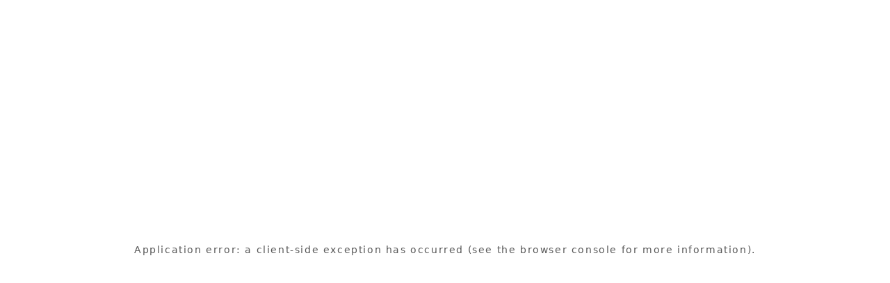

--- FILE ---
content_type: text/html; charset=utf-8
request_url: https://con-cafe.jp/cast/area/area02/pre08/sub053
body_size: 16759
content:
<!DOCTYPE html><html lang="ja" class="__className_c33427"><head><meta charSet="utf-8"/><meta name="viewport" content="width=device-width, initial-scale=1"/><link rel="preload" as="image" imageSrcSet="/_next/image?url=%2Fimg%2Fcommon%2Flogo2x.webp&amp;w=256&amp;q=75 1x, /_next/image?url=%2Fimg%2Fcommon%2Flogo2x.webp&amp;w=640&amp;q=75 2x" fetchPriority="high"/><link rel="preload" as="image" href="/img/common/nav_column_icon.svg" fetchPriority="high"/><link rel="preload" as="image" href="https://img.con-cafe.jp/upload/2023/01/emily_papermoon_prf-2-1.jpg?d=200x200"/><link rel="preload" as="image" href="https://img.con-cafe.jp/upload/2023/01/Maidevi_concafe_prf-2-1.jpg?d=200x200"/><link rel="preload" as="image" href="https://img.con-cafe.jp/upload/2023/01/bd_prf-1.jpg?d=200x200"/><link rel="stylesheet" href="/_next/static/css/0fb97e640277dba2.css" data-precedence="next"/><link rel="stylesheet" href="/_next/static/css/912aa4c18d9a9035.css" data-precedence="next"/><link rel="stylesheet" href="/_next/static/css/4b23784ebc302bf1.css" data-precedence="next"/><link rel="stylesheet" href="/_next/static/css/dbae3af8b3cf3770.css" data-precedence="next"/><link rel="stylesheet" href="/_next/static/css/02409508432e1dfb.css" data-precedence="next"/><link rel="stylesheet" href="/_next/static/css/d555128b9d9f9f7b.css" data-precedence="next"/><link rel="stylesheet" href="/_next/static/css/683beba4fc6f2dcc.css" data-precedence="next"/><link rel="stylesheet" href="/_next/static/css/45a28fb2b5dc4df1.css" data-precedence="next"/><link rel="stylesheet" href="/_next/static/css/17eb5a3c6dec4774.css" data-precedence="next"/><link rel="stylesheet" href="/_next/static/css/303bcd4cce59120e.css" data-precedence="next"/><link rel="stylesheet" href="/_next/static/css/4275715657662e9a.css" data-precedence="next"/><link rel="stylesheet" href="/_next/static/css/d8983280f5bc70bf.css" data-precedence="next"/><link rel="stylesheet" href="/_next/static/css/fe0aba06efda281d.css" data-precedence="next"/><link rel="stylesheet" href="/_next/static/css/0fcca5947548141e.css" data-precedence="next"/><link rel="stylesheet" href="/_next/static/css/271ddebfb479146d.css" data-precedence="next"/><link rel="stylesheet" href="/_next/static/css/8b66b0b47583fe2c.css" data-precedence="next"/><link rel="preload" as="script" fetchPriority="low" href="/_next/static/chunks/webpack-eb42e7e70728da59.js"/><script src="/_next/static/chunks/fd9d1056-80261d3f6c31706a.js" async=""></script><script src="/_next/static/chunks/2117-7f0e5c51feb3e959.js" async=""></script><script src="/_next/static/chunks/main-app-5294d1645fe5526e.js" async=""></script><script src="/_next/static/chunks/870fdd6f-1fabad5be82322af.js" async=""></script><script src="/_next/static/chunks/496-2897707d7d90cf70.js" async=""></script><script src="/_next/static/chunks/1268-9576686798814bc1.js" async=""></script><script src="/_next/static/chunks/5878-0480b1dd9c9b7d2d.js" async=""></script><script src="/_next/static/chunks/605-175c504875183095.js" async=""></script><script src="/_next/static/chunks/2972-fdab7f5941e9ea7b.js" async=""></script><script src="/_next/static/chunks/8203-f79c9bc71f6ce9a6.js" async=""></script><script src="/_next/static/chunks/7021-0de626a1c4f4534d.js" async=""></script><script src="/_next/static/chunks/5202-f5773cebc7c2b97e.js" async=""></script><script src="/_next/static/chunks/5867-8178ade8dff66a5a.js" async=""></script><script src="/_next/static/chunks/9501-864482bb828bec24.js" async=""></script><script src="/_next/static/chunks/5229-c3350f63861e6f91.js" async=""></script><script src="/_next/static/chunks/8606-410ffe7222901205.js" async=""></script><script src="/_next/static/chunks/9738-9457027173b3944a.js" async=""></script><script src="/_next/static/chunks/app/layout-9dcf1465a2a5cd28.js" async=""></script><script src="/_next/static/chunks/4005-6dfe34d2554bf520.js" async=""></script><script src="/_next/static/chunks/914-3562f990b62c35b6.js" async=""></script><script src="/_next/static/chunks/app/(portal)/layout-89e46ff31d4ae26d.js" async=""></script><script src="/_next/static/chunks/8328-de533069c01b8ccb.js" async=""></script><script src="/_next/static/chunks/1293-74a008745751f835.js" async=""></script><script src="/_next/static/chunks/app/(portal)/cast/area/%5Bregion%5D/%5Bprefecture%5D/%5Barea%5D/page-6df2891aa2fb0603.js" async=""></script><link rel="preload" href="https://cdn.autolingual.io/autolingualjs/v1.0.0/autolingual.js?id=498c1bd4-9279-46a3-9995-1497d50e52c5" as="script"/><link rel="preload" href="https://www.googletagmanager.com/gtm.js?id=GTM-5L5XMPM8" as="script"/><title>小岩･葛西のキャスト一覧 - 全国コンカフェマップ</title><meta name="description" content="コンカフェ"/><meta name="thumbnail" content="https://img.con-cafe.jp/upload/ogp/ogp.png"/><link rel="canonical" href="https://con-cafe.jp/cast/area/area02/pre08/sub053"/><link rel="alternate" hrefLang="ja" href="https://con-cafe.jp/cast/area/area02/pre08/sub053"/><link rel="alternate" hrefLang="en" href="https://con-cafe.jp/en/cast/area/area02/pre08/sub053"/><link rel="alternate" hrefLang="zh-cn" href="https://con-cafe.jp/zh-cn/cast/area/area02/pre08/sub053"/><link rel="alternate" hrefLang="zh-tw" href="https://con-cafe.jp/zh-tw/cast/area/area02/pre08/sub053"/><link rel="alternate" hrefLang="es-es" href="https://con-cafe.jp/es-es/cast/area/area02/pre08/sub053"/><link rel="alternate" hrefLang="ko" href="https://con-cafe.jp/ko/cast/area/area02/pre08/sub053"/><link rel="alternate" hrefLang="x-default" href="https://con-cafe.jp/cast/area/area02/pre08/sub053"/><meta property="og:title" content="小岩･葛西のキャスト一覧 - 全国コンカフェマップ"/><meta property="og:description" content="コンカフェ"/><meta property="og:url" content="https://con-cafe.jp/cast/area/area02/pre08/sub053"/><meta property="og:site_name" content="全国コンカフェマップ"/><meta property="og:locale" content="ja_JP"/><meta property="og:image" content="https://img.con-cafe.jp/upload/ogp/ogp.png"/><meta property="og:type" content="article"/><meta name="twitter:card" content="summary_large_image"/><meta name="twitter:site" content="@con_cafejp"/><meta name="twitter:creator" content="@con_cafejp"/><meta name="twitter:title" content="小岩･葛西のキャスト一覧 - 全国コンカフェマップ"/><meta name="twitter:description" content="コンカフェ"/><meta name="twitter:image" content="https://img.con-cafe.jp/upload/ogp/ogp.png"/><link rel="icon" href="/_next/static/media/favicon.f9d1b72a.png"/><meta name="next-size-adjust"/><script>
              !function (w, d, t) {
                w.TiktokAnalyticsObject = t;
                var ttq = w[t] = w[t] || [];
                ttq.methods = ["page","track","identify","instances","debug","on","off","once","ready","alias","group","enableCookie"];
                ttq.setAndDefer = function (t, e) {
                  t[e] = function () {
                    t.push([e].concat(Array.prototype.slice.call(arguments, 0)))
                  }
                };
                for (var i = 0; i < ttq.methods.length; i++) {
                  ttq.setAndDefer(ttq, ttq.methods[i])
                }
                ttq.instance = function (t) {
                  for (var e = ttq._i[t] || [], n = 0; n < ttq.methods.length; n++) {
                    ttq.setAndDefer(e, ttq.methods[n])
                  }
                  return e
                };
                ttq.load = function (e, n) {
                  var i = "https://analytics.tiktok.com/i18n/pixel/events.js";
                  ttq._i = ttq._i || {};
                  ttq._i[e] = [];
                  ttq._i[e]._u = i;
                  ttq._t = ttq._t || {};
                  ttq._t[e] = +new Date();
                  ttq._o = ttq._o || {};
                  ttq._o[e] = n || {};
                  var o = document.createElement("script");
                  o.type = "text/javascript";
                  o.async = !0;
                  o.src = i + "?sdkid=" + e + "&lib=" + t;
                  var a = document.getElementsByTagName("script")[0];
                  a.parentNode.insertBefore(o, a)
                };
                ttq.load('CPTAE0BC77UEB9QOCGQG');
                ttq.page();
              }(window, document, 'ttq');
            </script><script src="/_next/static/chunks/polyfills-42372ed130431b0a.js" noModule=""></script></head><body><div class="__className_c33427" id="top"><div class="styles_header-area__reOmv"><div class="styles_nav-area__JP4jI"><div class="styles_nav-text__8QrvH">日本全国のコンカフェ情報サイト</div></div><div class="styles_home-area__3TEvi"><div id="styles_home__qKK54"><a class="styles_logo-icon__eWFET styles_link__Gu7Xd" href="/"><img alt="全国コンカフェマップ Logo" fetchPriority="high" width="202" height="50" decoding="async" data-nimg="1" style="color:transparent" srcSet="/_next/image?url=%2Fimg%2Fcommon%2Flogo2x.webp&amp;w=256&amp;q=75 1x, /_next/image?url=%2Fimg%2Fcommon%2Flogo2x.webp&amp;w=640&amp;q=75 2x" src="/_next/image?url=%2Fimg%2Fcommon%2Flogo2x.webp&amp;w=640&amp;q=75"/></a></div><div class="styles_login-area__hx0WY"><div class="styles_pc-only__K9w6Y"><a class="styles_search-icon__a8idm styles_link__Gu7Xd" href="/special"><span><img alt="search icon" fetchPriority="high" width="25" height="20" decoding="async" data-nimg="1" style="color:transparent" src="/img/common/nav_column_icon.svg"/></span>記事一覧</a></div><div><button class="styles_menu-button__HK7rz styles_button-reset__JwaJK"><div class="styles_menu-icon__XRAyx"><div></div><div></div><div></div></div><span>メニュー</span></button></div></div></div></div><div class="styles_overlay__QAD0b" style="display:none"></div><div class="styles_nav-panel__sde46" style="right:-60%"><nav class="styles_nav__7XUH1"><ul class="styles_list__Nvp7a"><div class="styles_close-button-wrapper__yqfHd"><div class="styles_close-button__V_JrA"><div class="styles_menu-icon__XRAyx"><div></div><div></div><div></div></div><span>閉じる</span></div></div><li><form><span class="styles_search-box__alLmD"><input type="text" placeholder="キーワード検索" name="keyword"/><button><span><img alt="search icon" loading="lazy" width="20" height="20" decoding="async" data-nimg="1" style="color:transparent" src="/img/common/search_icon.svg"/></span></button></span></form></li><li><a class="styles_link__Gu7Xd" href="/list"><span><img alt="search icon" loading="lazy" width="20" height="20" decoding="async" data-nimg="1" class="styles_image__aeciE" style="color:transparent" src="/img/common/nav_search_icon.svg"/></span>コンカフェを探す</a></li><li><a class="styles_link__Gu7Xd" href="/cast"><span><svg xmlns="http://www.w3.org/2000/svg" width="23" height="20" viewBox="0 0 36 39" fill="none"><path d="M10.7853 25.4411C10.7853 25.4411 14.1613 31.1188 11.0922 33.6507C8.48347 35.7991 6.71875 37.487 6.71875 37.487C6.71875 37.487 10.018 38.1008 22.0641 30.9654C22.0641 30.9654 18.7649 29.661 17.9976 28.4334C17.2303 27.2058 16.4631 22.9092 16.4631 22.9092L10.6318 25.4411H10.7853Z" fill="white" stroke="#E498BD" stroke-width="2.3" stroke-miterlimit="10"></path><path d="M24.3712 16.2291C23.6806 11.9325 19.2218 9.78915 14.5415 11.4771C14.7717 8.40809 12.7768 5.79944 9.55423 6.25979C9.70769 6.10634 10.0146 5.79943 10.0913 5.7227C11.1655 5.26235 10.7051 3.49767 9.55423 3.88129C5.25752 5.33908 3.33934 11.2469 3.4928 13.3952C3.56952 15.1599 5.10406 17.0781 4.10661 18.5359C3.4928 19.5333 2.49535 19.9936 2.41862 20.6074C2.26517 22.5256 6.02479 28.28 7.55933 28.28C9.09387 28.28 14.7717 25.9782 16.2295 25.211C20.1426 23.2928 23.3651 21.2212 24.516 17.1548L24.3712 16.2291Z" fill="white" stroke="#E498BD" stroke-width="2.3" stroke-miterlimit="10"></path><path d="M26.7434 7.40977L25.3623 3.26659C21.526 -0.109334 11.6282 -0.339513 7.71513 2.26915C2.57442 1.88553 -2.18264 8.48392 2.4977 15.0056C2.26752 13.4711 4.87624 11.5529 6.25732 9.9417C7.17804 13.3176 8.78931 15.0823 12.7024 16.3099C12.4722 15.7728 12.4722 15.3125 12.5489 14.8521C13.086 15.5427 14.774 16.3099 16.1551 16.7703C16.6155 15.4659 19.9914 13.778 20.6053 15.6194C21.7562 18.9186 19.2242 20.3764 16.9991 20.9902C16.7689 22.2945 17.4595 23.2152 17.7664 24.5195C22.9071 22.6781 27.5874 18.9186 26.8201 7.48649L26.7434 7.40977Z" fill="#E498BD"></path><path d="M32.0388 17.3842C39.8649 7.48665 32.6526 -4.71259 24.9032 3.49703C24.8264 3.42031 24.673 3.26686 24.5195 3.19014L25.9006 6.56605C28.1257 9.55834 29.5835 9.86525 27.8188 15.3895C27.205 17.3843 26.0541 18.6119 26.361 21.5275C26.8214 25.6707 32.269 25.2871 32.0388 25.2103C27.6654 24.0594 29.8137 20.2231 32.0388 17.3842Z" fill="#E498BD"></path></svg></span>キャストを探す</a></li><li><a class="styles_link__Gu7Xd" href="/special"><span><img alt="column icon" loading="lazy" width="23" height="20" decoding="async" data-nimg="1" class="styles_image__aeciE" style="color:transparent" src="/img/common/nav_column_icon.svg"/></span>記事一覧</a></li><li><a class="styles_link__Gu7Xd" href="/concafe_maidcafe_diff"><span><svg xmlns="http://www.w3.org/2000/svg" width="23" height="20" viewBox="0 0 40 40" fill="none"><path fill-rule="evenodd" clip-rule="evenodd" d="M12.2303 1.15999C11.8108 1.04862 11.3647 1.09675 10.9789 1.29499C10.5932 1.49322 10.2957 1.82734 10.1443 2.23208L4.76605 16.6469C4.07992 18.4892 4.09371 20.5174 4.80484 22.3503C5.51596 24.1832 6.87548 25.6948 8.62802 26.6012L6.59232 34.1614L4.23269 33.5309C4.00969 33.4664 3.77598 33.4468 3.54526 33.4733C3.31455 33.4997 3.09146 33.5717 2.88908 33.6851C2.68671 33.7984 2.5091 33.9507 2.36668 34.1332C2.22426 34.3157 2.11988 34.5246 2.05967 34.7477C1.99946 34.9708 1.98463 35.2036 2.01603 35.4324C2.04744 35.6613 2.12446 35.8817 2.24257 36.0806C2.36069 36.2794 2.51753 36.4529 2.7039 36.5907C2.89027 36.7285 3.10243 36.828 3.32794 36.8832L7.34069 37.9525L7.3742 37.9637L7.41051 37.972L11.4205 39.0413C11.642 39.1004 11.873 39.1155 12.1004 39.0858C12.3277 39.0561 12.547 38.9821 12.7456 38.8681C12.9442 38.7541 13.1183 38.6023 13.258 38.4214C13.3976 38.2405 13.5001 38.034 13.5595 37.8137C13.6189 37.5934 13.6341 37.3636 13.6042 37.1374C13.5743 36.9113 13.5 36.6932 13.3854 36.4957C13.2707 36.2981 13.1181 36.1249 12.9362 35.986C12.7543 35.8472 12.5467 35.7453 12.3252 35.6862L9.9656 35.0585L12.0013 27.5011C13.9755 27.5878 15.9135 26.9542 17.4511 25.7195C18.9886 24.4849 20.0198 22.7341 20.3507 20.7964L22.9393 5.63998C23.0119 5.21408 22.9222 4.77657 22.6878 4.41294C22.4533 4.04931 22.091 3.78568 21.6716 3.67356L12.2303 1.15999ZM10.5464 11.1337L12.8642 4.92341L19.231 6.61763L18.1168 13.1529L10.5464 11.1337ZM22.1602 24.2015C22.6014 23.2961 22.9254 22.3129 23.1041 21.2658L24.5645 12.7252L30.5264 11.1337L28.2087 4.92341L27.6921 5.06228C27.4704 5.12118 27.2392 5.13608 27.0118 5.10613C26.7843 5.07617 26.565 5.00195 26.3664 4.8877C26.1678 4.77345 25.9937 4.6214 25.8541 4.44024C25.7146 4.25908 25.6123 4.05236 25.5531 3.83188C25.4938 3.61139 25.4789 3.38147 25.509 3.15523C25.5391 2.92898 25.6137 2.71086 25.7286 2.5133C25.8435 2.31574 25.9963 2.14262 26.1785 2.00383C26.3606 1.86503 26.5684 1.76327 26.7901 1.70437L28.8398 1.15999C29.2596 1.04784 29.7065 1.09558 30.0928 1.29388C30.4792 1.49217 30.7772 1.82673 30.9285 2.23208L36.304 16.6469C36.9909 18.4896 36.9775 20.5184 36.2664 22.3519C35.5552 24.1855 34.1952 25.6976 32.442 26.604L34.4805 34.1641L36.8374 33.5337C37.2807 33.4251 37.7492 33.4936 38.1423 33.7246C38.5355 33.9555 38.8219 34.3305 38.9403 34.7691C39.0587 35.2078 38.9995 35.675 38.7755 36.0708C38.5515 36.4665 38.1805 36.7592 37.7421 36.886L33.7294 37.9553L33.6959 37.9664L33.6624 37.9748L29.6496 39.0441C29.2077 39.1481 28.7425 39.0767 28.3526 38.8451C27.9628 38.6135 27.6791 38.2399 27.5617 37.8036C27.4443 37.3673 27.5025 36.9027 27.7239 36.5084C27.9454 36.1141 28.3126 35.8211 28.7476 35.6917L31.1073 35.0612L29.0688 27.5039C27.7327 27.5609 26.4031 27.2891 25.198 26.7125C23.9929 26.136 22.9494 25.2753 22.1602 24.2015Z" fill="#E498BD"></path></svg></span>コンカフェとは</a></li><li><a class="styles_link__Gu7Xd" href="/shop-register"><span><img alt="shop icon" loading="lazy" width="23" height="20" decoding="async" data-nimg="1" class="styles_image__aeciE" style="color:transparent" src="/img/common/nav_shop_icon.svg"/></span>店舗掲載について</a></li><li><a class="styles_link__Gu7Xd" href="/job"><span><img alt="recruit icon" loading="lazy" width="21" height="20" decoding="async" data-nimg="1" class="styles_image__aeciE" style="color:transparent" src="/img/common/nav_recruit_icon.svg"/></span>求人検索</a></li></ul><ul class="styles_sub-list__T_1eG"><li class="styles_sub-list-item__Z4ekz"><a class="styles_sub-list-link__r1NN_" href="/list?genre=3">メンズコンカフェ</a></li><li class="styles_sub-list-item__Z4ekz"><a class="styles_sub-list-link__r1NN_" href="/announcement">お知らせ</a></li></ul></nav></div><main><div id="main" class="main"><nav aria-label="パンくずリスト" class="styles_breadcrumbs__ti_JQ"><ol class="styles_crumb-ol__t_Yf8"><li class="styles_crumb-li__r6vOv"><a class="styles_crumb-link__X7NrA" href="/">全国コンカフェマップ</a></li><li class="styles_crumb-li__r6vOv"><span class="styles_crumb-link__X7NrA">/<!-- -->キャスト</span></li></ol></nav><div class="list-contents"><aside class="list-search_column"><div class="list-search_area"><p class="search-sidebar_title"><strong>エリア</strong>から探す</p><section id="modalArea" class="modalArea"><div id="modalBg" class="modalBg"></div><div class="modalWrapper"><div class="modalContents"><ul class="areaLists"></ul></div><div id="closeModal" class="closeModal">×</div></div></section></div><div class="search-sidebar-chand"><p class="search-sidebar_title"><strong>こだわり</strong>から探す</p><form id="SearchForm" class="searchandfilter"><ul><li><h4>ニックネーム</h4><label><input class="sf-input-text" type="text" name="name" value=""/></label></li><li><h4>お酒の強さ</h4><ul><li><input class="sf-input-checkbox" type="checkbox" id="alcohol1" name="alcohol" value="1"/><label class="sf-label-checkbox" for="alcohol1">飲まない</label></li><li><input class="sf-input-checkbox" type="checkbox" id="alcohol2" name="alcohol" value="2"/><label class="sf-label-checkbox" for="alcohol2">飲む</label></li><li><input class="sf-input-checkbox" type="checkbox" id="alcohol3" name="alcohol" value="3"/><label class="sf-label-checkbox" for="alcohol3">ときどき飲む</label></li><li><input class="sf-input-checkbox" type="checkbox" id="alcohol4" name="alcohol" value="4"/><label class="sf-label-checkbox" for="alcohol4">たくさん飲む</label></li><li><input class="sf-input-checkbox" type="checkbox" id="alcohol5" name="alcohol" value="5"/><label class="sf-label-checkbox" for="alcohol5">酒豪</label></li></ul></li><li><h4>ビジュアル指標</h4><ul></ul></li><li class="sf-field-submit mt-3"><input type="submit" class="w-100" name="_sf_submit" value="検索"/></li></ul></form></div></aside><div class="list-main"><h1 class="list-main_title"><span> <!-- --> </span>のコンカフェキャスト</h1><ul class="archive-cast"><li class="archive_cast-img"><a href="https://con-cafe.jp/cast/15712/"><img alt="えるプロフィール" loading="lazy" width="400" height="400" decoding="async" data-nimg="1" style="color:transparent" srcSet="/_next/image?url=https%3A%2F%2Fimg.con-cafe.jp%2Fupload%2F2023%2F01%2Femily_%E3%81%88%E3%82%8B2-1-1.jpg%3Fd%3D400x400&amp;w=640&amp;q=75 1x, /_next/image?url=https%3A%2F%2Fimg.con-cafe.jp%2Fupload%2F2023%2F01%2Femily_%E3%81%88%E3%82%8B2-1-1.jpg%3Fd%3D400x400&amp;w=828&amp;q=75 2x" src="/_next/image?url=https%3A%2F%2Fimg.con-cafe.jp%2Fupload%2F2023%2F01%2Femily_%E3%81%88%E3%82%8B2-1-1.jpg%3Fd%3D400x400&amp;w=828&amp;q=75"/></a></li><li class="archive_cast-img"><a href="https://con-cafe.jp/cast/21201/"><img alt="佐藤くるみプロフィール" loading="lazy" width="400" height="400" decoding="async" data-nimg="1" style="color:transparent" srcSet="/_next/image?url=https%3A%2F%2Fimg.con-cafe.jp%2Fupload%2Fadvertisement%2Fupload%2Ff528aa57-c027-4027-9657-2cc7923299e6.png%3Fd%3D400x400&amp;w=640&amp;q=75 1x, /_next/image?url=https%3A%2F%2Fimg.con-cafe.jp%2Fupload%2Fadvertisement%2Fupload%2Ff528aa57-c027-4027-9657-2cc7923299e6.png%3Fd%3D400x400&amp;w=828&amp;q=75 2x" src="/_next/image?url=https%3A%2F%2Fimg.con-cafe.jp%2Fupload%2Fadvertisement%2Fupload%2Ff528aa57-c027-4027-9657-2cc7923299e6.png%3Fd%3D400x400&amp;w=828&amp;q=75"/></a></li><li class="archive_cast-img"><a href="https://con-cafe.jp/cast/21062/"><img alt="チロルちゃんプロフィール" loading="lazy" width="400" height="400" decoding="async" data-nimg="1" style="color:transparent" srcSet="/_next/image?url=https%3A%2F%2Fimg.con-cafe.jp%2Fupload%2Fadvertisement%2Fupload%2F10127f12-3f30-4829-b1f2-e6d26bbf83d9.jpeg%3Fd%3D400x400&amp;w=640&amp;q=75 1x, /_next/image?url=https%3A%2F%2Fimg.con-cafe.jp%2Fupload%2Fadvertisement%2Fupload%2F10127f12-3f30-4829-b1f2-e6d26bbf83d9.jpeg%3Fd%3D400x400&amp;w=828&amp;q=75 2x" src="/_next/image?url=https%3A%2F%2Fimg.con-cafe.jp%2Fupload%2Fadvertisement%2Fupload%2F10127f12-3f30-4829-b1f2-e6d26bbf83d9.jpeg%3Fd%3D400x400&amp;w=828&amp;q=75"/></a></li><div class="page_navi"><p class="back"><a href="/">トップページに戻る</a></p></div></ul></div></div><div><section name="top_simple_wrap" id="top_simple_wrap" class="top_simple_wrap recomend_cast_wrap" style="margin-top:-33px"><div class="section_title_pk"><h2 data-title="RECOMMEND CAST">おすすめキャスト</h2></div><ul class="top_simple_content"><li style="background-image:url(https://img.con-cafe.jp/upload/2023/01/emily_える2-1-1.jpg?d=800x800);background-repeat:no-repeat"><div><img src="https://img.con-cafe.jp/upload/2023/01/emily_papermoon_prf-2-1.jpg?d=200x200"/><h3 class="text-center">える<!-- -->/<!-- -->Emily with Paper moon</h3><a href="https://con-cafe.jp/cast/15712/">もっと詳しく</a></div></li><li style="background-image:url(https://img.con-cafe.jp/upload/advertisement/upload/f528aa57-c027-4027-9657-2cc7923299e6.png?d=800x800);background-repeat:no-repeat"><div><img src="https://img.con-cafe.jp/upload/2023/01/Maidevi_concafe_prf-2-1.jpg?d=200x200"/><h3 class="text-center">佐藤くるみ<!-- -->/<!-- -->舞々悪魔</h3><a href="https://con-cafe.jp/cast/21201/">もっと詳しく</a></div></li><li style="background-image:url(https://img.con-cafe.jp/upload/advertisement/upload/10127f12-3f30-4829-b1f2-e6d26bbf83d9.jpeg?d=800x800);background-repeat:no-repeat"><div><img src="https://img.con-cafe.jp/upload/2023/01/bd_prf-1.jpg?d=200x200"/><h3 class="text-center">チロルちゃん<!-- -->/<!-- -->Bisquedoll(ビスクドール)</h3><a href="https://con-cafe.jp/cast/21062/">もっと詳しく</a></div></li></ul></section></div></div></main><div class="styles_footer-wrapper__DWaW9"><div class="styles_concafe-map-area-all__JM4Vc"><div class="styles_container__T8t96 styles_concafe-map-area__7Q8iQ"><a class="styles_concafe-map-banner__COg0X" href="/job"><div class="styles_concafe-map-banner-text__kxurY">コンカフェ求人<p>をお探しの方はこちら</p></div><div class="styles_concafe-map-banner-image-container__VoZvp"><img alt="Chatbot Character" loading="lazy" width="100" height="100" decoding="async" data-nimg="1" class="styles_concafe-map-banner-image__fHQDw" style="color:transparent" src="/img/common/character_icon_blue.svg"/></div></a><a class="styles_concafe-map-banner-pink__8k4tk" href="/shop-register"><div class="styles_concafe-map-banner-text__kxurY">店舗掲載ご希望<p>の方はこちら</p></div><div class="styles_concafe-map-banner-image-container__VoZvp"><img alt="Chatbot Character" loading="lazy" width="100" height="100" decoding="async" data-nimg="1" class="styles_concafe-map-banner-image__fHQDw" style="color:transparent" src="/img/common/character_icon_pink.svg"/></div></a></div></div><a class="styles_sales-recruitment-link__5g6RU" href="/sales-recruitment">コンカフェマップ営業募集</a><div class="styles_login-img-area__fmDV2"><div class="styles_container__T8t96 styles_container-area__S4LZ3"><img alt="プロモーション画像" loading="lazy" decoding="async" data-nimg="fill" class="styles_login-img-promo-img__oAej4 styles_sp-only__BZMVs" style="position:absolute;height:100%;width:100%;left:0;top:0;right:0;bottom:0;object-fit:contain;color:transparent" sizes="100vw" srcSet="/_next/image?url=%2Fimg%2Fcommon%2Flogin_img_sp_2x.webp&amp;w=640&amp;q=75 640w, /_next/image?url=%2Fimg%2Fcommon%2Flogin_img_sp_2x.webp&amp;w=750&amp;q=75 750w, /_next/image?url=%2Fimg%2Fcommon%2Flogin_img_sp_2x.webp&amp;w=828&amp;q=75 828w, /_next/image?url=%2Fimg%2Fcommon%2Flogin_img_sp_2x.webp&amp;w=1080&amp;q=75 1080w, /_next/image?url=%2Fimg%2Fcommon%2Flogin_img_sp_2x.webp&amp;w=1200&amp;q=75 1200w, /_next/image?url=%2Fimg%2Fcommon%2Flogin_img_sp_2x.webp&amp;w=1920&amp;q=75 1920w, /_next/image?url=%2Fimg%2Fcommon%2Flogin_img_sp_2x.webp&amp;w=2048&amp;q=75 2048w, /_next/image?url=%2Fimg%2Fcommon%2Flogin_img_sp_2x.webp&amp;w=3840&amp;q=75 3840w" src="/_next/image?url=%2Fimg%2Fcommon%2Flogin_img_sp_2x.webp&amp;w=3840&amp;q=75"/><img alt="プロモーション画像" loading="lazy" decoding="async" data-nimg="fill" class="styles_login-img-promo-img__oAej4 styles_pc-only__DkBbN" style="position:absolute;height:100%;width:100%;left:0;top:0;right:0;bottom:0;object-fit:contain;color:transparent" sizes="100vw" srcSet="/_next/image?url=%2Fimg%2Fcommon%2Flogin_img_pc_2x.webp&amp;w=640&amp;q=75 640w, /_next/image?url=%2Fimg%2Fcommon%2Flogin_img_pc_2x.webp&amp;w=750&amp;q=75 750w, /_next/image?url=%2Fimg%2Fcommon%2Flogin_img_pc_2x.webp&amp;w=828&amp;q=75 828w, /_next/image?url=%2Fimg%2Fcommon%2Flogin_img_pc_2x.webp&amp;w=1080&amp;q=75 1080w, /_next/image?url=%2Fimg%2Fcommon%2Flogin_img_pc_2x.webp&amp;w=1200&amp;q=75 1200w, /_next/image?url=%2Fimg%2Fcommon%2Flogin_img_pc_2x.webp&amp;w=1920&amp;q=75 1920w, /_next/image?url=%2Fimg%2Fcommon%2Flogin_img_pc_2x.webp&amp;w=2048&amp;q=75 2048w, /_next/image?url=%2Fimg%2Fcommon%2Flogin_img_pc_2x.webp&amp;w=3840&amp;q=75 3840w" src="/_next/image?url=%2Fimg%2Fcommon%2Flogin_img_pc_2x.webp&amp;w=3840&amp;q=75"/><div class="styles_login-img-buttons__gBXse"><a class="styles_login-img-btn__JDa7Q styles_login-img-btn-primary__BOA0r" href="/user-register">詳細はこちら</a><a class="styles_login-img-btn__JDa7Q styles_login-img-btn-secondary__fY247" href="/login">会員ログイン</a></div></div></div></div><div class="styles_slider-area__tFlkt"><div class="splide styles_slider-wrapper__JeBSG" extensions="[object Object]"><div class="splide__track"><ul class="splide__list"><li class="splide__slide styles_slider-slide__UN5PA"><a href="https://con-cafe.jp/list/area02/pre08/sub040/11336/"><img alt="" loading="lazy" width="150" height="150" decoding="async" data-nimg="1" class="styles_slider-image__F1SMJ" style="color:transparent" srcSet="/_next/image?url=https%3A%2F%2Fimg.con-cafe.jp%2Fupload%2Fadvertisement%2Fupload%2Fd27f7b0a-5ff4-427e-a124-21bf5f535db7.jpeg&amp;w=256&amp;q=75 1x, /_next/image?url=https%3A%2F%2Fimg.con-cafe.jp%2Fupload%2Fadvertisement%2Fupload%2Fd27f7b0a-5ff4-427e-a124-21bf5f535db7.jpeg&amp;w=384&amp;q=75 2x" src="/_next/image?url=https%3A%2F%2Fimg.con-cafe.jp%2Fupload%2Fadvertisement%2Fupload%2Fd27f7b0a-5ff4-427e-a124-21bf5f535db7.jpeg&amp;w=384&amp;q=75"/></a></li><li class="splide__slide styles_slider-slide__UN5PA"><a href="https://con-cafe.jp/list/area07/pre34/sub196/36203"><img alt="" loading="lazy" width="150" height="150" decoding="async" data-nimg="1" class="styles_slider-image__F1SMJ" style="color:transparent" srcSet="/_next/image?url=https%3A%2F%2Fimg.con-cafe.jp%2Fupload%2Fadvertisement%2Fupload%2Fd20f6635-113f-4b37-89ca-af8497c8f82c.jpeg&amp;w=256&amp;q=75 1x, /_next/image?url=https%3A%2F%2Fimg.con-cafe.jp%2Fupload%2Fadvertisement%2Fupload%2Fd20f6635-113f-4b37-89ca-af8497c8f82c.jpeg&amp;w=384&amp;q=75 2x" src="/_next/image?url=https%3A%2F%2Fimg.con-cafe.jp%2Fupload%2Fadvertisement%2Fupload%2Fd20f6635-113f-4b37-89ca-af8497c8f82c.jpeg&amp;w=384&amp;q=75"/></a></li><li class="splide__slide styles_slider-slide__UN5PA"><a href="https://con-cafe.jp/list/area02/pre08/sub040/11535"><img alt="" loading="lazy" width="150" height="150" decoding="async" data-nimg="1" class="styles_slider-image__F1SMJ" style="color:transparent" srcSet="/_next/image?url=https%3A%2F%2Fimg.con-cafe.jp%2Fupload%2Fadvertisement%2Fupload%2Fc714ec5c-afb3-46d2-9c81-072be469afe6.png&amp;w=256&amp;q=75 1x, /_next/image?url=https%3A%2F%2Fimg.con-cafe.jp%2Fupload%2Fadvertisement%2Fupload%2Fc714ec5c-afb3-46d2-9c81-072be469afe6.png&amp;w=384&amp;q=75 2x" src="/_next/image?url=https%3A%2F%2Fimg.con-cafe.jp%2Fupload%2Fadvertisement%2Fupload%2Fc714ec5c-afb3-46d2-9c81-072be469afe6.png&amp;w=384&amp;q=75"/></a></li><li class="splide__slide styles_slider-slide__UN5PA"><a href="https://con-cafe.jp/list/area02/pre08/sub044/37779"><img alt="" loading="lazy" width="150" height="150" decoding="async" data-nimg="1" class="styles_slider-image__F1SMJ" style="color:transparent" srcSet="/_next/image?url=https%3A%2F%2Fimg.con-cafe.jp%2Fupload%2Fadvertisement%2Fupload%2F277da2d5-ac3e-4850-9575-9fd888e21949.jpeg&amp;w=256&amp;q=75 1x, /_next/image?url=https%3A%2F%2Fimg.con-cafe.jp%2Fupload%2Fadvertisement%2Fupload%2F277da2d5-ac3e-4850-9575-9fd888e21949.jpeg&amp;w=384&amp;q=75 2x" src="/_next/image?url=https%3A%2F%2Fimg.con-cafe.jp%2Fupload%2Fadvertisement%2Fupload%2F277da2d5-ac3e-4850-9575-9fd888e21949.jpeg&amp;w=384&amp;q=75"/></a></li><li class="splide__slide styles_slider-slide__UN5PA"><a href="https://con-cafe.jp/jobs-by-costume"><img alt="" loading="lazy" width="150" height="150" decoding="async" data-nimg="1" class="styles_slider-image__F1SMJ" style="color:transparent" srcSet="/_next/image?url=https%3A%2F%2Fimg.con-cafe.jp%2Fupload%2Fadvertisement%2Fupload%2F3131c395-9090-4813-adcf-a673b3398e6b.png&amp;w=256&amp;q=75 1x, /_next/image?url=https%3A%2F%2Fimg.con-cafe.jp%2Fupload%2Fadvertisement%2Fupload%2F3131c395-9090-4813-adcf-a673b3398e6b.png&amp;w=384&amp;q=75 2x" src="/_next/image?url=https%3A%2F%2Fimg.con-cafe.jp%2Fupload%2Fadvertisement%2Fupload%2F3131c395-9090-4813-adcf-a673b3398e6b.png&amp;w=384&amp;q=75"/></a></li><li class="splide__slide styles_slider-slide__UN5PA"><a href="https://con-cafe.jp/list/area02/pre08/sub050/37778"><img alt="" loading="lazy" width="150" height="150" decoding="async" data-nimg="1" class="styles_slider-image__F1SMJ" style="color:transparent" srcSet="/_next/image?url=https%3A%2F%2Fimg.con-cafe.jp%2Fupload%2Fadvertisement%2Fupload%2F69512092-36ad-4d6d-8a36-2991198d63e5.jpeg&amp;w=256&amp;q=75 1x, /_next/image?url=https%3A%2F%2Fimg.con-cafe.jp%2Fupload%2Fadvertisement%2Fupload%2F69512092-36ad-4d6d-8a36-2991198d63e5.jpeg&amp;w=384&amp;q=75 2x" src="/_next/image?url=https%3A%2F%2Fimg.con-cafe.jp%2Fupload%2Fadvertisement%2Fupload%2F69512092-36ad-4d6d-8a36-2991198d63e5.jpeg&amp;w=384&amp;q=75"/></a></li></ul></div></div></div><div class="styles_column-area-container__aDUNp"><div class="styles_column-area__t2bbd"><div class="styles_column-area-block__3eL_H styles_container__T8t96"><div><div class="styles_column-area-title__8IoI5">コンカフェとは？</div><div class="styles_column-area-description__CoMBw">コンカフェ（コンセプトカフェ）とは<br/>「特定のコンセプトを取り入れることで<br/>ほかのカフェとの差別化が図られたカフェまたはバー」 のことです。</div></div><div><a class="styles_column-area-button__4TxkC" href="/concafe_maidcafe_diff">もっとみる</a></div></div><div class="styles_column-area-top__BvKLJ"><a class="styles_column-area-scroll-top__gkq4f" href="#top"><span><img alt="top icon" loading="lazy" width="20" height="20" decoding="async" data-nimg="1" style="color:transparent" src="/img/common/top_icon.svg"/></span><span>ページの先頭へ</span></a></div></div></div><div class="styles_sns-area__AgWZd"><div class="styles_container__T8t96"><div class="styles_sns-title__vAPj8">公式SNS</div><div class="styles_sns-icons__iiEXC"><a href="https://www.instagram.com/concafemap"><img alt="Instagram" loading="lazy" width="20" height="20" decoding="async" data-nimg="1" style="color:transparent" src="/img/common/instagram_icon.svg"/></a><a href="https://www.tiktok.com/@concafemap"><img alt="TikTok" loading="lazy" width="20" height="20" decoding="async" data-nimg="1" style="color:transparent" src="/img/common/tiktok_icon.svg"/></a><a href="https://x.com/con_cafejp"><img alt="X" loading="lazy" width="20" height="20" decoding="async" data-nimg="1" style="color:transparent" src="/img/common/twitter_icon.svg"/></a></div></div></div><footer class="styles_footer__OSRgk"><div class="styles_container__T8t96"><div class="styles_sns-logo-container__RmVEV"><img alt="コンカフェマップ" loading="lazy" decoding="async" data-nimg="fill" style="position:absolute;height:100%;width:100%;left:0;top:0;right:0;bottom:0;color:transparent" src="/img/common/concafe_logo.svg"/><div class="styles_sns-login-img-buttons__KWJkC"><a class="styles_login-img-btn__JDa7Q styles_login-img-btn-primary__BOA0r styles_footer-login-btn__UkPmE" href="/signup">新規登録</a><a class="styles_login-img-btn__JDa7Q styles_login-img-btn-secondary__fY247 styles_footer-login-btn__UkPmE" href="/login">会員ログイン</a></div></div><nav class="styles_nav__aKxZe"><div class="styles_footer-section__34Hjv"><p class="styles_footer-title__FXsVv">エリアから探す</p><ul class="styles_footer-links__LIO_x"><li><a href="/list/area/area01">北海道・東北</a></li><li><a href="/list/area/area02">関東</a></li><li><a href="/list/area/area03">甲信越</a></li><li><a href="/list/area/area04">北陸</a></li><li><a href="/list/area/area05">東海</a></li><li><a href="/list/area/area06">関西</a></li><li><a href="/list/area/area07">中国・四国</a></li><li><a href="/list/area/area08">九州・沖縄</a></li></ul></div><div class="styles_footer-section__34Hjv"><p class="styles_footer-title__FXsVv">コンカフェを探す</p><ul class="styles_footer-links__LIO_x"><li><a href="/list">コンカフェを探す</a></li><li><a href="/cast">キャストを探す</a></li><li><span>現在地から探す</span></li><li><a href="/coupon">クーポン発行店舗</a></li><li><a href="/kuchikomi">新着口コミ</a></li><li><a href="#sns">SNS動画</a></li></ul></div><div class="styles_footer-section__34Hjv"><p class="styles_footer-title__FXsVv">記事一覧</p><ul class="styles_footer-links__LIO_x"><li><a href="/concafe_maidcafe_diff">コンカフェとは</a></li><li><a href="/special/concafe_beginner">コンカフェ初心者向け</a></li><li><a href="/special/real_report">体験レポート</a></li><li><a href="/special/recommend_articles">おすすめ店舗まとめ</a></li><li><a href="/special/cast_column">キャストコラム</a></li><li><a href="/special/recommend_jobs">おすすめ求人</a></li><li><a href="/special/other_articles">その他特集</a></li></ul></div><div class="styles_footer-section__34Hjv"><p class="styles_footer-title__FXsVv">その他</p><ul class="styles_footer-links__LIO_x"><li><a href="/announcement">お知らせ</a></li><li><a href="/job">求人検索</a></li><li><a href="/sales-recruitment">営業募集</a></li><li><a href="/shop-register">店舗掲載について</a></li><li><a href="/list?genre=3">メンズコンカフェ</a></li></ul></div></nav><div class="styles_footer-section__34Hjv"><div class="styles_footer-links2__6rX_P"><a href="/rule">利用規約</a><a href="/privacy-policy">プライバシー<br class="styles_sp-only__BZMVs"/>ポリシー</a><a href="/company">運営会社に<br class="styles_sp-only__BZMVs"/>ついて</a></div><p class="styles_footer-copyright__kNQeV">© icon - 全国コンカフェマップ. All Rights Reserved.</p></div></div></footer></div><script src="/_next/static/chunks/webpack-eb42e7e70728da59.js" async=""></script><script>(self.__next_f=self.__next_f||[]).push([0]);self.__next_f.push([2,null])</script><script>self.__next_f.push([1,"1:HL[\"/_next/static/media/22e88023bedbb42b-s.p.woff2\",\"font\",{\"crossOrigin\":\"\",\"type\":\"font/woff2\"}]\n2:HL[\"/_next/static/media/be955174636e5369-s.p.woff2\",\"font\",{\"crossOrigin\":\"\",\"type\":\"font/woff2\"}]\n3:HL[\"/_next/static/css/0fb97e640277dba2.css\",\"style\"]\n4:HL[\"/_next/static/css/912aa4c18d9a9035.css\",\"style\"]\n5:HL[\"/_next/static/css/4b23784ebc302bf1.css\",\"style\"]\n6:HL[\"/_next/static/css/dbae3af8b3cf3770.css\",\"style\"]\n7:HL[\"/_next/static/css/02409508432e1dfb.css\",\"style\"]\n8:HL[\"/_next/static/css/d555128b9d9f9f7b.css\",\"style\"]\n9:HL[\"/_next/static/css/683beba4fc6f2dcc.css\",\"style\"]\na:HL[\"/_next/static/css/45a28fb2b5dc4df1.css\",\"style\"]\nb:HL[\"/_next/static/css/17eb5a3c6dec4774.css\",\"style\"]\nc:HL[\"/_next/static/css/303bcd4cce59120e.css\",\"style\"]\nd:HL[\"/_next/static/css/4275715657662e9a.css\",\"style\"]\ne:HL[\"/_next/static/css/d8983280f5bc70bf.css\",\"style\"]\nf:HL[\"/_next/static/css/fe0aba06efda281d.css\",\"style\"]\n10:HL[\"/_next/static/css/0fcca5947548141e.css\",\"style\"]\n11:HL[\"/_next/static/css/271ddebfb479146d.css\",\"style\"]\n12:HL[\"/_next/static/css/8b66b0b47583fe2c.css\",\"style\"]\n"])</script><script>self.__next_f.push([1,"13:I[12846,[],\"\"]\n16:I[4707,[],\"\"]\n1a:I[36423,[],\"\"]\n1d:I[88003,[\"3676\",\"static/chunks/870fdd6f-1fabad5be82322af.js\",\"496\",\"static/chunks/496-2897707d7d90cf70.js\",\"1268\",\"static/chunks/1268-9576686798814bc1.js\",\"5878\",\"static/chunks/5878-0480b1dd9c9b7d2d.js\",\"605\",\"static/chunks/605-175c504875183095.js\",\"2972\",\"static/chunks/2972-fdab7f5941e9ea7b.js\",\"8203\",\"static/chunks/8203-f79c9bc71f6ce9a6.js\",\"7021\",\"static/chunks/7021-0de626a1c4f4534d.js\",\"5202\",\"static/chunks/5202-f5773cebc7c2b97e.js\",\"5867\",\"static/chunks/5867-8178ade8dff66a5a.js\",\"9501\",\"static/chunks/9501-864482bb828bec24.js\",\"5229\",\"static/chunks/5229-c3350f63861e6f91.js\",\"8606\",\"static/chunks/8606-410ffe7222901205.js\",\"9738\",\"static/chunks/9738-9457027173b3944a.js\",\"3185\",\"static/chunks/app/layout-9dcf1465a2a5cd28.js\"],\"\"]\n1e:I[70909,[\"3676\",\"static/chunks/870fdd6f-1fabad5be82322af.js\",\"496\",\"static/chunks/496-2897707d7d90cf70.js\",\"1268\",\"static/chunks/1268-9576686798814bc1.js\",\"5878\",\"static/chunks/5878-0480b1dd9c9b7d2d.js\",\"605\",\"static/chunks/605-175c504875183095.js\",\"2972\",\"static/chunks/2972-fdab7f5941e9ea7b.js\",\"8203\",\"static/chunks/8203-f79c9bc71f6ce9a6.js\",\"7021\",\"static/chunks/7021-0de626a1c4f4534d.js\",\"5202\",\"static/chunks/5202-f5773cebc7c2b97e.js\",\"5867\",\"static/chunks/5867-8178ade8dff66a5a.js\",\"9501\",\"static/chunks/9501-864482bb828bec24.js\",\"5229\",\"static/chunks/5229-c3350f63861e6f91.js\",\"8606\",\"static/chunks/8606-410ffe7222901205.js\",\"9738\",\"static/chunks/9738-9457027173b3944a.js\",\"3185\",\"static/chunks/app/layout-9dcf1465a2a5cd28.js\"],\"Snackbar\"]\n1f:I[80402,[\"3676\",\"static/chunks/870fdd6f-1fabad5be82322af.js\",\"496\",\"static/chunks/496-2897707d7d90cf70.js\",\"1268\",\"static/chunks/1268-9576686798814bc1.js\",\"5878\",\"static/chunks/5878-0480b1dd9c9b7d2d.js\",\"605\",\"static/chunks/605-175c504875183095.js\",\"2972\",\"static/chunks/2972-fdab7f5941e9ea7b.js\",\"8203\",\"static/chunks/8203-f79c9bc71f6ce9a6.js\",\"7021\",\"static/chunks/7021-0de626a1c4f4534d.js\",\"5202\",\"static/chunks/5202-f5773cebc7c2b97e.js\",\"5867\",\"static/chunks/5867-8178ade8dff66a5a.js\",\"9501\",\"s"])</script><script>self.__next_f.push([1,"tatic/chunks/9501-864482bb828bec24.js\",\"5229\",\"static/chunks/5229-c3350f63861e6f91.js\",\"8606\",\"static/chunks/8606-410ffe7222901205.js\",\"9738\",\"static/chunks/9738-9457027173b3944a.js\",\"3185\",\"static/chunks/app/layout-9dcf1465a2a5cd28.js\"],\"Providers\"]\n21:I[98087,[\"3676\",\"static/chunks/870fdd6f-1fabad5be82322af.js\",\"496\",\"static/chunks/496-2897707d7d90cf70.js\",\"1268\",\"static/chunks/1268-9576686798814bc1.js\",\"5878\",\"static/chunks/5878-0480b1dd9c9b7d2d.js\",\"605\",\"static/chunks/605-175c504875183095.js\",\"2972\",\"static/chunks/2972-fdab7f5941e9ea7b.js\",\"8203\",\"static/chunks/8203-f79c9bc71f6ce9a6.js\",\"7021\",\"static/chunks/7021-0de626a1c4f4534d.js\",\"5202\",\"static/chunks/5202-f5773cebc7c2b97e.js\",\"5867\",\"static/chunks/5867-8178ade8dff66a5a.js\",\"9501\",\"static/chunks/9501-864482bb828bec24.js\",\"5229\",\"static/chunks/5229-c3350f63861e6f91.js\",\"8606\",\"static/chunks/8606-410ffe7222901205.js\",\"9738\",\"static/chunks/9738-9457027173b3944a.js\",\"3185\",\"static/chunks/app/layout-9dcf1465a2a5cd28.js\"],\"GoogleTagManager\"]\n23:I[61060,[],\"\"]\n17:[\"region\",\"area02\",\"d\"]\n18:[\"prefecture\",\"pre08\",\"d\"]\n19:[\"area\",\"sub053\",\"d\"]\n1c:T6c2,\n              !function (w, d, t) {\n                w.TiktokAnalyticsObject = t;\n                var ttq = w[t] = w[t] || [];\n                ttq.methods = [\"page\",\"track\",\"identify\",\"instances\",\"debug\",\"on\",\"off\",\"once\",\"ready\",\"alias\",\"group\",\"enableCookie\"];\n                ttq.setAndDefer = function (t, e) {\n                  t[e] = function () {\n                    t.push([e].concat(Array.prototype.slice.call(arguments, 0)))\n                  }\n                };\n                for (var i = 0; i \u003c ttq.methods.length; i++) {\n                  ttq.setAndDefer(ttq, ttq.methods[i])\n                }\n                ttq.instance = function (t) {\n                  for (var e = ttq._i[t] || [], n = 0; n \u003c ttq.methods.length; n++) {\n                    ttq.setAndDefer(e, ttq.methods[n])\n                  }\n                  return e\n                };\n                ttq.load = function (e, n) {\n                  var "])</script><script>self.__next_f.push([1,"i = \"https://analytics.tiktok.com/i18n/pixel/events.js\";\n                  ttq._i = ttq._i || {};\n                  ttq._i[e] = [];\n                  ttq._i[e]._u = i;\n                  ttq._t = ttq._t || {};\n                  ttq._t[e] = +new Date();\n                  ttq._o = ttq._o || {};\n                  ttq._o[e] = n || {};\n                  var o = document.createElement(\"script\");\n                  o.type = \"text/javascript\";\n                  o.async = !0;\n                  o.src = i + \"?sdkid=\" + e + \"\u0026lib=\" + t;\n                  var a = document.getElementsByTagName(\"script\")[0];\n                  a.parentNode.insertBefore(o, a)\n                };\n                ttq.load('CPTAE0BC77UEB9QOCGQG');\n                ttq.page();\n              }(window, document, 'ttq');\n            24:[]\n"])</script><script>self.__next_f.push([1,"0:[\"$\",\"$L13\",null,{\"buildId\":\"hhfTbyXpRjgwB5qdfc_Pb\",\"assetPrefix\":\"\",\"urlParts\":[\"\",\"cast\",\"area\",\"area02\",\"pre08\",\"sub053\"],\"initialTree\":[\"\",{\"children\":[\"(portal)\",{\"children\":[\"cast\",{\"children\":[\"area\",{\"children\":[[\"region\",\"area02\",\"d\"],{\"children\":[[\"prefecture\",\"pre08\",\"d\"],{\"children\":[[\"area\",\"sub053\",\"d\"],{\"children\":[\"__PAGE__\",{}]}]}]}]}]}]}]},\"$undefined\",\"$undefined\",true],\"initialSeedData\":[\"\",{\"children\":[\"(portal)\",{\"children\":[\"cast\",{\"children\":[\"area\",{\"children\":[[\"region\",\"area02\",\"d\"],{\"children\":[[\"prefecture\",\"pre08\",\"d\"],{\"children\":[[\"area\",\"sub053\",\"d\"],{\"children\":[\"__PAGE__\",{},[[\"$L14\",\"$L15\",null],null],null]},[null,[\"$\",\"$L16\",null,{\"parallelRouterKey\":\"children\",\"segmentPath\":[\"children\",\"(portal)\",\"children\",\"cast\",\"children\",\"area\",\"children\",\"$17\",\"children\",\"$18\",\"children\",\"$19\",\"children\"],\"error\":\"$undefined\",\"errorStyles\":\"$undefined\",\"errorScripts\":\"$undefined\",\"template\":[\"$\",\"$L1a\",null,{}],\"templateStyles\":\"$undefined\",\"templateScripts\":\"$undefined\",\"notFound\":\"$undefined\",\"notFoundStyles\":\"$undefined\"}]],null]},[null,[\"$\",\"$L16\",null,{\"parallelRouterKey\":\"children\",\"segmentPath\":[\"children\",\"(portal)\",\"children\",\"cast\",\"children\",\"area\",\"children\",\"$17\",\"children\",\"$18\",\"children\"],\"error\":\"$undefined\",\"errorStyles\":\"$undefined\",\"errorScripts\":\"$undefined\",\"template\":[\"$\",\"$L1a\",null,{}],\"templateStyles\":\"$undefined\",\"templateScripts\":\"$undefined\",\"notFound\":\"$undefined\",\"notFoundStyles\":\"$undefined\"}]],null]},[null,[\"$\",\"$L16\",null,{\"parallelRouterKey\":\"children\",\"segmentPath\":[\"children\",\"(portal)\",\"children\",\"cast\",\"children\",\"area\",\"children\",\"$17\",\"children\"],\"error\":\"$undefined\",\"errorStyles\":\"$undefined\",\"errorScripts\":\"$undefined\",\"template\":[\"$\",\"$L1a\",null,{}],\"templateStyles\":\"$undefined\",\"templateScripts\":\"$undefined\",\"notFound\":\"$undefined\",\"notFoundStyles\":\"$undefined\"}]],null]},[null,[\"$\",\"$L16\",null,{\"parallelRouterKey\":\"children\",\"segmentPath\":[\"children\",\"(portal)\",\"children\",\"cast\",\"children\",\"area\",\"children\"],\"error\":\"$undefined\",\"errorStyles\":\"$undefined\",\"errorScripts\":\"$undefined\",\"template\":[\"$\",\"$L1a\",null,{}],\"templateStyles\":\"$undefined\",\"templateScripts\":\"$undefined\",\"notFound\":\"$undefined\",\"notFoundStyles\":\"$undefined\"}]],null]},[null,[\"$\",\"$L16\",null,{\"parallelRouterKey\":\"children\",\"segmentPath\":[\"children\",\"(portal)\",\"children\",\"cast\",\"children\"],\"error\":\"$undefined\",\"errorStyles\":\"$undefined\",\"errorScripts\":\"$undefined\",\"template\":[\"$\",\"$L1a\",null,{}],\"templateStyles\":\"$undefined\",\"templateScripts\":\"$undefined\",\"notFound\":\"$undefined\",\"notFoundStyles\":\"$undefined\"}]],null]},[[[[\"$\",\"link\",\"0\",{\"rel\":\"stylesheet\",\"href\":\"/_next/static/css/303bcd4cce59120e.css\",\"precedence\":\"next\",\"crossOrigin\":\"$undefined\"}],[\"$\",\"link\",\"1\",{\"rel\":\"stylesheet\",\"href\":\"/_next/static/css/4275715657662e9a.css\",\"precedence\":\"next\",\"crossOrigin\":\"$undefined\"}],[\"$\",\"link\",\"2\",{\"rel\":\"stylesheet\",\"href\":\"/_next/static/css/d8983280f5bc70bf.css\",\"precedence\":\"next\",\"crossOrigin\":\"$undefined\"}],[\"$\",\"link\",\"3\",{\"rel\":\"stylesheet\",\"href\":\"/_next/static/css/fe0aba06efda281d.css\",\"precedence\":\"next\",\"crossOrigin\":\"$undefined\"}],[\"$\",\"link\",\"4\",{\"rel\":\"stylesheet\",\"href\":\"/_next/static/css/0fcca5947548141e.css\",\"precedence\":\"next\",\"crossOrigin\":\"$undefined\"}],[\"$\",\"link\",\"5\",{\"rel\":\"stylesheet\",\"href\":\"/_next/static/css/271ddebfb479146d.css\",\"precedence\":\"next\",\"crossOrigin\":\"$undefined\"}],[\"$\",\"link\",\"6\",{\"rel\":\"stylesheet\",\"href\":\"/_next/static/css/8b66b0b47583fe2c.css\",\"precedence\":\"next\",\"crossOrigin\":\"$undefined\"}]],\"$L1b\"],null],null]},[[[[\"$\",\"link\",\"0\",{\"rel\":\"stylesheet\",\"href\":\"/_next/static/css/0fb97e640277dba2.css\",\"precedence\":\"next\",\"crossOrigin\":\"$undefined\"}],[\"$\",\"link\",\"1\",{\"rel\":\"stylesheet\",\"href\":\"/_next/static/css/912aa4c18d9a9035.css\",\"precedence\":\"next\",\"crossOrigin\":\"$undefined\"}],[\"$\",\"link\",\"2\",{\"rel\":\"stylesheet\",\"href\":\"/_next/static/css/4b23784ebc302bf1.css\",\"precedence\":\"next\",\"crossOrigin\":\"$undefined\"}],[\"$\",\"link\",\"3\",{\"rel\":\"stylesheet\",\"href\":\"/_next/static/css/dbae3af8b3cf3770.css\",\"precedence\":\"next\",\"crossOrigin\":\"$undefined\"}],[\"$\",\"link\",\"4\",{\"rel\":\"stylesheet\",\"href\":\"/_next/static/css/02409508432e1dfb.css\",\"precedence\":\"next\",\"crossOrigin\":\"$undefined\"}],[\"$\",\"link\",\"5\",{\"rel\":\"stylesheet\",\"href\":\"/_next/static/css/d555128b9d9f9f7b.css\",\"precedence\":\"next\",\"crossOrigin\":\"$undefined\"}],[\"$\",\"link\",\"6\",{\"rel\":\"stylesheet\",\"href\":\"/_next/static/css/683beba4fc6f2dcc.css\",\"precedence\":\"next\",\"crossOrigin\":\"$undefined\"}],[\"$\",\"link\",\"7\",{\"rel\":\"stylesheet\",\"href\":\"/_next/static/css/45a28fb2b5dc4df1.css\",\"precedence\":\"next\",\"crossOrigin\":\"$undefined\"}],[\"$\",\"link\",\"8\",{\"rel\":\"stylesheet\",\"href\":\"/_next/static/css/17eb5a3c6dec4774.css\",\"precedence\":\"next\",\"crossOrigin\":\"$undefined\"}]],[\"$\",\"html\",null,{\"lang\":\"ja\",\"className\":\"__className_c33427\",\"children\":[[\"$\",\"head\",null,{\"children\":[false,false,[\"$\",\"script\",null,{\"dangerouslySetInnerHTML\":{\"__html\":\"$1c\"}}],[\"$\",\"$L1d\",null,{\"src\":\"https://cdn.autolingual.io/autolingualjs/v1.0.0/autolingual.js?id=498c1bd4-9279-46a3-9995-1497d50e52c5\"}]]}],[\"$\",\"body\",null,{\"children\":[[\"$\",\"$L1e\",null,{}],[\"$\",\"$L1f\",null,{\"children\":[\"$\",\"$L16\",null,{\"parallelRouterKey\":\"children\",\"segmentPath\":[\"children\"],\"error\":\"$undefined\",\"errorStyles\":\"$undefined\",\"errorScripts\":\"$undefined\",\"template\":[\"$\",\"$L1a\",null,{}],\"templateStyles\":\"$undefined\",\"templateScripts\":\"$undefined\",\"notFound\":\"$L20\",\"notFoundStyles\":[[\"$\",\"link\",\"0\",{\"rel\":\"stylesheet\",\"href\":\"/_next/static/css/303bcd4cce59120e.css\",\"precedence\":\"next\",\"crossOrigin\":\"$undefined\"}],[\"$\",\"link\",\"1\",{\"rel\":\"stylesheet\",\"href\":\"/_next/static/css/d8983280f5bc70bf.css\",\"precedence\":\"next\",\"crossOrigin\":\"$undefined\"}],[\"$\",\"link\",\"2\",{\"rel\":\"stylesheet\",\"href\":\"/_next/static/css/fe0aba06efda281d.css\",\"precedence\":\"next\",\"crossOrigin\":\"$undefined\"}],[\"$\",\"link\",\"3\",{\"rel\":\"stylesheet\",\"href\":\"/_next/static/css/0fcca5947548141e.css\",\"precedence\":\"next\",\"crossOrigin\":\"$undefined\"}],[\"$\",\"link\",\"4\",{\"rel\":\"stylesheet\",\"href\":\"/_next/static/css/271ddebfb479146d.css\",\"precedence\":\"next\",\"crossOrigin\":\"$undefined\"}],[\"$\",\"link\",\"5\",{\"rel\":\"stylesheet\",\"href\":\"/_next/static/css/8b66b0b47583fe2c.css\",\"precedence\":\"next\",\"crossOrigin\":\"$undefined\"}]]}]}]]}],[\"$\",\"$L21\",null,{\"gtmId\":\"GTM-5L5XMPM8\"}]]}]],null],null],\"couldBeIntercepted\":false,\"initialHead\":[null,\"$L22\"],\"globalErrorComponent\":\"$23\",\"missingSlots\":\"$W24\"}]\n"])</script><script>self.__next_f.push([1,"25:I[91018,[\"496\",\"static/chunks/496-2897707d7d90cf70.js\",\"5878\",\"static/chunks/5878-0480b1dd9c9b7d2d.js\",\"605\",\"static/chunks/605-175c504875183095.js\",\"2972\",\"static/chunks/2972-fdab7f5941e9ea7b.js\",\"4005\",\"static/chunks/4005-6dfe34d2554bf520.js\",\"914\",\"static/chunks/914-3562f990b62c35b6.js\",\"2191\",\"static/chunks/app/(portal)/layout-89e46ff31d4ae26d.js\"],\"Header\"]\n26:I[4248,[\"496\",\"static/chunks/496-2897707d7d90cf70.js\",\"5878\",\"static/chunks/5878-0480b1dd9c9b7d2d.js\",\"605\",\"static/chunks/605-175c504875183095.js\",\"2972\",\"static/chunks/2972-fdab7f5941e9ea7b.js\",\"4005\",\"static/chunks/4005-6dfe34d2554bf520.js\",\"914\",\"static/chunks/914-3562f990b62c35b6.js\",\"2191\",\"static/chunks/app/(portal)/layout-89e46ff31d4ae26d.js\"],\"Footer\"]\n27:I[73491,[\"3676\",\"static/chunks/870fdd6f-1fabad5be82322af.js\",\"496\",\"static/chunks/496-2897707d7d90cf70.js\",\"1268\",\"static/chunks/1268-9576686798814bc1.js\",\"5878\",\"static/chunks/5878-0480b1dd9c9b7d2d.js\",\"2972\",\"static/chunks/2972-fdab7f5941e9ea7b.js\",\"5867\",\"static/chunks/5867-8178ade8dff66a5a.js\",\"8606\",\"static/chunks/8606-410ffe7222901205.js\",\"8328\",\"static/chunks/8328-de533069c01b8ccb.js\",\"1293\",\"static/chunks/1293-74a008745751f835.js\",\"2101\",\"static/chunks/app/(portal)/cast/area/%5Bregion%5D/%5Bprefecture%5D/%5Barea%5D/page-6df2891aa2fb0603.js\"],\"default\"]\n"])</script><script>self.__next_f.push([1,"1b:[\"$\",\"div\",null,{\"className\":\"__className_c33427\",\"id\":\"top\",\"children\":[[\"$\",\"$L25\",null,{}],[\"$\",\"main\",null,{\"children\":[\"$\",\"div\",null,{\"id\":\"main\",\"className\":\"main\",\"children\":[\"$\",\"$L16\",null,{\"parallelRouterKey\":\"children\",\"segmentPath\":[\"children\",\"(portal)\",\"children\"],\"error\":\"$undefined\",\"errorStyles\":\"$undefined\",\"errorScripts\":\"$undefined\",\"template\":[\"$\",\"$L1a\",null,{}],\"templateStyles\":\"$undefined\",\"templateScripts\":\"$undefined\",\"notFound\":\"$undefined\",\"notFoundStyles\":\"$undefined\"}]}]}],[\"$\",\"$L26\",null,{\"advertisements\":[{\"id\":41,\"advertisement_type\":6,\"upload_filename\":\"advertisement/upload/d27f7b0a-5ff4-427e-a124-21bf5f535db7.jpeg\",\"icon_filename\":null,\"shop_name\":null,\"cast_name\":null,\"area_name\":null,\"link_url\":\"https://con-cafe.jp/list/area02/pre08/sub040/11336/\",\"onclick_tag\":\"gtag('event', 'banner', {'event_category': 'fotter-banner', 'event_label': 'emily-fotter-banner', 'value': '1'});\",\"event_category\":\"fotter-banner\",\"event_label\":\"emily-fotter-banner\",\"tag_1\":null,\"tag_2\":null,\"tag_3\":null,\"displayed\":1,\"account_type\":null,\"created_at\":\"2023-10-20T20:00:00.000Z\",\"updated_at\":\"2025-02-20T17:48:19.000Z\",\"deleted_at\":null},{\"id\":119,\"advertisement_type\":6,\"upload_filename\":\"advertisement/upload/d20f6635-113f-4b37-89ca-af8497c8f82c.jpeg\",\"icon_filename\":null,\"shop_name\":null,\"cast_name\":null,\"area_name\":null,\"link_url\":\"https://con-cafe.jp/list/area07/pre34/sub196/36203\",\"onclick_tag\":null,\"event_category\":\"fotter-banner\",\"event_label\":\"rise-fotter-banner\",\"tag_1\":null,\"tag_2\":null,\"tag_3\":null,\"displayed\":1,\"account_type\":null,\"created_at\":\"2025-11-06T14:34:13.000Z\",\"updated_at\":\"2025-11-06T14:35:09.000Z\",\"deleted_at\":null},{\"id\":66,\"advertisement_type\":6,\"upload_filename\":\"advertisement/upload/c714ec5c-afb3-46d2-9c81-072be469afe6.png\",\"icon_filename\":null,\"shop_name\":null,\"cast_name\":null,\"area_name\":null,\"link_url\":\"https://con-cafe.jp/list/area02/pre08/sub040/11535\",\"onclick_tag\":\"gtag('event', 'banner', {'event_category': 'fotter-banner', 'event_label': 'maidevi-fotter-banner', 'value': '1'}); \",\"event_category\":\"fotter-banner\",\"event_label\":\"maidevi-fotter-banner \",\"tag_1\":null,\"tag_2\":null,\"tag_3\":null,\"displayed\":1,\"account_type\":null,\"created_at\":\"2024-01-12T15:14:11.000Z\",\"updated_at\":\"2024-01-29T16:44:48.000Z\",\"deleted_at\":null},{\"id\":118,\"advertisement_type\":6,\"upload_filename\":\"advertisement/upload/277da2d5-ac3e-4850-9575-9fd888e21949.jpeg\",\"icon_filename\":null,\"shop_name\":null,\"cast_name\":null,\"area_name\":null,\"link_url\":\"https://con-cafe.jp/list/area02/pre08/sub044/37779\",\"onclick_tag\":null,\"event_category\":\"fotter-banner\",\"event_label\":\"shinbashinijigenkanojo-fotter-banner\",\"tag_1\":null,\"tag_2\":null,\"tag_3\":null,\"displayed\":1,\"account_type\":null,\"created_at\":\"2025-09-24T19:04:04.000Z\",\"updated_at\":\"2025-09-25T10:43:25.000Z\",\"deleted_at\":null},{\"id\":90,\"advertisement_type\":6,\"upload_filename\":\"advertisement/upload/3131c395-9090-4813-adcf-a673b3398e6b.png\",\"icon_filename\":null,\"shop_name\":null,\"cast_name\":null,\"area_name\":null,\"link_url\":\"https://con-cafe.jp/jobs-by-costume\",\"onclick_tag\":null,\"event_category\":\"footer-banner\",\"event_label\":\"footer-banner-jobs-by-costume\",\"tag_1\":null,\"tag_2\":null,\"tag_3\":null,\"displayed\":1,\"account_type\":null,\"created_at\":\"2024-09-08T21:11:57.000Z\",\"updated_at\":\"2024-09-08T21:11:57.000Z\",\"deleted_at\":null},{\"id\":112,\"advertisement_type\":6,\"upload_filename\":\"advertisement/upload/69512092-36ad-4d6d-8a36-2991198d63e5.jpeg\",\"icon_filename\":null,\"shop_name\":null,\"cast_name\":null,\"area_name\":null,\"link_url\":\"https://con-cafe.jp/list/area02/pre08/sub050/37778\",\"onclick_tag\":null,\"event_category\":\"fotter-banner\",\"event_label\":\"akihabaranijigenkanojo-fotter-banner\",\"tag_1\":null,\"tag_2\":null,\"tag_3\":null,\"displayed\":1,\"account_type\":null,\"created_at\":\"2025-09-24T14:44:59.000Z\",\"updated_at\":\"2025-09-25T10:42:58.000Z\",\"deleted_at\":null}]}]]}]\n"])</script><script>self.__next_f.push([1,"20:[[\"$\",\"$L25\",null,{}],[\"$\",\"div\",null,{\"id\":\"main_contents\",\"className\":\"clearfix\",\"children\":[\"$\",\"div\",null,{\"id\":\"main_col\",\"children\":[[\"$\",\"nav\",null,{\"aria-label\":\"パンくずリスト\",\"className\":\"styles_breadcrumbs__ti_JQ\",\"children\":[\"$\",\"ol\",null,{\"className\":\"styles_crumb-ol__t_Yf8\",\"children\":[[\"$\",\"li\",null,{\"className\":\"styles_crumb-li__r6vOv\",\"children\":[\"$\",\"a\",null,{\"className\":\"styles_crumb-link__X7NrA\",\"href\":\"/\",\"children\":\"全国コンカフェマップ\"}]}],[[\"$\",\"li\",\"0\",{\"className\":\"styles_crumb-li__r6vOv\",\"children\":[\"$\",\"span\",null,{\"className\":\"styles_crumb-link__X7NrA\",\"children\":[\"/\",\"お探しのページは見つかりませんでした\"]}]}]]]}]}],[\"$\",\"div\",null,{\"className\":\"post_content clearfix\",\"children\":[\"$\",\"p\",null,{\"style\":{\"margin\":\"50px 0\"},\"children\":\"お探しのページは見つかりませんでした。\"}]}]]}]}],[\"$\",\"$L26\",null,{\"advertisements\":[{\"id\":41,\"advertisement_type\":6,\"upload_filename\":\"advertisement/upload/d27f7b0a-5ff4-427e-a124-21bf5f535db7.jpeg\",\"icon_filename\":null,\"shop_name\":null,\"cast_name\":null,\"area_name\":null,\"link_url\":\"https://con-cafe.jp/list/area02/pre08/sub040/11336/\",\"onclick_tag\":\"gtag('event', 'banner', {'event_category': 'fotter-banner', 'event_label': 'emily-fotter-banner', 'value': '1'});\",\"event_category\":\"fotter-banner\",\"event_label\":\"emily-fotter-banner\",\"tag_1\":null,\"tag_2\":null,\"tag_3\":null,\"displayed\":1,\"account_type\":null,\"created_at\":\"2023-10-20T20:00:00.000Z\",\"updated_at\":\"2025-02-20T17:48:19.000Z\",\"deleted_at\":null},{\"id\":66,\"advertisement_type\":6,\"upload_filename\":\"advertisement/upload/c714ec5c-afb3-46d2-9c81-072be469afe6.png\",\"icon_filename\":null,\"shop_name\":null,\"cast_name\":null,\"area_name\":null,\"link_url\":\"https://con-cafe.jp/list/area02/pre08/sub040/11535\",\"onclick_tag\":\"gtag('event', 'banner', {'event_category': 'fotter-banner', 'event_label': 'maidevi-fotter-banner', 'value': '1'}); \",\"event_category\":\"fotter-banner\",\"event_label\":\"maidevi-fotter-banner \",\"tag_1\":null,\"tag_2\":null,\"tag_3\":null,\"displayed\":1,\"account_type\":null,\"created_at\":\"2024-01-12T15:14:11.000Z\",\"updated_at\":\"2024-01-29T16:44:48.000Z\",\"deleted_at\":null},{\"id\":90,\"advertisement_type\":6,\"upload_filename\":\"advertisement/upload/3131c395-9090-4813-adcf-a673b3398e6b.png\",\"icon_filename\":null,\"shop_name\":null,\"cast_name\":null,\"area_name\":null,\"link_url\":\"https://con-cafe.jp/jobs-by-costume\",\"onclick_tag\":null,\"event_category\":\"footer-banner\",\"event_label\":\"footer-banner-jobs-by-costume\",\"tag_1\":null,\"tag_2\":null,\"tag_3\":null,\"displayed\":1,\"account_type\":null,\"created_at\":\"2024-09-08T21:11:57.000Z\",\"updated_at\":\"2024-09-08T21:11:57.000Z\",\"deleted_at\":null},{\"id\":112,\"advertisement_type\":6,\"upload_filename\":\"advertisement/upload/69512092-36ad-4d6d-8a36-2991198d63e5.jpeg\",\"icon_filename\":null,\"shop_name\":null,\"cast_name\":null,\"area_name\":null,\"link_url\":\"https://con-cafe.jp/list/area02/pre08/sub050/37778\",\"onclick_tag\":null,\"event_category\":\"fotter-banner\",\"event_label\":\"akihabaranijigenkanojo-fotter-banner\",\"tag_1\":null,\"tag_2\":null,\"tag_3\":null,\"displayed\":1,\"account_type\":null,\"created_at\":\"2025-09-24T14:44:59.000Z\",\"updated_at\":\"2025-09-25T10:42:58.000Z\",\"deleted_at\":null},{\"id\":118,\"advertisement_type\":6,\"upload_filename\":\"advertisement/upload/277da2d5-ac3e-4850-9575-9fd888e21949.jpeg\",\"icon_filename\":null,\"shop_name\":null,\"cast_name\":null,\"area_name\":null,\"link_url\":\"https://con-cafe.jp/list/area02/pre08/sub044/37779\",\"onclick_tag\":null,\"event_category\":\"fotter-banner\",\"event_label\":\"shinbashinijigenkanojo-fotter-banner\",\"tag_1\":null,\"tag_2\":null,\"tag_3\":null,\"displayed\":1,\"account_type\":null,\"created_at\":\"2025-09-24T19:04:04.000Z\",\"updated_at\":\"2025-09-25T10:43:25.000Z\",\"deleted_at\":null},{\"id\":119,\"advertisement_type\":6,\"upload_filename\":\"advertisement/upload/d20f6635-113f-4b37-89ca-af8497c8f82c.jpeg\",\"icon_filename\":null,\"shop_name\":null,\"cast_name\":null,\"area_name\":null,\"link_url\":\"https://con-cafe.jp/list/area07/pre34/sub196/36203\",\"onclick_tag\":null,\"event_category\":\"fotter-banner\",\"event_label\":\"rise-fotter-banner\",\"tag_1\":null,\"tag_2\":null,\"tag_3\":null,\"displayed\":1,\"account_type\":null,\"created_at\":\"2025-11-06T14:34:13.000Z\",\"updated_at\":\"2025-11-06T14:35:09.000Z\",\"deleted_at\":null}]}]]\n"])</script><script>self.__next_f.push([1,"15:[\"$\",\"$L27\",null,{\"recommendCasts\":[{\"id\":36,\"advertisement_type\":5,\"upload_filename\":\"2023/01/emily_える2-1-1.jpg\",\"icon_filename\":\"2023/01/emily_papermoon_prf-2-1.jpg\",\"shop_name\":\"Emily with Paper moon\",\"cast_name\":\"える\",\"area_name\":null,\"link_url\":\"https://con-cafe.jp/cast/15712/\",\"onclick_tag\":\"gtag('event', 'banner', {'event_category': 'recommend-cast', 'event_label': 'eru-recommend-cast', 'value': '1'});\",\"event_category\":\"recommend-cast\",\"event_label\":\"eru-recommend-cast\",\"tag_1\":null,\"tag_2\":null,\"tag_3\":null,\"displayed\":1,\"account_type\":null,\"created_at\":\"2023-10-20T20:00:00.000Z\",\"updated_at\":\"2023-10-20T20:00:00.000Z\",\"deleted_at\":null},{\"id\":35,\"advertisement_type\":5,\"upload_filename\":\"advertisement/upload/f528aa57-c027-4027-9657-2cc7923299e6.png\",\"icon_filename\":\"2023/01/Maidevi_concafe_prf-2-1.jpg\",\"shop_name\":\"舞々悪魔\",\"cast_name\":\"佐藤くるみ\",\"area_name\":null,\"link_url\":\"https://con-cafe.jp/cast/21201/\",\"onclick_tag\":\"gtag('event', 'banner', {'event_category': 'recommend-cast', 'event_label': 'satou-kurumi-recommend-cast', 'value': '1'});\",\"event_category\":\"recommend-cast\",\"event_label\":\"satou-kurumi-recommend-cast\",\"tag_1\":null,\"tag_2\":null,\"tag_3\":null,\"displayed\":1,\"account_type\":null,\"created_at\":\"2023-10-20T20:00:00.000Z\",\"updated_at\":\"2024-01-29T16:43:26.000Z\",\"deleted_at\":null},{\"id\":34,\"advertisement_type\":5,\"upload_filename\":\"advertisement/upload/10127f12-3f30-4829-b1f2-e6d26bbf83d9.jpeg\",\"icon_filename\":\"2023/01/bd_prf-1.jpg\",\"shop_name\":\"Bisquedoll(ビスクドール)\",\"cast_name\":\"チロルちゃん\",\"area_name\":null,\"link_url\":\"https://con-cafe.jp/cast/21062/\",\"onclick_tag\":\"gtag('event', 'banner', {'event_category': 'recommend-cast', 'event_label': 'chiroru-recommend-cast', 'value': '1'});\",\"event_category\":\"recommend-cast\",\"event_label\":\"chiroru-recommend-cast\",\"tag_1\":null,\"tag_2\":null,\"tag_3\":null,\"displayed\":1,\"account_type\":null,\"created_at\":\"2023-10-20T20:00:00.000Z\",\"updated_at\":\"2024-03-07T20:43:59.000Z\",\"deleted_at\":null}]}]\n"])</script><script>self.__next_f.push([1,"22:[[\"$\",\"meta\",\"0\",{\"name\":\"viewport\",\"content\":\"width=device-width, initial-scale=1\"}],[\"$\",\"meta\",\"1\",{\"charSet\":\"utf-8\"}],[\"$\",\"title\",\"2\",{\"children\":\"小岩･葛西のキャスト一覧 - 全国コンカフェマップ\"}],[\"$\",\"meta\",\"3\",{\"name\":\"description\",\"content\":\"コンカフェ\"}],[\"$\",\"meta\",\"4\",{\"name\":\"thumbnail\",\"content\":\"https://img.con-cafe.jp/upload/ogp/ogp.png\"}],[\"$\",\"link\",\"5\",{\"rel\":\"canonical\",\"href\":\"https://con-cafe.jp/cast/area/area02/pre08/sub053\"}],[\"$\",\"link\",\"6\",{\"rel\":\"alternate\",\"hrefLang\":\"ja\",\"href\":\"https://con-cafe.jp/cast/area/area02/pre08/sub053\"}],[\"$\",\"link\",\"7\",{\"rel\":\"alternate\",\"hrefLang\":\"en\",\"href\":\"https://con-cafe.jp/en/cast/area/area02/pre08/sub053\"}],[\"$\",\"link\",\"8\",{\"rel\":\"alternate\",\"hrefLang\":\"zh-cn\",\"href\":\"https://con-cafe.jp/zh-cn/cast/area/area02/pre08/sub053\"}],[\"$\",\"link\",\"9\",{\"rel\":\"alternate\",\"hrefLang\":\"zh-tw\",\"href\":\"https://con-cafe.jp/zh-tw/cast/area/area02/pre08/sub053\"}],[\"$\",\"link\",\"10\",{\"rel\":\"alternate\",\"hrefLang\":\"es-es\",\"href\":\"https://con-cafe.jp/es-es/cast/area/area02/pre08/sub053\"}],[\"$\",\"link\",\"11\",{\"rel\":\"alternate\",\"hrefLang\":\"ko\",\"href\":\"https://con-cafe.jp/ko/cast/area/area02/pre08/sub053\"}],[\"$\",\"link\",\"12\",{\"rel\":\"alternate\",\"hrefLang\":\"x-default\",\"href\":\"https://con-cafe.jp/cast/area/area02/pre08/sub053\"}],[\"$\",\"meta\",\"13\",{\"property\":\"og:title\",\"content\":\"小岩･葛西のキャスト一覧 - 全国コンカフェマップ\"}],[\"$\",\"meta\",\"14\",{\"property\":\"og:description\",\"content\":\"コンカフェ\"}],[\"$\",\"meta\",\"15\",{\"property\":\"og:url\",\"content\":\"https://con-cafe.jp/cast/area/area02/pre08/sub053\"}],[\"$\",\"meta\",\"16\",{\"property\":\"og:site_name\",\"content\":\"全国コンカフェマップ\"}],[\"$\",\"meta\",\"17\",{\"property\":\"og:locale\",\"content\":\"ja_JP\"}],[\"$\",\"meta\",\"18\",{\"property\":\"og:image\",\"content\":\"https://img.con-cafe.jp/upload/ogp/ogp.png\"}],[\"$\",\"meta\",\"19\",{\"property\":\"og:type\",\"content\":\"article\"}],[\"$\",\"meta\",\"20\",{\"name\":\"twitter:card\",\"content\":\"summary_large_image\"}],[\"$\",\"meta\",\"21\",{\"name\":\"twitter:site\",\"content\":\"@con_cafejp\"}],[\"$\",\"meta\",\"22\",{\"name\":\"twitter:creator\",\"content\":\"@con_cafejp\"}],[\"$\",\"meta\",\"23\",{\"name\":\"twitter:title\",\"content\":\"小岩･葛西のキャスト一覧 - 全国コンカフェマップ\"}],[\"$\",\"meta\",\"24\",{\"name\":\"twitter:description\",\"content\":\"コンカフェ\"}],[\"$\",\"meta\",\"25\",{\"name\":\"twitter:image\",\"content\":\"https://img.con-cafe.jp/upload/ogp/ogp.png\"}],[\"$\",\"link\",\"26\",{\"rel\":\"icon\",\"href\":\"/_next/static/media/favicon.f9d1b72a.png\"}],[\"$\",\"meta\",\"27\",{\"name\":\"next-size-adjust\"}]]\n"])</script><script>self.__next_f.push([1,"14:null\n"])</script></body></html>

--- FILE ---
content_type: text/css; charset=UTF-8
request_url: https://con-cafe.jp/_next/static/css/17eb5a3c6dec4774.css
body_size: 1483
content:
.styles_job-heading__1IaNA{display:flex;align-items:center;justify-content:center;max-width:1269px;margin:0 auto}.styles_job-heading__1IaNA .styles_job-heading-bar__2a2HE{z-index:1;flex:1 1;height:5px;margin:0 0 0 30px;background:linear-gradient(90deg,var(--c-light-sky-blue) 0,var(--c-light-pink) 53%,var(--c-white) 100%)}@media screen and (max-width:768px){.styles_job-heading__1IaNA .styles_job-heading-bar__2a2HE.styles_white__XElWR{background:var(--c-white)}}.styles_job-heading__1IaNA .styles_job-heading-bar__2a2HE:first-of-type{margin:0 30px 0 0;background:linear-gradient(90deg,var(--c-white) 0,var(--c-light-pink) 53%,var(--c-light-sky-blue) 100%)}@media screen and (max-width:768px){.styles_job-heading__1IaNA .styles_job-heading-bar__2a2HE:first-of-type.styles_white__XElWR{background:var(--c-white)}.styles_job-heading__1IaNA .styles_job-heading-bar__2a2HE:first-of-type{margin:0 15px 0 0}.styles_job-heading__1IaNA .styles_job-heading-bar__2a2HE{height:2px;margin:0 0 0 15px}}.styles_job-heading__1IaNA .styles_job-heading-text__gFwit{z-index:1}.styles_job-heading__1IaNA .styles_job-heading-text__gFwit .styles_job-heading-title__jyaIx{position:relative;display:block;font-family:Pacifico,sans-serif;font-size:75px;font-weight:400;line-height:131.7px;text-align:center;letter-spacing:.1em;background:linear-gradient(90deg,var(--c-light-sky-blue) 0,var(--c-light-pink) 99.99%);-webkit-background-clip:text;background-clip:text;-webkit-text-fill-color:transparent}@media screen and (max-width:768px){.styles_job-heading__1IaNA .styles_job-heading-text__gFwit .styles_job-heading-title__jyaIx.styles_white__XElWR{-webkit-text-fill-color:var(--c-white)}.styles_job-heading__1IaNA .styles_job-heading-text__gFwit .styles_job-heading-title__jyaIx{font-size:27.78px;line-height:48.78px}}.styles_job-heading__1IaNA .styles_job-heading-text__gFwit .styles_job-heading-sub-title__psjGY{z-index:1;display:block;font-family:Zen Maru Gothic,sans-serif;font-size:23.85px;font-weight:700;line-height:34.53px;text-align:center;background:linear-gradient(90deg,var(--c-light-sky-blue) 0,var(--c-light-pink) 99.99%);-webkit-background-clip:text;background-clip:text;-webkit-text-fill-color:transparent}@media screen and (max-width:768px){.styles_job-heading__1IaNA .styles_job-heading-text__gFwit .styles_job-heading-sub-title__psjGY.styles_white__XElWR{-webkit-text-fill-color:var(--c-white);background:none}.styles_job-heading__1IaNA .styles_job-heading-text__gFwit .styles_job-heading-sub-title__psjGY{font-size:6.94px;font-weight:700;line-height:10.06px}}@font-face{font-family:Zen Maru Gothic;font-style:normal;font-weight:400;src:url(/_next/static/media/ZenMaruGothic-Regular.20781967.ttf) format("truetype")}@font-face{font-family:Pacifico;font-style:normal;font-weight:400;src:url(/_next/static/media/Pacifico-Regular.f8467571.ttf) format("truetype")}.styles_job-comment-wrap__qZTRq{display:flex;flex-direction:row-reverse;align-items:end;justify-content:center;max-width:1269px;margin:100px auto}.styles_job-comment-wrap__qZTRq .styles_job-comment-left__q8vF1 .styles_job-comment-left-image__h7zjV{max-width:303px;max-height:454px;object-fit:cover;object-position:center;border:1px solid #d9d9d9;border-radius:15px}@media screen and (max-width:768px){.styles_job-comment-wrap__qZTRq .styles_job-comment-left__q8vF1 .styles_job-comment-left-image__h7zjV{width:123.34px;height:183.9px}.styles_job-comment-wrap__qZTRq .styles_job-comment-left__q8vF1{margin-right:4%}}.styles_job-comment-wrap__qZTRq .styles_job-comment-right__MBD4A{max-width:898.27px;padding-right:10%}.styles_job-comment-wrap__qZTRq .styles_job-comment-right__MBD4A .styles_job-comment-message-wrap__do3nv{position:relative}.styles_job-comment-wrap__qZTRq .styles_job-comment-right__MBD4A .styles_job-comment-message-wrap__do3nv .styles_job-comment-message__CffQf{position:relative;gap:0;padding:60px;background-color:var(--c-orange-pink);border-radius:29.27px}.styles_job-comment-wrap__qZTRq .styles_job-comment-right__MBD4A .styles_job-comment-message-wrap__do3nv .styles_job-comment-message__CffQf .styles_job-comment-message-title__JtiyV{display:block;margin:10px 0;font-family:Zen Maru Gothic,sans-serif;font-size:27px;font-weight:700;line-height:50px;color:var(--c-dark-pink-primary);text-align:center;word-break:break-all;overflow-wrap:break-word}@media screen and (max-width:768px){.styles_job-comment-wrap__qZTRq .styles_job-comment-right__MBD4A .styles_job-comment-message-wrap__do3nv .styles_job-comment-message__CffQf .styles_job-comment-message-title__JtiyV{font-size:11.97px;font-weight:700;line-height:17.33px;color:var(--c-pink);text-align:left}}.styles_job-comment-wrap__qZTRq .styles_job-comment-right__MBD4A .styles_job-comment-message-wrap__do3nv .styles_job-comment-message__CffQf .styles_job-comment-message-text__Jl4gI{font-family:Zen Maru Gothic,sans-serif;font-size:27px;font-weight:700;line-height:50px;text-align:left;word-break:break-all}@media screen and (max-width:768px){.styles_job-comment-wrap__qZTRq .styles_job-comment-right__MBD4A .styles_job-comment-message-wrap__do3nv .styles_job-comment-message__CffQf .styles_job-comment-message-text__Jl4gI{font-size:11.97px;font-weight:700;line-height:22px}.styles_job-comment-wrap__qZTRq .styles_job-comment-right__MBD4A .styles_job-comment-message-wrap__do3nv .styles_job-comment-message__CffQf{padding:0;background-color:var(--c-white)}}.styles_job-comment-wrap__qZTRq .styles_job-comment-right__MBD4A .styles_job-comment-message-wrap__do3nv .styles_job-comment-message-bubble__Gv5jw{position:absolute;z-index:-1;background-color:var(--c-orange-pink);border-radius:50%;transform:translateY(-50%)}@media screen and (max-width:768px){.styles_job-comment-wrap__qZTRq .styles_job-comment-right__MBD4A .styles_job-comment-message-wrap__do3nv .styles_job-comment-message-bubble__Gv5jw{display:none}}.styles_job-comment-wrap__qZTRq .styles_job-comment-right__MBD4A .styles_job-comment-message-wrap__do3nv .styles_job-comment-message-bubble-1__d_LFo{top:70%;right:-45px;width:56px;height:56px}@media screen and (max-width:768px){.styles_job-comment-wrap__qZTRq .styles_job-comment-right__MBD4A .styles_job-comment-message-wrap__do3nv .styles_job-comment-message-bubble-1__d_LFo{left:-17px;width:35.68px;height:35.68px}}.styles_job-comment-wrap__qZTRq .styles_job-comment-right__MBD4A .styles_job-comment-message-wrap__do3nv .styles_job-comment-message-bubble-2___2a43{top:75%;right:-80px;width:26.53px;height:26.53px}@media screen and (max-width:768px){.styles_job-comment-wrap__qZTRq .styles_job-comment-right__MBD4A .styles_job-comment-message-wrap__do3nv .styles_job-comment-message-bubble-2___2a43{left:-32px;width:14.38px;height:14.38px}.styles_job-comment-wrap__qZTRq .styles_job-comment-right__MBD4A{padding:0}.styles_job-comment-wrap__qZTRq{display:flex;flex-direction:row;align-items:center;justify-content:center;padding:0 6%;margin:40px auto}}.style_job-costume-wrap__b9wdr{width:100%;max-width:1269px;margin:0 auto 100px}@media screen and (max-width:768px){.style_job-costume-wrap__b9wdr{margin-bottom:50px}}.style_job-costume-wrap__b9wdr .style_job-costume-single-item__bHOhp{display:flex;justify-content:center;margin-top:50px}@media screen and (max-width:768px){.style_job-costume-wrap__b9wdr .style_job-costume-single-item__bHOhp{margin-top:20px}}.style_job-costume-wrap__b9wdr .style_job-costume-item__jdxJv{width:395.81px;height:495.59px;margin:0 20px;object-fit:cover;object-position:center}@media screen and (max-width:768px){.style_job-costume-wrap__b9wdr .style_job-costume-item__jdxJv{width:95%;height:369.3px;margin:0 auto}}.style_job-costume-wrap__b9wdr .style_job-costume-bottom__KuFmt{display:flex;align-items:center;justify-content:center;margin-top:50px}.style_job-costume-wrap__b9wdr .style_job-costume-bottom__KuFmt .style_job-costume-text__ywEjV{display:block;width:70%;font-family:Zen Maru Gothic,sans-serif;font-size:27px;font-weight:700;line-height:50px;text-align:center;word-break:break-all}@media screen and (max-width:768px){.style_job-costume-wrap__b9wdr .style_job-costume-bottom__KuFmt .style_job-costume-text__ywEjV{width:100%;font-size:13.89px;font-weight:700;line-height:27.78px}.style_job-costume-wrap__b9wdr .style_job-costume-bottom__KuFmt{margin-top:20px}.style_job-costume-wrap__b9wdr{padding:0 6%}}

--- FILE ---
content_type: text/css; charset=UTF-8
request_url: https://con-cafe.jp/_next/static/css/303bcd4cce59120e.css
body_size: 5493
content:
.splide__container{box-sizing:border-box;position:relative}.splide__list{-webkit-backface-visibility:hidden;backface-visibility:hidden;display:flex;height:100%;margin:0!important;padding:0!important}.splide.is-initialized:not(.is-active) .splide__list{display:block}.splide__pagination{align-items:center;display:flex;flex-wrap:wrap;justify-content:center;margin:0;pointer-events:none}.splide__pagination li{display:inline-block;line-height:1;list-style-type:none;margin:0;pointer-events:auto}.splide:not(.is-overflow) .splide__pagination{display:none}.splide__progress__bar{width:0}.splide{position:relative;visibility:hidden}.splide.is-initialized,.splide.is-rendered{visibility:visible}.splide__slide{-webkit-backface-visibility:hidden;backface-visibility:hidden;box-sizing:border-box;flex-shrink:0;list-style-type:none!important;margin:0;position:relative}.splide__slide img{vertical-align:bottom}.splide__spinner{animation:splide-loading 1s linear infinite;border:2px solid #999;border-left-color:transparent;border-radius:50%;bottom:0;contain:strict;display:inline-block;height:20px;left:0;margin:auto;position:absolute;right:0;top:0;width:20px}.splide__sr{clip:rect(0 0 0 0);border:0;height:1px;margin:-1px;overflow:hidden;padding:0;position:absolute;width:1px}.splide__toggle.is-active .splide__toggle__play,.splide__toggle__pause{display:none}.splide__toggle.is-active .splide__toggle__pause{display:inline}.splide__track{overflow:hidden;position:relative;z-index:0}@keyframes splide-loading{0%{transform:rotate(0)}to{transform:rotate(1turn)}}.splide__track--draggable{-webkit-touch-callout:none;-webkit-user-select:none;-moz-user-select:none;user-select:none}.splide__track--fade>.splide__list>.splide__slide{margin:0!important;opacity:0;z-index:0}.splide__track--fade>.splide__list>.splide__slide.is-active{opacity:1;z-index:1}.splide--rtl{direction:rtl}.splide__track--ttb>.splide__list{display:block}.splide__arrow{align-items:center;background:#ccc;border:0;border-radius:50%;cursor:pointer;display:flex;height:2em;justify-content:center;opacity:.7;padding:0;position:absolute;top:50%;transform:translateY(-50%);width:2em;z-index:1}.splide__arrow svg{fill:#000;height:1.2em;width:1.2em}.splide__arrow:hover:not(:disabled){opacity:.9}.splide__arrow:disabled{opacity:.3}.splide__arrow:focus-visible{outline:3px solid #0bf;outline-offset:3px}.splide__arrow--prev{left:1em}.splide__arrow--prev svg{transform:scaleX(-1)}.splide__arrow--next{right:1em}.splide.is-focus-in .splide__arrow:focus{outline:3px solid #0bf;outline-offset:3px}.splide__pagination{bottom:.5em;left:0;padding:0 1em;position:absolute;right:0;z-index:1}.splide__pagination__page{background:#ccc;border:0;border-radius:50%;display:inline-block;height:8px;margin:3px;opacity:.7;padding:0;position:relative;transition:transform .2s linear;width:8px}.splide__pagination__page.is-active{background:#fff;transform:scale(1.4);z-index:1}.splide__pagination__page:hover{cursor:pointer;opacity:.9}.splide__pagination__page:focus-visible{outline:3px solid #0bf;outline-offset:3px}.splide.is-focus-in .splide__pagination__page:focus{outline:3px solid #0bf;outline-offset:3px}.splide__progress__bar{background:#ccc;height:3px}.splide__slide{-webkit-tap-highlight-color:rgba(0,0,0,0)}.splide__slide:focus{outline:0}@supports(outline-offset:-3px){.splide__slide:focus-visible{outline:3px solid #0bf;outline-offset:-3px}}@media screen and (-ms-high-contrast:none){.splide__slide:focus-visible{border:3px solid #0bf}}@supports(outline-offset:-3px){.splide.is-focus-in .splide__slide:focus{outline:3px solid #0bf;outline-offset:-3px}}@media screen and (-ms-high-contrast:none){.splide.is-focus-in .splide__slide:focus{border:3px solid #0bf}.splide.is-focus-in .splide__track>.splide__list>.splide__slide:focus{border-color:#0bf}}.splide__toggle{cursor:pointer}.splide__toggle:focus-visible{outline:3px solid #0bf;outline-offset:3px}.splide.is-focus-in .splide__toggle:focus{outline:3px solid #0bf;outline-offset:3px}.splide__track--nav>.splide__list>.splide__slide{border:3px solid transparent;cursor:pointer}.splide__track--nav>.splide__list>.splide__slide.is-active{border:3px solid #000}.splide__arrows--rtl .splide__arrow--prev{left:auto;right:1em}.splide__arrows--rtl .splide__arrow--prev svg{transform:scaleX(1)}.splide__arrows--rtl .splide__arrow--next{left:1em;right:auto}.splide__arrows--rtl .splide__arrow--next svg{transform:scaleX(-1)}.splide__arrows--ttb .splide__arrow{left:50%;transform:translate(-50%)}.splide__arrows--ttb .splide__arrow--prev{top:1em}.splide__arrows--ttb .splide__arrow--prev svg{transform:rotate(-90deg)}.splide__arrows--ttb .splide__arrow--next{bottom:1em;top:auto}.splide__arrows--ttb .splide__arrow--next svg{transform:rotate(90deg)}.splide__pagination--ttb{bottom:0;display:flex;flex-direction:column;left:auto;padding:1em 0;right:.5em;top:0}.styles_container__T8t96{width:calc(100% - 20vw);margin:20px auto auto}.styles_pc-only__DkBbN{display:block}.styles_sp-only__BZMVs{display:none}.styles_concafe-map-area-all__JM4Vc{background-color:#fff}.styles_concafe-map-area-all__JM4Vc a{font-size:1rem}.styles_concafe-map-area__7Q8iQ{display:grid;grid-template-columns:repeat(2,1fr);grid-gap:20px;gap:20px;justify-content:space-evenly;padding:0}.styles_concafe-map-banner__COg0X{position:relative;display:flex;align-items:center;justify-content:space-between;padding:10px 20px;overflow:hidden;font-size:1rem;font-weight:500;color:#fff;text-decoration:none;background-color:#abcad3;border:1px solid #368fa3;border-radius:15px;box-shadow:0 2px 0 rgba(54,143,163,.8);transition:background-color .3s ease-in-out,color .2s ease-in-out}.styles_concafe-map-banner__COg0X:hover{color:#fff;background-color:#99b4ba;box-shadow:none;transform:translateY(1px)}.styles_concafe-map-banner-pink__8k4tk{position:relative;display:flex;align-items:center;justify-content:space-between;padding:20px;overflow:hidden;font-size:1rem;font-weight:500;color:#fff;text-decoration:none;background-color:#e498bd;border:1px solid #b75f97;border-radius:15px;box-shadow:0 2px 0 rgba(183,95,151,.8);transition:background-color .3s ease-in-out,color .2s ease-in-out}.styles_concafe-map-banner-pink__8k4tk:hover{color:#fff;background-color:#c97aa8;box-shadow:none;transform:translateY(1px)}.styles_concafe-map-banner-image-container__VoZvp{display:flex;align-items:flex-start;justify-content:center}.styles_concafe-map-banner-image__fHQDw{position:relative;width:auto;height:250px;margin-bottom:-80px}.styles_concafe-map-banner-text__kxurY{flex-grow:1;font-family:Arial,sans-serif;font-size:2.5rem;font-weight:500;text-align:center;white-space:nowrap}.styles_concafe-map-banner-text__kxurY p{margin-top:10px;margin-bottom:0;font-size:1.6rem}.styles_footer-wrapper__DWaW9{display:flex;flex-direction:column;gap:40px}@media(max-width:768px){.styles_footer-wrapper__DWaW9{gap:20px}}.styles_login-img-area__fmDV2{display:flex;align-items:center;justify-content:center;padding:0 0 80px;font-family:Arial,sans-serif;background:#fff}.styles_container-area__S4LZ3{position:relative}.styles_login-img-area__fmDV2 img{width:99%;border:2px solid #e391ba}.styles_login-img-promo-img__oAej4{position:relative!important;width:100%;height:auto;border-radius:15px}.styles_login-img-buttons__gBXse{position:absolute;right:3%;bottom:calc(20% - 3vh);display:flex;gap:15px;width:calc(50% - 5vw);transform:translateX(0)}.styles_login-img-btn__JDa7Q{width:50%;padding:18px 0;font-size:1.1rem;font-weight:500;text-align:center;text-decoration:none;cursor:pointer;border-radius:15px}.styles_login-img-btn-primary__BOA0r{font-weight:500;color:#fff;cursor:pointer;background:linear-gradient(90deg,#e3a6be,#da7bb3,#c5cef4);background-position:0 50%;background-size:200% 100%;border:none;box-shadow:1px 2px 0 #ce5999;transition:background-position .5s ease-in-out,box-shadow .2s ease,transform .2s ease}.styles_login-img-btn-primary__BOA0r:hover{color:#fff;background-position:100% 50%;box-shadow:none;transform:translateY(1px)}.styles_login-img-btn-secondary__fY247{font-weight:500;color:#ce5999;cursor:pointer;background:#fff;background-position:0 50%;background-size:200% 100%;border:1px solid #ce5999;box-shadow:1px 2px 0 #ce5999;transition:background-position .5s ease-in-out,box-shadow .2s ease,transform .2s ease}.styles_login-img-btn-secondary__fY247:hover{color:#ce5999;background-position:100% 50%;box-shadow:none;transform:translateY(1px)}.styles_slider-area__tFlkt{position:relative;width:100%;padding:20px 0;overflow:hidden;background:#f4f4f4}.styles_slider-wrapper__JeBSG{overflow:hidden}.styles_slider-wrapper__JeBSG .styles_splide__track__C53bm{overflow:visible!important}.styles_slider-wrapper__JeBSG .styles_splide__list___YJ_Q{display:flex}.styles_slider-slide__UN5PA{position:relative;flex-shrink:0;width:auto!important;height:150px!important;margin:0 10px}.styles_slider-slide__UN5PA a{position:relative;display:block;height:100%}.styles_slider-image__F1SMJ{width:auto!important;height:150px!important;object-fit:cover!important}.styles_column-area__t2bbd{position:relative;padding:40px 0;font-family:Arial,sans-serif;text-align:center;background:linear-gradient(90deg,#c5cef4,#daa3c3 50%,#f3dece)}.styles_column-area-container__aDUNp{padding:80px 0;background:#fff}.styles_column-area-block__3eL_H{display:grid;grid-template-columns:repeat(2,1fr);grid-gap:20px;gap:20px;align-items:center;justify-content:space-evenly;padding:40px 0 60px}.styles_column-area-title__8IoI5{font-size:2.2rem;font-weight:500;color:#fff}.styles_column-area-description__CoMBw{margin:15px 0;font-size:1.3rem;font-weight:400;line-height:2.4rem;color:#fff}.styles_column-area-button__4TxkC{display:inline-block;width:80%;padding:20px 0;margin:0;font-size:1.5rem;font-weight:400;color:#e498bd;text-align:center;text-decoration:none;cursor:pointer;background:#fff;border-radius:30px;transition:background-color .3s ease-in-out,color .2s ease-in-out}.styles_column-area-button__4TxkC:hover{color:#fff;background-color:#e498bd}.styles_column-area-top__BvKLJ{position:absolute;bottom:0;left:50%;display:flex;justify-content:end;width:100%;transform:translateX(-50%)}.styles_column-area-scroll-top__gkq4f{display:flex;align-items:flex-end;padding:20px 30px;font-size:1.5rem;font-weight:500;color:#e498bd;text-decoration:none;background:#fff;border-radius:5px 5px 0 0}.styles_column-area-scroll-top__gkq4f:hover{color:#e498bd}.styles_column-area-scroll-top__gkq4f img{margin-right:5px}.styles_column-area-scroll-top__gkq4f span img{height:20px}.styles_sns-area__AgWZd{display:flex;flex-direction:column;align-items:center;justify-content:center;text-align:center;background:#fff}.styles_sns-title__vAPj8{margin-bottom:40px;font-family:Arial,sans-serif!important;font-size:1.6rem;font-weight:500;color:#962368;text-align:center}.styles_sns-icons__iiEXC{display:flex;gap:30px;justify-content:center;margin-bottom:80px}.styles_sns-icons__iiEXC img{width:60px;height:60px}.styles_footer__OSRgk{padding-bottom:0;margin:auto;font-family:Arial,sans-serif!important;color:#d48bb4;text-align:center;background:#fff9fc}.styles_footer__OSRgk,.styles_footer__OSRgk>a{font-size:1rem!important}.styles_footer-section__34Hjv{padding:15px 0}.styles_footer-section__34Hjv h3{margin-bottom:10px;font-size:1rem;font-weight:500;color:#7f6274;text-align:left}.styles_footer-links__LIO_x{display:flex;flex-wrap:wrap;gap:20px;justify-content:left;font-size:1rem;font-weight:400}.styles_footer-links__LIO_x a,.styles_footer-links__LIO_x span{font-size:1rem;color:#ce5999;text-decoration:none}.styles_footer-links__LIO_x a:hover,.styles_footer-links__LIO_x span:hover{color:#ce5999;cursor:pointer}.styles_footer-links2__6rX_P{display:grid;grid-template-columns:repeat(3,1fr);grid-gap:30px;gap:30px;justify-content:space-evenly;padding:10px 0;font-size:1rem;font-weight:400;text-align:center;border-top:1px solid #f0c5d8;border-bottom:1px solid #f0c5d8}.styles_footer-links2__6rX_P a{font-size:1rem;color:#7f6274;text-decoration:none;border-right:1px solid #f0c5d8}.styles_footer-links2__6rX_P a:last-child{color:#7f6274;text-decoration:none;border-right:none}.styles_footer-section__34Hjv p{padding:20px 0 0;font-family:Arial,sans-serif!important;font-size:.9rem;font-weight:400;color:#7f6274}.styles_footer-login-btn__UkPmE{font-size:1.5rem}.styles_sns-logo-container__RmVEV{width:100%;padding:80px 0;text-align:center;background:#fff9fc}.styles_sns-logo-container__RmVEV img{position:relative!important;display:flex;height:100%;max-height:70px;margin:0 auto 40px}.styles_sns-logo__6EhyS{width:100px;margin-bottom:10px}.styles_sns-login-img-buttons__KWJkC{bottom:20px;display:flex;gap:30px}.styles_footer-copyright__kNQeV{padding:12px 0}@media screen and (max-width:1124px){.styles_concafe-map-banner-image-container__VoZvp{width:100px}.styles_concafe-map-banner-image__fHQDw{height:150px}.styles_concafe-map-banner-text__kxurY{font-size:1.5rem}.styles_concafe-map-banner-text__kxurY p{font-size:.9rem}}@media(max-width:768px){.styles_container__T8t96{width:calc(100% - 5vw);margin:auto}.styles_pc-only__DkBbN{display:none}.styles_concafe-map-area__7Q8iQ,.styles_sp-only__BZMVs{display:block}.styles_concafe-map-banner__COg0X{padding:25px 20px;margin-bottom:20px}.styles_concafe-map-banner-pink__8k4tk{padding:25px 20px}.styles_concafe-map-banner-image-container__VoZvp{display:flex;align-items:center;justify-content:center;width:100px;height:50px}.styles_concafe-map-banner-image__fHQDw{width:100%;height:auto;margin-bottom:-50px}.styles_concafe-map-banner-text__kxurY{font-size:1.6rem}.styles_concafe-map-banner-text__kxurY p{margin:0;font-size:.9rem}.styles_login-img-area__fmDV2{padding:0 0 40px}.styles_login-img-buttons__gBXse{bottom:4%;left:50%;width:calc(100% - 5vw);transform:translateX(-50%)}.styles_login-img-btn__JDa7Q{padding:15px;font-size:.9rem;border-radius:15px}.styles_login-img-btn-secondary__fY247{color:#ce5999;background:#fff;border:1px solid #ce5999;box-shadow:1px 1px 0 #ce5999}.styles_slider-area__tFlkt{position:relative;width:100%;padding:20px 0;overflow:hidden;background:#f4f4f4}.styles_slider-image__F1SMJ,.styles_slider-slide__UN5PA{width:auto!important;height:150px!important}.styles_column-area__t2bbd{padding:30px 0}.styles_column-area-block__3eL_H{display:grid;grid-template-columns:repeat(1,1fr);grid-gap:20px;gap:20px;justify-content:space-evenly;padding:40px 0}.styles_column-area-container__aDUNp{padding:40px 0}.styles_column-area-title__8IoI5{font-size:1.6rem}.styles_column-area-description__CoMBw{font-size:.9rem;line-height:1.8rem}.styles_column-area-button__4TxkC{padding:15px;margin:10px 0 40px;font-size:1rem}.styles_column-area-top__BvKLJ{left:50%;justify-content:center;transform:translateX(-50%)}.styles_column-area-scroll-top__gkq4f{align-items:center;padding:10px 20px;font-size:.9rem}.styles_column-area-scroll-top__gkq4f span img{height:16px;margin-top:5px}.styles_sns-title__vAPj8{margin-bottom:20px;font-size:1.4rem;text-align:left}.styles_sns-icons__iiEXC{gap:15px;margin-bottom:40px}.styles_sns-icons__iiEXC img{width:50px;height:50px}.styles_footer-section__34Hjv{padding:5px 0;font-family:Arial,sans-serif!important}.styles_footer-section__34Hjv h3{margin:20px 0 5px;font-size:.9rem}.styles_footer-links__LIO_x{gap:10px}.styles_footer-links__LIO_x a,.styles_footer-links__LIO_x span{font-size:.9rem;line-height:1.5rem}.styles_footer-links2__6rX_P{gap:10px}.styles_footer-links2__6rX_P a{font-size:.9rem;line-height:1.5rem}.styles_footer-section__34Hjv p{padding:12px 0;font-size:.8rem}.styles_footer-login-btn__UkPmE{font-size:1rem}.styles_sns-logo-container__RmVEV{padding:40px 0}.styles_sns-logo-container__RmVEV img{max-height:50px;margin:0 auto 20px}.styles_sns-login-img-buttons__KWJkC{gap:15px}}.styles_sales-recruitment-link__5g6RU{display:block;font-family:sans-serif;font-size:20px;font-style:normal;font-weight:400;color:#ce5999;text-align:center;-webkit-text-decoration-line:underline;text-decoration-line:underline}.styles_nav__aKxZe ul li{padding:0;margin:0;letter-spacing:.1rem}.styles_nav__aKxZe .styles_footer-title__FXsVv{padding:0;font-size:16px;line-height:2.5rem;text-align:left}@media(max-width:768px){.styles_nav__aKxZe .styles_footer-title__FXsVv{font-size:.9rem}}.styles_link__Gu7Xd{text-decoration:none}.styles_list__Nvp7a{display:block;-webkit-padding-start:0;padding-inline-start:0;margin:0;line-height:1.5;text-align:left;list-style:none}.styles_button-reset__JwaJK{padding:0;cursor:pointer;background:none;border:none}.styles_image__aeciE{display:block;max-width:100%;height:auto}.styles_search-box__alLmD{display:flex;align-items:center;padding:5px 10px;margin:15px 0;background:#f8f8f8;border-radius:10px}.styles_search-box__alLmD input{flex:1 1;width:100%;padding:8px;font-family:Arial,sans-serif;font-size:.9rem;font-weight:500;background:transparent;border:none;outline:none}.styles_search-box__alLmD input::placeholder{color:#7f6274!important}@media(max-width:768px){.styles_search-box__alLmD input::placeholder{color:#9e9e9e!important}}.styles_search-box__alLmD button{padding:8px 14px;cursor:pointer;background:#f44a4a;border:none;border-radius:10px}.styles_search-box__alLmD button img{display:block;width:20px;height:22px}.styles_menu-icon__XRAyx{position:relative;display:flex;flex-direction:column;gap:5px;justify-content:space-between;width:30px}.styles_menu-icon__XRAyx div{width:60%;height:3px;margin:auto;background:#e498bd;border-radius:5px;transition:.3s}.styles_menu-icon__XRAyx.styles_open__lob8x div:first-child{margin-left:10px;transform:rotate(45deg) translateY(12px)}.styles_menu-icon__XRAyx.styles_open__lob8x div:nth-child(2){opacity:0}.styles_menu-icon__XRAyx.styles_open__lob8x div:nth-child(3){margin-left:10px;transform:rotate(-45deg) translateY(-12px)}.styles_header-area__reOmv{position:fixed;top:0;left:0;z-index:100;z-index:var(--z-header);width:100vw;padding:0;font-family:Arial,sans-serif;letter-spacing:.1rem;background:#fff;box-shadow:0 1px 2px rgba(0,0,0,.1)}.styles_nav-area__JP4jI{display:flex;align-items:center;padding:8px 0;font-family:Arial,sans-serif;background:#fff3fb;border-top:4px solid #c21500;border-image:linear-gradient(90deg,#a6c6fb,#fef9d7 50%,#e397bc);border-image-slice:1}.styles_nav-text__8QrvH{width:calc(100% - 20vw);margin:auto;font-size:.85rem;font-weight:500;color:#685964}.styles_home-area__3TEvi{display:flex;align-items:center;justify-content:space-between;width:calc(100% - 20vw);padding:10px 0;margin:auto}#styles_home__qKK54,.styles_logo-icon__eWFET{display:flex;align-items:center;height:100%}.styles_logo-icon__eWFET img{width:auto;height:100%;max-height:50px}.styles_login-area__hx0WY{gap:20px;font-size:1.1rem;font-weight:500}.styles_login-area__hx0WY,.styles_user-area__ts61D{display:flex;align-items:center;justify-content:flex-end}.styles_user-area__ts61D{gap:10px}.styles_user-link__qvy9p{display:flex;align-items:flex-end;justify-content:flex-end;min-width:80px;font-weight:600;color:#7f6274;text-decoration:none;transition:color .2s}.styles_user-link__qvy9p:hover{color:#e498bd}.styles_user-name__yQng0{max-width:7em;overflow:hidden;font-family:Arial,sans-serif;font-size:.8rem;font-weight:600;text-align:right;text-overflow:ellipsis;white-space:nowrap}.styles_user-name-area___Cm9x{display:flex;gap:1px;align-items:flex-end;justify-content:flex-end}.styles_user-image__V3_4D{position:relative;width:36px;height:36px;overflow:hidden;border:.5px solid #e498bd;border-radius:50%}.styles_user-no-image__LO9MH{padding-top:4px}.styles_user-icon__mxh9R{position:absolute;top:60%;left:50%;transform:translate(-50%,-50%)}.styles_user-san__tITo_{margin-left:2px;font-size:.7em;font-weight:400;color:#7f6274}.styles_pc-only__K9w6Y{display:block}.styles_sp-only__6JfJZ{display:none}.styles_ranking-icon__i7_xO,.styles_search-icon__a8idm{position:relative;display:flex;gap:10px;align-items:center;color:#7f6274}.styles_ranking-icon__i7_xO span,.styles_search-icon__a8idm span{display:inline-flex;align-items:center}.styles_ranking-icon__i7_xO img,.styles_search-icon__a8idm img{display:block;height:20px}.styles_login-icon__x_czK,.styles_signup-icon__Ovmpu{position:relative;display:flex;flex-direction:column;gap:2px;align-items:center;justify-content:center;font-size:.9rem;font-weight:500;text-align:center}.styles_login-icon__x_czK img,.styles_signup-icon__Ovmpu img{display:block;margin-bottom:2px}.styles_signup-icon__Ovmpu{color:#db4655}.styles_signup-icon__Ovmpu img{height:22px}.styles_login-icon__x_czK{color:#e498bd}.styles_login-icon__x_czK img{height:25px}.styles_menu-button__HK7rz{position:relative;z-index:1002;display:flex;flex-direction:column;gap:3px;align-items:center}.styles_menu-button__HK7rz .styles_menu-icon__XRAyx{position:relative;display:flex;flex-direction:column;justify-content:space-between;width:30px;height:22px}.styles_menu-button__HK7rz .styles_menu-icon__XRAyx div{width:100%;height:3px;background:#e498bd;border-radius:2px;transition:transform .3s ease,opacity .3s ease}.styles_menu-button__HK7rz span{margin-top:2px;font-size:.9rem;font-weight:500;color:#e498bd}.styles_menu-button__HK7rz.styles_open__lob8x .styles_menu-icon__XRAyx div:first-child{transform:translateY(10px) rotate(45deg)}.styles_menu-button__HK7rz.styles_open__lob8x .styles_menu-icon__XRAyx div:nth-child(2){opacity:0}.styles_menu-button__HK7rz.styles_open__lob8x .styles_menu-icon__XRAyx div:nth-child(3){transform:translateY(-10px) rotate(-45deg)}.styles_overlay__QAD0b{position:fixed;top:0;left:0;z-index:1000;display:none;width:100%;height:100%;background:rgba(0,0,0,.5)}.styles_nav__7XUH1{top:0;z-index:101;display:inline-block;align-items:center;width:100%;padding:40px 0 60px;overflow:hidden;background-color:#fff;border-top:4px solid #c21500;border-image:linear-gradient(90deg,#a6c6fb,#fef9d7 50%,#e397bc);border-image-slice:1}.styles_nav-panel__sde46{position:fixed;top:0;right:0;z-index:1001;width:35%;max-width:400px;height:100vh;padding:0;overflow-y:auto;background:#fff;box-shadow:-2px 0 5px rgba(0,0,0,.2);transition:right .3s ease-in-out}.styles_nav-panel__sde46 nav{width:100%;padding:40px 0 60px}.styles_nav-panel__sde46 nav ul{padding:0 20px}.styles_nav-panel__sde46 nav ul li{display:block;padding:0;margin:0}.styles_nav-panel__sde46 nav ul .styles_close-button-wrapper__yqfHd{position:relative;display:flex;align-items:center;justify-content:flex-end;padding-bottom:10px;margin-bottom:20px;font-size:1rem;font-weight:500;color:#e498bd;cursor:pointer;border-bottom:1px solid #cecece}.styles_nav-panel__sde46 nav ul .styles_close-button-wrapper__yqfHd .styles_close-button__V_JrA{display:flex;flex-direction:column;gap:5px;align-items:center}.styles_nav-panel__sde46 nav ul .styles_close-button-wrapper__yqfHd .styles_close-button__V_JrA .styles_menu-icon__XRAyx{position:relative;width:22px;height:22px;margin-top:2px;margin-right:8px}.styles_nav-panel__sde46 nav ul .styles_close-button-wrapper__yqfHd .styles_close-button__V_JrA .styles_menu-icon__XRAyx div{position:absolute;width:100%;height:3px;background:#e498bd;border-radius:2px;transition:transform .3s ease}.styles_nav-panel__sde46 nav ul .styles_close-button-wrapper__yqfHd .styles_close-button__V_JrA .styles_menu-icon__XRAyx div:first-child{top:50%;transform:rotate(45deg)}.styles_nav-panel__sde46 nav ul .styles_close-button-wrapper__yqfHd .styles_close-button__V_JrA .styles_menu-icon__XRAyx div:nth-child(2){opacity:0}.styles_nav-panel__sde46 nav ul .styles_close-button-wrapper__yqfHd .styles_close-button__V_JrA .styles_menu-icon__XRAyx div:nth-child(3){top:50%;transform:rotate(-45deg)}.styles_nav-panel__sde46 nav ul .styles_close-button-wrapper__yqfHd .styles_close-button__V_JrA span{font-family:Arial,sans-serif;font-size:1rem;color:#e498bd}.styles_nav-panel__sde46 nav ul a{display:flex;gap:10px;align-items:center;width:100%;padding:15px 0;font-family:Arial,sans-serif;font-size:1.1rem;font-weight:500;color:#7f6274;text-decoration:none}.styles_nav-panel__sde46 nav ul a img{height:20px}.styles_nav-panel__sde46 nav ul a span{display:flex;align-items:center}.styles_nav-panel__sde46 nav ul a.styles_mens__LB_fh{display:block;padding:15px 0;margin:15px 0;font-size:1rem;font-weight:400;border-top:1px solid #cecece;border-bottom:1px solid #cecece}.styles_sub-list__T_1eG{display:grid;grid-template-columns:1fr 1fr;grid-gap:30px;gap:30px;align-items:center;padding:30px 20px!important;font-family:Arial,sans-serif;font-weight:400;list-style:none;border-top:1px solid #cecece;border-bottom:1px solid #cecece}@media(max-width:768px){.styles_sub-list__T_1eG{gap:10px 30px;padding:10px 20px!important}}.styles_sub-list__T_1eG .styles_sub-list-item__Z4ekz{display:flex;align-items:center;justify-content:center;width:100%;text-align:center}.styles_sub-list__T_1eG .styles_sub-list-item__Z4ekz .styles_sub-list-link__r1NN_{display:inline-block;padding:0;font-size:clamp(.7rem,2vw,1rem);font-weight:500;color:#7f6274;text-decoration:none;white-space:nowrap}.styles_logout-area__p1w9H{display:flex;align-items:center;justify-content:center;width:100%;padding:20px 0 10px}.styles_logout-button__AKFah{display:block;width:90%;max-width:320px;height:60px;padding:12px 0;margin:0 auto;font-family:Arial,sans-serif;font-size:1.1rem;font-weight:700;color:#e498bd;text-align:center;cursor:pointer;background:#fff;border:1px solid #e498bd;border-radius:30px;transition:background .2s,color .2s}.styles_logout-button__AKFah:hover{color:#db468b;background:#fbeaf4}@media(max-width:768px){.styles_pc-only__K9w6Y{display:none!important}.styles_sp-only__6JfJZ{display:block!important}.styles_nav-text__8QrvH{width:calc(100% - 5vw);font-size:.8rem}.styles_home-area__3TEvi{width:calc(100% - 5vw);padding:10px 0}.styles_home-area__3TEvi .styles_home__qKK54{padding:10px 0!important}#styles_home__qKK54 img,.styles_logo-icon__eWFET img{max-height:38px}.styles_login-area__hx0WY{gap:10px}.styles_login-icon__x_czK,.styles_menu-button__HK7rz span,.styles_signup-icon__Ovmpu{font-size:.7rem}.styles_menu-icon__XRAyx{width:25px;height:18px}.styles_menu-icon__XRAyx.styles_open__lob8x div:first-child{transform:translateY(7.5px) rotate(45deg)}.styles_menu-icon__XRAyx.styles_open__lob8x div:nth-child(3){transform:translateY(-7.5px) rotate(-45deg)}.styles_nav-panel__sde46{width:60%}.styles_nav-panel__sde46 nav{padding:30px 0 40px}.styles_nav-panel__sde46 nav ul{padding:0 15px}.styles_nav-panel__sde46 nav ul .styles_close-button-wrapper__yqfHd{padding-bottom:8px;margin-bottom:15px}.styles_nav-panel__sde46 nav ul .styles_close-button-wrapper__yqfHd .styles_close-button__V_JrA{font-size:.9rem}.styles_nav-panel__sde46 nav ul .styles_close-button-wrapper__yqfHd .styles_close-button__V_JrA>span{font-size:.7rem}.styles_nav-panel__sde46 nav ul a{gap:8px;padding:10px 0;font-size:.9rem}.styles_nav-panel__sde46 nav ul a img{height:18px}.styles_nav-panel__sde46 nav ul a.styles_mens__LB_fh{padding:10px 0;margin:10px 0;font-size:.8rem}.styles_user-area__ts61D{gap:5px}.styles_user-name__yQng0{font-size:.8rem}.styles_user-name-area___Cm9x{gap:0}.styles_user-image__V3_4D{width:24px;height:24px}.styles_user-icon__mxh9R{width:20px;height:20px}.styles_user-san__tITo_{font-size:.5rem}.styles_search-box__alLmD{padding:5px;margin:10px 0 5px;font-size:.9rem;border:1px solid #e498bd}.styles_search-box__alLmD>button{padding:6px 10px}.styles_logout-area__p1w9H{padding:20px 0 10px}.styles_logout-button__AKFah{max-width:320px;height:40px;padding:12px 0;font-size:.9rem}}

--- FILE ---
content_type: application/javascript; charset=UTF-8
request_url: https://con-cafe.jp/_next/static/chunks/1268-9576686798814bc1.js
body_size: 18966
content:
(self.webpackChunk_N_E=self.webpackChunk_N_E||[]).push([[1268],{51268:function(n,t,a){"use strict";function e(n,t){var a=Object.keys(n);if(Object.getOwnPropertySymbols){var e=Object.getOwnPropertySymbols(n);t&&(e=e.filter(function(t){return Object.getOwnPropertyDescriptor(n,t).enumerable})),a.push.apply(a,e)}return a}function r(n){for(var t=1;t<arguments.length;t++){var a=null!=arguments[t]?arguments[t]:{};t%2?e(Object(a),!0).forEach(function(t){o(n,t,a[t])}):Object.getOwnPropertyDescriptors?Object.defineProperties(n,Object.getOwnPropertyDescriptors(a)):e(Object(a)).forEach(function(t){Object.defineProperty(n,t,Object.getOwnPropertyDescriptor(a,t))})}return n}function i(n){return(i="function"==typeof Symbol&&"symbol"==typeof Symbol.iterator?function(n){return typeof n}:function(n){return n&&"function"==typeof Symbol&&n.constructor===Symbol&&n!==Symbol.prototype?"symbol":typeof n})(n)}function o(n,t,a){return t in n?Object.defineProperty(n,t,{value:a,enumerable:!0,configurable:!0,writable:!0}):n[t]=a,n}function s(n,t){return function(n){if(Array.isArray(n))return n}(n)||function(n,t){var a,e,r=null==n?null:"undefined"!=typeof Symbol&&n[Symbol.iterator]||n["@@iterator"];if(null!=r){var i=[],o=!0,s=!1;try{for(r=r.call(n);!(o=(a=r.next()).done)&&(i.push(a.value),!t||i.length!==t);o=!0);}catch(n){s=!0,e=n}finally{try{o||null==r.return||r.return()}finally{if(s)throw e}}return i}}(n,t)||c(n,t)||function(){throw TypeError("Invalid attempt to destructure non-iterable instance.\nIn order to be iterable, non-array objects must have a [Symbol.iterator]() method.")}()}function f(n){return function(n){if(Array.isArray(n))return l(n)}(n)||function(n){if("undefined"!=typeof Symbol&&null!=n[Symbol.iterator]||null!=n["@@iterator"])return Array.from(n)}(n)||c(n)||function(){throw TypeError("Invalid attempt to spread non-iterable instance.\nIn order to be iterable, non-array objects must have a [Symbol.iterator]() method.")}()}function c(n,t){if(n){if("string"==typeof n)return l(n,t);var a=Object.prototype.toString.call(n).slice(8,-1);if("Object"===a&&n.constructor&&(a=n.constructor.name),"Map"===a||"Set"===a)return Array.from(n);if("Arguments"===a||/^(?:Ui|I)nt(?:8|16|32)(?:Clamped)?Array$/.test(a))return l(n,t)}}function l(n,t){(null==t||t>n.length)&&(t=n.length);for(var a=0,e=Array(t);a<t;a++)e[a]=n[a];return e}a.d(t,{G:function(){return t$}});var u,m,d,p,b,v,g,h,y=function(){},k={},w={},x=null,O={mark:y,measure:y};try{"undefined"!=typeof window&&(k=window),"undefined"!=typeof document&&(w=document),"undefined"!=typeof MutationObserver&&(x=MutationObserver),"undefined"!=typeof performance&&(O=performance)}catch(n){}var A=(k.navigator||{}).userAgent,P=void 0===A?"":A,N=k,j=w,S=x,C=O;N.document;var E=!!j.documentElement&&!!j.head&&"function"==typeof j.addEventListener&&"function"==typeof j.createElement,z=~P.indexOf("MSIE")||~P.indexOf("Trident/"),I="___FONT_AWESOME___",M="svg-inline--fa",R="data-fa-i2svg",T="data-fa-pseudo-element",L="data-prefix",Y="data-icon",D="fontawesome-i2svg",F=["HTML","HEAD","STYLE","SCRIPT"],_=function(){try{return!0}catch(n){return!1}}(),W="classic",H="sharp",U=[W,H];function B(n){return new Proxy(n,{get:function(n,t){return t in n?n[t]:n[W]}})}var X=B((o(u={},W,{fa:"solid",fas:"solid","fa-solid":"solid",far:"regular","fa-regular":"regular",fal:"light","fa-light":"light",fat:"thin","fa-thin":"thin",fad:"duotone","fa-duotone":"duotone",fab:"brands","fa-brands":"brands",fak:"kit",fakd:"kit","fa-kit":"kit","fa-kit-duotone":"kit"}),o(u,H,{fa:"solid",fass:"solid","fa-solid":"solid",fasr:"regular","fa-regular":"regular",fasl:"light","fa-light":"light",fast:"thin","fa-thin":"thin"}),u)),q=B((o(m={},W,{solid:"fas",regular:"far",light:"fal",thin:"fat",duotone:"fad",brands:"fab",kit:"fak"}),o(m,H,{solid:"fass",regular:"fasr",light:"fasl",thin:"fast"}),m)),V=B((o(d={},W,{fab:"fa-brands",fad:"fa-duotone",fak:"fa-kit",fal:"fa-light",far:"fa-regular",fas:"fa-solid",fat:"fa-thin"}),o(d,H,{fass:"fa-solid",fasr:"fa-regular",fasl:"fa-light",fast:"fa-thin"}),d)),G=B((o(p={},W,{"fa-brands":"fab","fa-duotone":"fad","fa-kit":"fak","fa-light":"fal","fa-regular":"far","fa-solid":"fas","fa-thin":"fat"}),o(p,H,{"fa-solid":"fass","fa-regular":"fasr","fa-light":"fasl","fa-thin":"fast"}),p)),K=/fa(s|r|l|t|d|b|k|ss|sr|sl|st)?[\-\ ]/,$="fa-layers-text",J=/Font ?Awesome ?([56 ]*)(Solid|Regular|Light|Thin|Duotone|Brands|Free|Pro|Sharp|Kit)?.*/i,Q=B((o(b={},W,{900:"fas",400:"far",normal:"far",300:"fal",100:"fat"}),o(b,H,{900:"fass",400:"fasr",300:"fasl",100:"fast"}),b)),Z=[1,2,3,4,5,6,7,8,9,10],nn=Z.concat([11,12,13,14,15,16,17,18,19,20]),nt=["class","data-prefix","data-icon","data-fa-transform","data-fa-mask"],na={GROUP:"duotone-group",SWAP_OPACITY:"swap-opacity",PRIMARY:"primary",SECONDARY:"secondary"},ne=new Set;Object.keys(q[W]).map(ne.add.bind(ne)),Object.keys(q[H]).map(ne.add.bind(ne));var nr=[].concat(U,f(ne),["2xs","xs","sm","lg","xl","2xl","beat","border","fade","beat-fade","bounce","flip-both","flip-horizontal","flip-vertical","flip","fw","inverse","layers-counter","layers-text","layers","li","pull-left","pull-right","pulse","rotate-180","rotate-270","rotate-90","rotate-by","shake","spin-pulse","spin-reverse","spin","stack-1x","stack-2x","stack","ul",na.GROUP,na.SWAP_OPACITY,na.PRIMARY,na.SECONDARY]).concat(Z.map(function(n){return"".concat(n,"x")})).concat(nn.map(function(n){return"w-".concat(n)})),ni=N.FontAwesomeConfig||{};j&&"function"==typeof j.querySelector&&[["data-family-prefix","familyPrefix"],["data-css-prefix","cssPrefix"],["data-family-default","familyDefault"],["data-style-default","styleDefault"],["data-replacement-class","replacementClass"],["data-auto-replace-svg","autoReplaceSvg"],["data-auto-add-css","autoAddCss"],["data-auto-a11y","autoA11y"],["data-search-pseudo-elements","searchPseudoElements"],["data-observe-mutations","observeMutations"],["data-mutate-approach","mutateApproach"],["data-keep-original-source","keepOriginalSource"],["data-measure-performance","measurePerformance"],["data-show-missing-icons","showMissingIcons"]].forEach(function(n){var t,a=s(n,2),e=a[0],r=a[1],i=""===(t=function(n){var t=j.querySelector("script["+n+"]");if(t)return t.getAttribute(n)}(e))||"false"!==t&&("true"===t||t);null!=i&&(ni[r]=i)});var no={styleDefault:"solid",familyDefault:"classic",cssPrefix:"fa",replacementClass:M,autoReplaceSvg:!0,autoAddCss:!0,autoA11y:!0,searchPseudoElements:!1,observeMutations:!0,mutateApproach:"async",keepOriginalSource:!0,measurePerformance:!1,showMissingIcons:!0};ni.familyPrefix&&(ni.cssPrefix=ni.familyPrefix);var ns=r(r({},no),ni);ns.autoReplaceSvg||(ns.observeMutations=!1);var nf={};Object.keys(no).forEach(function(n){Object.defineProperty(nf,n,{enumerable:!0,set:function(t){ns[n]=t,nc.forEach(function(n){return n(nf)})},get:function(){return ns[n]}})}),Object.defineProperty(nf,"familyPrefix",{enumerable:!0,set:function(n){ns.cssPrefix=n,nc.forEach(function(n){return n(nf)})},get:function(){return ns.cssPrefix}}),N.FontAwesomeConfig=nf;var nc=[],nl={size:16,x:0,y:0,rotate:0,flipX:!1,flipY:!1};function nu(){for(var n=12,t="";n-- >0;)t+="0123456789abcdefghijklmnopqrstuvwxyzABCDEFGHIJKLMNOPQRSTUVWXYZ"[62*Math.random()|0];return t}function nm(n){for(var t=[],a=(n||[]).length>>>0;a--;)t[a]=n[a];return t}function nd(n){return n.classList?nm(n.classList):(n.getAttribute("class")||"").split(" ").filter(function(n){return n})}function np(n){return"".concat(n).replace(/&/g,"&amp;").replace(/"/g,"&quot;").replace(/'/g,"&#39;").replace(/</g,"&lt;").replace(/>/g,"&gt;")}function nb(n){return Object.keys(n||{}).reduce(function(t,a){return t+"".concat(a,": ").concat(n[a].trim(),";")},"")}function nv(n){return n.size!==nl.size||n.x!==nl.x||n.y!==nl.y||n.rotate!==nl.rotate||n.flipX||n.flipY}function ng(){var n=nf.cssPrefix,t=nf.replacementClass,a=':root, :host {\n  --fa-font-solid: normal 900 1em/1 "Font Awesome 6 Solid";\n  --fa-font-regular: normal 400 1em/1 "Font Awesome 6 Regular";\n  --fa-font-light: normal 300 1em/1 "Font Awesome 6 Light";\n  --fa-font-thin: normal 100 1em/1 "Font Awesome 6 Thin";\n  --fa-font-duotone: normal 900 1em/1 "Font Awesome 6 Duotone";\n  --fa-font-sharp-solid: normal 900 1em/1 "Font Awesome 6 Sharp";\n  --fa-font-sharp-regular: normal 400 1em/1 "Font Awesome 6 Sharp";\n  --fa-font-sharp-light: normal 300 1em/1 "Font Awesome 6 Sharp";\n  --fa-font-sharp-thin: normal 100 1em/1 "Font Awesome 6 Sharp";\n  --fa-font-brands: normal 400 1em/1 "Font Awesome 6 Brands";\n}\n\nsvg:not(:root).svg-inline--fa, svg:not(:host).svg-inline--fa {\n  overflow: visible;\n  box-sizing: content-box;\n}\n\n.svg-inline--fa {\n  display: var(--fa-display, inline-block);\n  height: 1em;\n  overflow: visible;\n  vertical-align: -0.125em;\n}\n.svg-inline--fa.fa-2xs {\n  vertical-align: 0.1em;\n}\n.svg-inline--fa.fa-xs {\n  vertical-align: 0em;\n}\n.svg-inline--fa.fa-sm {\n  vertical-align: -0.0714285705em;\n}\n.svg-inline--fa.fa-lg {\n  vertical-align: -0.2em;\n}\n.svg-inline--fa.fa-xl {\n  vertical-align: -0.25em;\n}\n.svg-inline--fa.fa-2xl {\n  vertical-align: -0.3125em;\n}\n.svg-inline--fa.fa-pull-left {\n  margin-right: var(--fa-pull-margin, 0.3em);\n  width: auto;\n}\n.svg-inline--fa.fa-pull-right {\n  margin-left: var(--fa-pull-margin, 0.3em);\n  width: auto;\n}\n.svg-inline--fa.fa-li {\n  width: var(--fa-li-width, 2em);\n  top: 0.25em;\n}\n.svg-inline--fa.fa-fw {\n  width: var(--fa-fw-width, 1.25em);\n}\n\n.fa-layers svg.svg-inline--fa {\n  bottom: 0;\n  left: 0;\n  margin: auto;\n  position: absolute;\n  right: 0;\n  top: 0;\n}\n\n.fa-layers-counter, .fa-layers-text {\n  display: inline-block;\n  position: absolute;\n  text-align: center;\n}\n\n.fa-layers {\n  display: inline-block;\n  height: 1em;\n  position: relative;\n  text-align: center;\n  vertical-align: -0.125em;\n  width: 1em;\n}\n.fa-layers svg.svg-inline--fa {\n  -webkit-transform-origin: center center;\n          transform-origin: center center;\n}\n\n.fa-layers-text {\n  left: 50%;\n  top: 50%;\n  -webkit-transform: translate(-50%, -50%);\n          transform: translate(-50%, -50%);\n  -webkit-transform-origin: center center;\n          transform-origin: center center;\n}\n\n.fa-layers-counter {\n  background-color: var(--fa-counter-background-color, #ff253a);\n  border-radius: var(--fa-counter-border-radius, 1em);\n  box-sizing: border-box;\n  color: var(--fa-inverse, #fff);\n  line-height: var(--fa-counter-line-height, 1);\n  max-width: var(--fa-counter-max-width, 5em);\n  min-width: var(--fa-counter-min-width, 1.5em);\n  overflow: hidden;\n  padding: var(--fa-counter-padding, 0.25em 0.5em);\n  right: var(--fa-right, 0);\n  text-overflow: ellipsis;\n  top: var(--fa-top, 0);\n  -webkit-transform: scale(var(--fa-counter-scale, 0.25));\n          transform: scale(var(--fa-counter-scale, 0.25));\n  -webkit-transform-origin: top right;\n          transform-origin: top right;\n}\n\n.fa-layers-bottom-right {\n  bottom: var(--fa-bottom, 0);\n  right: var(--fa-right, 0);\n  top: auto;\n  -webkit-transform: scale(var(--fa-layers-scale, 0.25));\n          transform: scale(var(--fa-layers-scale, 0.25));\n  -webkit-transform-origin: bottom right;\n          transform-origin: bottom right;\n}\n\n.fa-layers-bottom-left {\n  bottom: var(--fa-bottom, 0);\n  left: var(--fa-left, 0);\n  right: auto;\n  top: auto;\n  -webkit-transform: scale(var(--fa-layers-scale, 0.25));\n          transform: scale(var(--fa-layers-scale, 0.25));\n  -webkit-transform-origin: bottom left;\n          transform-origin: bottom left;\n}\n\n.fa-layers-top-right {\n  top: var(--fa-top, 0);\n  right: var(--fa-right, 0);\n  -webkit-transform: scale(var(--fa-layers-scale, 0.25));\n          transform: scale(var(--fa-layers-scale, 0.25));\n  -webkit-transform-origin: top right;\n          transform-origin: top right;\n}\n\n.fa-layers-top-left {\n  left: var(--fa-left, 0);\n  right: auto;\n  top: var(--fa-top, 0);\n  -webkit-transform: scale(var(--fa-layers-scale, 0.25));\n          transform: scale(var(--fa-layers-scale, 0.25));\n  -webkit-transform-origin: top left;\n          transform-origin: top left;\n}\n\n.fa-1x {\n  font-size: 1em;\n}\n\n.fa-2x {\n  font-size: 2em;\n}\n\n.fa-3x {\n  font-size: 3em;\n}\n\n.fa-4x {\n  font-size: 4em;\n}\n\n.fa-5x {\n  font-size: 5em;\n}\n\n.fa-6x {\n  font-size: 6em;\n}\n\n.fa-7x {\n  font-size: 7em;\n}\n\n.fa-8x {\n  font-size: 8em;\n}\n\n.fa-9x {\n  font-size: 9em;\n}\n\n.fa-10x {\n  font-size: 10em;\n}\n\n.fa-2xs {\n  font-size: 0.625em;\n  line-height: 0.1em;\n  vertical-align: 0.225em;\n}\n\n.fa-xs {\n  font-size: 0.75em;\n  line-height: 0.0833333337em;\n  vertical-align: 0.125em;\n}\n\n.fa-sm {\n  font-size: 0.875em;\n  line-height: 0.0714285718em;\n  vertical-align: 0.0535714295em;\n}\n\n.fa-lg {\n  font-size: 1.25em;\n  line-height: 0.05em;\n  vertical-align: -0.075em;\n}\n\n.fa-xl {\n  font-size: 1.5em;\n  line-height: 0.0416666682em;\n  vertical-align: -0.125em;\n}\n\n.fa-2xl {\n  font-size: 2em;\n  line-height: 0.03125em;\n  vertical-align: -0.1875em;\n}\n\n.fa-fw {\n  text-align: center;\n  width: 1.25em;\n}\n\n.fa-ul {\n  list-style-type: none;\n  margin-left: var(--fa-li-margin, 2.5em);\n  padding-left: 0;\n}\n.fa-ul > li {\n  position: relative;\n}\n\n.fa-li {\n  left: calc(var(--fa-li-width, 2em) * -1);\n  position: absolute;\n  text-align: center;\n  width: var(--fa-li-width, 2em);\n  line-height: inherit;\n}\n\n.fa-border {\n  border-color: var(--fa-border-color, #eee);\n  border-radius: var(--fa-border-radius, 0.1em);\n  border-style: var(--fa-border-style, solid);\n  border-width: var(--fa-border-width, 0.08em);\n  padding: var(--fa-border-padding, 0.2em 0.25em 0.15em);\n}\n\n.fa-pull-left {\n  float: left;\n  margin-right: var(--fa-pull-margin, 0.3em);\n}\n\n.fa-pull-right {\n  float: right;\n  margin-left: var(--fa-pull-margin, 0.3em);\n}\n\n.fa-beat {\n  -webkit-animation-name: fa-beat;\n          animation-name: fa-beat;\n  -webkit-animation-delay: var(--fa-animation-delay, 0s);\n          animation-delay: var(--fa-animation-delay, 0s);\n  -webkit-animation-direction: var(--fa-animation-direction, normal);\n          animation-direction: var(--fa-animation-direction, normal);\n  -webkit-animation-duration: var(--fa-animation-duration, 1s);\n          animation-duration: var(--fa-animation-duration, 1s);\n  -webkit-animation-iteration-count: var(--fa-animation-iteration-count, infinite);\n          animation-iteration-count: var(--fa-animation-iteration-count, infinite);\n  -webkit-animation-timing-function: var(--fa-animation-timing, ease-in-out);\n          animation-timing-function: var(--fa-animation-timing, ease-in-out);\n}\n\n.fa-bounce {\n  -webkit-animation-name: fa-bounce;\n          animation-name: fa-bounce;\n  -webkit-animation-delay: var(--fa-animation-delay, 0s);\n          animation-delay: var(--fa-animation-delay, 0s);\n  -webkit-animation-direction: var(--fa-animation-direction, normal);\n          animation-direction: var(--fa-animation-direction, normal);\n  -webkit-animation-duration: var(--fa-animation-duration, 1s);\n          animation-duration: var(--fa-animation-duration, 1s);\n  -webkit-animation-iteration-count: var(--fa-animation-iteration-count, infinite);\n          animation-iteration-count: var(--fa-animation-iteration-count, infinite);\n  -webkit-animation-timing-function: var(--fa-animation-timing, cubic-bezier(0.28, 0.84, 0.42, 1));\n          animation-timing-function: var(--fa-animation-timing, cubic-bezier(0.28, 0.84, 0.42, 1));\n}\n\n.fa-fade {\n  -webkit-animation-name: fa-fade;\n          animation-name: fa-fade;\n  -webkit-animation-delay: var(--fa-animation-delay, 0s);\n          animation-delay: var(--fa-animation-delay, 0s);\n  -webkit-animation-direction: var(--fa-animation-direction, normal);\n          animation-direction: var(--fa-animation-direction, normal);\n  -webkit-animation-duration: var(--fa-animation-duration, 1s);\n          animation-duration: var(--fa-animation-duration, 1s);\n  -webkit-animation-iteration-count: var(--fa-animation-iteration-count, infinite);\n          animation-iteration-count: var(--fa-animation-iteration-count, infinite);\n  -webkit-animation-timing-function: var(--fa-animation-timing, cubic-bezier(0.4, 0, 0.6, 1));\n          animation-timing-function: var(--fa-animation-timing, cubic-bezier(0.4, 0, 0.6, 1));\n}\n\n.fa-beat-fade {\n  -webkit-animation-name: fa-beat-fade;\n          animation-name: fa-beat-fade;\n  -webkit-animation-delay: var(--fa-animation-delay, 0s);\n          animation-delay: var(--fa-animation-delay, 0s);\n  -webkit-animation-direction: var(--fa-animation-direction, normal);\n          animation-direction: var(--fa-animation-direction, normal);\n  -webkit-animation-duration: var(--fa-animation-duration, 1s);\n          animation-duration: var(--fa-animation-duration, 1s);\n  -webkit-animation-iteration-count: var(--fa-animation-iteration-count, infinite);\n          animation-iteration-count: var(--fa-animation-iteration-count, infinite);\n  -webkit-animation-timing-function: var(--fa-animation-timing, cubic-bezier(0.4, 0, 0.6, 1));\n          animation-timing-function: var(--fa-animation-timing, cubic-bezier(0.4, 0, 0.6, 1));\n}\n\n.fa-flip {\n  -webkit-animation-name: fa-flip;\n          animation-name: fa-flip;\n  -webkit-animation-delay: var(--fa-animation-delay, 0s);\n          animation-delay: var(--fa-animation-delay, 0s);\n  -webkit-animation-direction: var(--fa-animation-direction, normal);\n          animation-direction: var(--fa-animation-direction, normal);\n  -webkit-animation-duration: var(--fa-animation-duration, 1s);\n          animation-duration: var(--fa-animation-duration, 1s);\n  -webkit-animation-iteration-count: var(--fa-animation-iteration-count, infinite);\n          animation-iteration-count: var(--fa-animation-iteration-count, infinite);\n  -webkit-animation-timing-function: var(--fa-animation-timing, ease-in-out);\n          animation-timing-function: var(--fa-animation-timing, ease-in-out);\n}\n\n.fa-shake {\n  -webkit-animation-name: fa-shake;\n          animation-name: fa-shake;\n  -webkit-animation-delay: var(--fa-animation-delay, 0s);\n          animation-delay: var(--fa-animation-delay, 0s);\n  -webkit-animation-direction: var(--fa-animation-direction, normal);\n          animation-direction: var(--fa-animation-direction, normal);\n  -webkit-animation-duration: var(--fa-animation-duration, 1s);\n          animation-duration: var(--fa-animation-duration, 1s);\n  -webkit-animation-iteration-count: var(--fa-animation-iteration-count, infinite);\n          animation-iteration-count: var(--fa-animation-iteration-count, infinite);\n  -webkit-animation-timing-function: var(--fa-animation-timing, linear);\n          animation-timing-function: var(--fa-animation-timing, linear);\n}\n\n.fa-spin {\n  -webkit-animation-name: fa-spin;\n          animation-name: fa-spin;\n  -webkit-animation-delay: var(--fa-animation-delay, 0s);\n          animation-delay: var(--fa-animation-delay, 0s);\n  -webkit-animation-direction: var(--fa-animation-direction, normal);\n          animation-direction: var(--fa-animation-direction, normal);\n  -webkit-animation-duration: var(--fa-animation-duration, 2s);\n          animation-duration: var(--fa-animation-duration, 2s);\n  -webkit-animation-iteration-count: var(--fa-animation-iteration-count, infinite);\n          animation-iteration-count: var(--fa-animation-iteration-count, infinite);\n  -webkit-animation-timing-function: var(--fa-animation-timing, linear);\n          animation-timing-function: var(--fa-animation-timing, linear);\n}\n\n.fa-spin-reverse {\n  --fa-animation-direction: reverse;\n}\n\n.fa-pulse,\n.fa-spin-pulse {\n  -webkit-animation-name: fa-spin;\n          animation-name: fa-spin;\n  -webkit-animation-direction: var(--fa-animation-direction, normal);\n          animation-direction: var(--fa-animation-direction, normal);\n  -webkit-animation-duration: var(--fa-animation-duration, 1s);\n          animation-duration: var(--fa-animation-duration, 1s);\n  -webkit-animation-iteration-count: var(--fa-animation-iteration-count, infinite);\n          animation-iteration-count: var(--fa-animation-iteration-count, infinite);\n  -webkit-animation-timing-function: var(--fa-animation-timing, steps(8));\n          animation-timing-function: var(--fa-animation-timing, steps(8));\n}\n\n@media (prefers-reduced-motion: reduce) {\n  .fa-beat,\n.fa-bounce,\n.fa-fade,\n.fa-beat-fade,\n.fa-flip,\n.fa-pulse,\n.fa-shake,\n.fa-spin,\n.fa-spin-pulse {\n    -webkit-animation-delay: -1ms;\n            animation-delay: -1ms;\n    -webkit-animation-duration: 1ms;\n            animation-duration: 1ms;\n    -webkit-animation-iteration-count: 1;\n            animation-iteration-count: 1;\n    -webkit-transition-delay: 0s;\n            transition-delay: 0s;\n    -webkit-transition-duration: 0s;\n            transition-duration: 0s;\n  }\n}\n@-webkit-keyframes fa-beat {\n  0%, 90% {\n    -webkit-transform: scale(1);\n            transform: scale(1);\n  }\n  45% {\n    -webkit-transform: scale(var(--fa-beat-scale, 1.25));\n            transform: scale(var(--fa-beat-scale, 1.25));\n  }\n}\n@keyframes fa-beat {\n  0%, 90% {\n    -webkit-transform: scale(1);\n            transform: scale(1);\n  }\n  45% {\n    -webkit-transform: scale(var(--fa-beat-scale, 1.25));\n            transform: scale(var(--fa-beat-scale, 1.25));\n  }\n}\n@-webkit-keyframes fa-bounce {\n  0% {\n    -webkit-transform: scale(1, 1) translateY(0);\n            transform: scale(1, 1) translateY(0);\n  }\n  10% {\n    -webkit-transform: scale(var(--fa-bounce-start-scale-x, 1.1), var(--fa-bounce-start-scale-y, 0.9)) translateY(0);\n            transform: scale(var(--fa-bounce-start-scale-x, 1.1), var(--fa-bounce-start-scale-y, 0.9)) translateY(0);\n  }\n  30% {\n    -webkit-transform: scale(var(--fa-bounce-jump-scale-x, 0.9), var(--fa-bounce-jump-scale-y, 1.1)) translateY(var(--fa-bounce-height, -0.5em));\n            transform: scale(var(--fa-bounce-jump-scale-x, 0.9), var(--fa-bounce-jump-scale-y, 1.1)) translateY(var(--fa-bounce-height, -0.5em));\n  }\n  50% {\n    -webkit-transform: scale(var(--fa-bounce-land-scale-x, 1.05), var(--fa-bounce-land-scale-y, 0.95)) translateY(0);\n            transform: scale(var(--fa-bounce-land-scale-x, 1.05), var(--fa-bounce-land-scale-y, 0.95)) translateY(0);\n  }\n  57% {\n    -webkit-transform: scale(1, 1) translateY(var(--fa-bounce-rebound, -0.125em));\n            transform: scale(1, 1) translateY(var(--fa-bounce-rebound, -0.125em));\n  }\n  64% {\n    -webkit-transform: scale(1, 1) translateY(0);\n            transform: scale(1, 1) translateY(0);\n  }\n  100% {\n    -webkit-transform: scale(1, 1) translateY(0);\n            transform: scale(1, 1) translateY(0);\n  }\n}\n@keyframes fa-bounce {\n  0% {\n    -webkit-transform: scale(1, 1) translateY(0);\n            transform: scale(1, 1) translateY(0);\n  }\n  10% {\n    -webkit-transform: scale(var(--fa-bounce-start-scale-x, 1.1), var(--fa-bounce-start-scale-y, 0.9)) translateY(0);\n            transform: scale(var(--fa-bounce-start-scale-x, 1.1), var(--fa-bounce-start-scale-y, 0.9)) translateY(0);\n  }\n  30% {\n    -webkit-transform: scale(var(--fa-bounce-jump-scale-x, 0.9), var(--fa-bounce-jump-scale-y, 1.1)) translateY(var(--fa-bounce-height, -0.5em));\n            transform: scale(var(--fa-bounce-jump-scale-x, 0.9), var(--fa-bounce-jump-scale-y, 1.1)) translateY(var(--fa-bounce-height, -0.5em));\n  }\n  50% {\n    -webkit-transform: scale(var(--fa-bounce-land-scale-x, 1.05), var(--fa-bounce-land-scale-y, 0.95)) translateY(0);\n            transform: scale(var(--fa-bounce-land-scale-x, 1.05), var(--fa-bounce-land-scale-y, 0.95)) translateY(0);\n  }\n  57% {\n    -webkit-transform: scale(1, 1) translateY(var(--fa-bounce-rebound, -0.125em));\n            transform: scale(1, 1) translateY(var(--fa-bounce-rebound, -0.125em));\n  }\n  64% {\n    -webkit-transform: scale(1, 1) translateY(0);\n            transform: scale(1, 1) translateY(0);\n  }\n  100% {\n    -webkit-transform: scale(1, 1) translateY(0);\n            transform: scale(1, 1) translateY(0);\n  }\n}\n@-webkit-keyframes fa-fade {\n  50% {\n    opacity: var(--fa-fade-opacity, 0.4);\n  }\n}\n@keyframes fa-fade {\n  50% {\n    opacity: var(--fa-fade-opacity, 0.4);\n  }\n}\n@-webkit-keyframes fa-beat-fade {\n  0%, 100% {\n    opacity: var(--fa-beat-fade-opacity, 0.4);\n    -webkit-transform: scale(1);\n            transform: scale(1);\n  }\n  50% {\n    opacity: 1;\n    -webkit-transform: scale(var(--fa-beat-fade-scale, 1.125));\n            transform: scale(var(--fa-beat-fade-scale, 1.125));\n  }\n}\n@keyframes fa-beat-fade {\n  0%, 100% {\n    opacity: var(--fa-beat-fade-opacity, 0.4);\n    -webkit-transform: scale(1);\n            transform: scale(1);\n  }\n  50% {\n    opacity: 1;\n    -webkit-transform: scale(var(--fa-beat-fade-scale, 1.125));\n            transform: scale(var(--fa-beat-fade-scale, 1.125));\n  }\n}\n@-webkit-keyframes fa-flip {\n  50% {\n    -webkit-transform: rotate3d(var(--fa-flip-x, 0), var(--fa-flip-y, 1), var(--fa-flip-z, 0), var(--fa-flip-angle, -180deg));\n            transform: rotate3d(var(--fa-flip-x, 0), var(--fa-flip-y, 1), var(--fa-flip-z, 0), var(--fa-flip-angle, -180deg));\n  }\n}\n@keyframes fa-flip {\n  50% {\n    -webkit-transform: rotate3d(var(--fa-flip-x, 0), var(--fa-flip-y, 1), var(--fa-flip-z, 0), var(--fa-flip-angle, -180deg));\n            transform: rotate3d(var(--fa-flip-x, 0), var(--fa-flip-y, 1), var(--fa-flip-z, 0), var(--fa-flip-angle, -180deg));\n  }\n}\n@-webkit-keyframes fa-shake {\n  0% {\n    -webkit-transform: rotate(-15deg);\n            transform: rotate(-15deg);\n  }\n  4% {\n    -webkit-transform: rotate(15deg);\n            transform: rotate(15deg);\n  }\n  8%, 24% {\n    -webkit-transform: rotate(-18deg);\n            transform: rotate(-18deg);\n  }\n  12%, 28% {\n    -webkit-transform: rotate(18deg);\n            transform: rotate(18deg);\n  }\n  16% {\n    -webkit-transform: rotate(-22deg);\n            transform: rotate(-22deg);\n  }\n  20% {\n    -webkit-transform: rotate(22deg);\n            transform: rotate(22deg);\n  }\n  32% {\n    -webkit-transform: rotate(-12deg);\n            transform: rotate(-12deg);\n  }\n  36% {\n    -webkit-transform: rotate(12deg);\n            transform: rotate(12deg);\n  }\n  40%, 100% {\n    -webkit-transform: rotate(0deg);\n            transform: rotate(0deg);\n  }\n}\n@keyframes fa-shake {\n  0% {\n    -webkit-transform: rotate(-15deg);\n            transform: rotate(-15deg);\n  }\n  4% {\n    -webkit-transform: rotate(15deg);\n            transform: rotate(15deg);\n  }\n  8%, 24% {\n    -webkit-transform: rotate(-18deg);\n            transform: rotate(-18deg);\n  }\n  12%, 28% {\n    -webkit-transform: rotate(18deg);\n            transform: rotate(18deg);\n  }\n  16% {\n    -webkit-transform: rotate(-22deg);\n            transform: rotate(-22deg);\n  }\n  20% {\n    -webkit-transform: rotate(22deg);\n            transform: rotate(22deg);\n  }\n  32% {\n    -webkit-transform: rotate(-12deg);\n            transform: rotate(-12deg);\n  }\n  36% {\n    -webkit-transform: rotate(12deg);\n            transform: rotate(12deg);\n  }\n  40%, 100% {\n    -webkit-transform: rotate(0deg);\n            transform: rotate(0deg);\n  }\n}\n@-webkit-keyframes fa-spin {\n  0% {\n    -webkit-transform: rotate(0deg);\n            transform: rotate(0deg);\n  }\n  100% {\n    -webkit-transform: rotate(360deg);\n            transform: rotate(360deg);\n  }\n}\n@keyframes fa-spin {\n  0% {\n    -webkit-transform: rotate(0deg);\n            transform: rotate(0deg);\n  }\n  100% {\n    -webkit-transform: rotate(360deg);\n            transform: rotate(360deg);\n  }\n}\n.fa-rotate-90 {\n  -webkit-transform: rotate(90deg);\n          transform: rotate(90deg);\n}\n\n.fa-rotate-180 {\n  -webkit-transform: rotate(180deg);\n          transform: rotate(180deg);\n}\n\n.fa-rotate-270 {\n  -webkit-transform: rotate(270deg);\n          transform: rotate(270deg);\n}\n\n.fa-flip-horizontal {\n  -webkit-transform: scale(-1, 1);\n          transform: scale(-1, 1);\n}\n\n.fa-flip-vertical {\n  -webkit-transform: scale(1, -1);\n          transform: scale(1, -1);\n}\n\n.fa-flip-both,\n.fa-flip-horizontal.fa-flip-vertical {\n  -webkit-transform: scale(-1, -1);\n          transform: scale(-1, -1);\n}\n\n.fa-rotate-by {\n  -webkit-transform: rotate(var(--fa-rotate-angle, none));\n          transform: rotate(var(--fa-rotate-angle, none));\n}\n\n.fa-stack {\n  display: inline-block;\n  vertical-align: middle;\n  height: 2em;\n  position: relative;\n  width: 2.5em;\n}\n\n.fa-stack-1x,\n.fa-stack-2x {\n  bottom: 0;\n  left: 0;\n  margin: auto;\n  position: absolute;\n  right: 0;\n  top: 0;\n  z-index: var(--fa-stack-z-index, auto);\n}\n\n.svg-inline--fa.fa-stack-1x {\n  height: 1em;\n  width: 1.25em;\n}\n.svg-inline--fa.fa-stack-2x {\n  height: 2em;\n  width: 2.5em;\n}\n\n.fa-inverse {\n  color: var(--fa-inverse, #fff);\n}\n\n.sr-only,\n.fa-sr-only {\n  position: absolute;\n  width: 1px;\n  height: 1px;\n  padding: 0;\n  margin: -1px;\n  overflow: hidden;\n  clip: rect(0, 0, 0, 0);\n  white-space: nowrap;\n  border-width: 0;\n}\n\n.sr-only-focusable:not(:focus),\n.fa-sr-only-focusable:not(:focus) {\n  position: absolute;\n  width: 1px;\n  height: 1px;\n  padding: 0;\n  margin: -1px;\n  overflow: hidden;\n  clip: rect(0, 0, 0, 0);\n  white-space: nowrap;\n  border-width: 0;\n}\n\n.svg-inline--fa .fa-primary {\n  fill: var(--fa-primary-color, currentColor);\n  opacity: var(--fa-primary-opacity, 1);\n}\n\n.svg-inline--fa .fa-secondary {\n  fill: var(--fa-secondary-color, currentColor);\n  opacity: var(--fa-secondary-opacity, 0.4);\n}\n\n.svg-inline--fa.fa-swap-opacity .fa-primary {\n  opacity: var(--fa-secondary-opacity, 0.4);\n}\n\n.svg-inline--fa.fa-swap-opacity .fa-secondary {\n  opacity: var(--fa-primary-opacity, 1);\n}\n\n.svg-inline--fa mask .fa-primary,\n.svg-inline--fa mask .fa-secondary {\n  fill: black;\n}\n\n.fad.fa-inverse,\n.fa-duotone.fa-inverse {\n  color: var(--fa-inverse, #fff);\n}';if("fa"!==n||t!==M){var e=RegExp("\\.".concat("fa","\\-"),"g"),r=RegExp("\\--".concat("fa","\\-"),"g"),i=RegExp("\\.".concat(M),"g");a=a.replace(e,".".concat(n,"-")).replace(r,"--".concat(n,"-")).replace(i,".".concat(t))}return a}var nh=!1;function ny(){nf.autoAddCss&&!nh&&(!function(n){if(n&&E){var t=j.createElement("style");t.setAttribute("type","text/css"),t.innerHTML=n;for(var a=j.head.childNodes,e=null,r=a.length-1;r>-1;r--){var i=a[r];["STYLE","LINK"].indexOf((i.tagName||"").toUpperCase())>-1&&(e=i)}j.head.insertBefore(t,e)}}(ng()),nh=!0)}var nk=N||{};nk[I]||(nk[I]={}),nk[I].styles||(nk[I].styles={}),nk[I].hooks||(nk[I].hooks={}),nk[I].shims||(nk[I].shims=[]);var nw=nk[I],nx=[],nO=!1;function nA(n){var t,a=n.tag,e=n.attributes,r=n.children;return"string"==typeof n?np(n):"<".concat(a," ").concat(Object.keys((t=void 0===e?{}:e)||{}).reduce(function(n,a){return n+"".concat(a,'="').concat(np(t[a]),'" ')},"").trim(),">").concat((void 0===r?[]:r).map(nA).join(""),"</").concat(a,">")}function nP(n,t,a){if(n&&n[t]&&n[t][a])return{prefix:t,iconName:a,icon:n[t][a]}}!E||(nO=(j.documentElement.doScroll?/^loaded|^c/:/^loaded|^i|^c/).test(j.readyState))||j.addEventListener("DOMContentLoaded",function n(){j.removeEventListener("DOMContentLoaded",n),nO=1,nx.map(function(n){return n()})});var nN=function(n,t,a,e){var r,i,o,s=Object.keys(n),f=s.length,c=void 0!==e?function(n,a,r,i){return t.call(e,n,a,r,i)}:t;for(void 0===a?(r=1,o=n[s[0]]):(r=0,o=a);r<f;r++)o=c(o,n[i=s[r]],i,n);return o};function nj(n){var t=function(n){for(var t=[],a=0,e=n.length;a<e;){var r=n.charCodeAt(a++);if(r>=55296&&r<=56319&&a<e){var i=n.charCodeAt(a++);(64512&i)==56320?t.push(((1023&r)<<10)+(1023&i)+65536):(t.push(r),a--)}else t.push(r)}return t}(n);return 1===t.length?t[0].toString(16):null}function nS(n){return Object.keys(n).reduce(function(t,a){var e=n[a];return e.icon?t[e.iconName]=e.icon:t[a]=e,t},{})}function nC(n,t){var a=arguments.length>2&&void 0!==arguments[2]?arguments[2]:{},e=a.skipHooks,i=nS(t);"function"!=typeof nw.hooks.addPack||void 0!==e&&e?nw.styles[n]=r(r({},nw.styles[n]||{}),i):nw.hooks.addPack(n,nS(t)),"fas"===n&&nC("fa",t)}var nE=nw.styles,nz=nw.shims,nI=(o(v={},W,Object.values(V[W])),o(v,H,Object.values(V[H])),v),nM=null,nR={},nT={},nL={},nY={},nD={},nF=(o(g={},W,Object.keys(X[W])),o(g,H,Object.keys(X[H])),g),n_=function(){var n=function(n){return nN(nE,function(t,a,e){return t[e]=nN(a,n,{}),t},{})};nR=n(function(n,t,a){return t[3]&&(n[t[3]]=a),t[2]&&t[2].filter(function(n){return"number"==typeof n}).forEach(function(t){n[t.toString(16)]=a}),n}),nT=n(function(n,t,a){return n[a]=a,t[2]&&t[2].filter(function(n){return"string"==typeof n}).forEach(function(t){n[t]=a}),n}),nD=n(function(n,t,a){var e=t[2];return n[a]=a,e.forEach(function(t){n[t]=a}),n});var t="far"in nE||nf.autoFetchSvg,a=nN(nz,function(n,a){var e=a[0],r=a[1],i=a[2];return"far"!==r||t||(r="fas"),"string"==typeof e&&(n.names[e]={prefix:r,iconName:i}),"number"==typeof e&&(n.unicodes[e.toString(16)]={prefix:r,iconName:i}),n},{names:{},unicodes:{}});nL=a.names,nY=a.unicodes,nM=nX(nf.styleDefault,{family:nf.familyDefault})};function nW(n,t){return(nR[n]||{})[t]}function nH(n,t){return(nD[n]||{})[t]}function nU(n){return nL[n]||{prefix:null,iconName:null}}nc.push(function(n){nM=nX(n.styleDefault,{family:nf.familyDefault})}),n_();var nB=function(){return{prefix:null,iconName:null,rest:[]}};function nX(n){var t=arguments.length>1&&void 0!==arguments[1]?arguments[1]:{},a=t.family,e=void 0===a?W:a,r=X[e][n],i=q[e][n]||q[e][r],o=n in nw.styles?n:null;return i||o||null}var nq=(o(h={},W,Object.keys(V[W])),o(h,H,Object.keys(V[H])),h);function nV(n){var t,a=arguments.length>1&&void 0!==arguments[1]?arguments[1]:{},e=a.skipLookups,r=void 0!==e&&e,i=(o(t={},W,"".concat(nf.cssPrefix,"-").concat(W)),o(t,H,"".concat(nf.cssPrefix,"-").concat(H)),t),s=null,f=W;(n.includes(i[W])||n.some(function(n){return nq[W].includes(n)}))&&(f=W),(n.includes(i[H])||n.some(function(n){return nq[H].includes(n)}))&&(f=H);var c=n.reduce(function(n,t){var a,e,o,c,l=(a=nf.cssPrefix,o=(e=t.split("-"))[0],c=e.slice(1).join("-"),o!==a||""===c||~nr.indexOf(c)?null:c);if(nE[t]?(s=t=nI[f].includes(t)?G[f][t]:t,n.prefix=t):nF[f].indexOf(t)>-1?(s=t,n.prefix=nX(t,{family:f})):l?n.iconName=l:t!==nf.replacementClass&&t!==i[W]&&t!==i[H]&&n.rest.push(t),!r&&n.prefix&&n.iconName){var u="fa"===s?nU(n.iconName):{},m=nH(n.prefix,n.iconName);u.prefix&&(s=null),n.iconName=u.iconName||m||n.iconName,n.prefix=u.prefix||n.prefix,"far"!==n.prefix||nE.far||!nE.fas||nf.autoFetchSvg||(n.prefix="fas")}return n},nB());return(n.includes("fa-brands")||n.includes("fab"))&&(c.prefix="fab"),(n.includes("fa-duotone")||n.includes("fad"))&&(c.prefix="fad"),!c.prefix&&f===H&&(nE.fass||nf.autoFetchSvg)&&(c.prefix="fass",c.iconName=nH(c.prefix,c.iconName)||c.iconName),("fa"===c.prefix||"fa"===s)&&(c.prefix=nM||"fas"),c}var nG=function(){var n;function t(){!function(n,t){if(!(n instanceof t))throw TypeError("Cannot call a class as a function")}(this,t),this.definitions={}}return n=[{key:"add",value:function(){for(var n=this,t=arguments.length,a=Array(t),e=0;e<t;e++)a[e]=arguments[e];var i=a.reduce(this._pullDefinitions,{});Object.keys(i).forEach(function(t){n.definitions[t]=r(r({},n.definitions[t]||{}),i[t]),nC(t,i[t]);var a=V[W][t];a&&nC(a,i[t]),n_()})}},{key:"reset",value:function(){this.definitions={}}},{key:"_pullDefinitions",value:function(n,t){var a=t.prefix&&t.iconName&&t.icon?{0:t}:t;return Object.keys(a).map(function(t){var e=a[t],r=e.prefix,i=e.iconName,o=e.icon,s=o[2];n[r]||(n[r]={}),s.length>0&&s.forEach(function(t){"string"==typeof t&&(n[r][t]=o)}),n[r][i]=o}),n}}],function(n,t){for(var a=0;a<t.length;a++){var e=t[a];e.enumerable=e.enumerable||!1,e.configurable=!0,"value"in e&&(e.writable=!0),Object.defineProperty(n,e.key,e)}}(t.prototype,n),Object.defineProperty(t,"prototype",{writable:!1}),t}(),nK=[],n$={},nJ={},nQ=Object.keys(nJ);function nZ(n,t){for(var a=arguments.length,e=Array(a>2?a-2:0),r=2;r<a;r++)e[r-2]=arguments[r];return(n$[n]||[]).forEach(function(n){t=n.apply(null,[t].concat(e))}),t}function n1(n){for(var t=arguments.length,a=Array(t>1?t-1:0),e=1;e<t;e++)a[e-1]=arguments[e];(n$[n]||[]).forEach(function(n){n.apply(null,a)})}function n0(){var n=arguments[0],t=Array.prototype.slice.call(arguments,1);return nJ[n]?nJ[n].apply(null,t):void 0}function n2(n){"fa"===n.prefix&&(n.prefix="fas");var t=n.iconName,a=n.prefix||nM;if(t)return t=nH(a,t)||t,nP(n5.definitions,a,t)||nP(nw.styles,a,t)}var n5=new nG,n4={noAuto:function(){nf.autoReplaceSvg=!1,nf.observeMutations=!1,n1("noAuto")},config:nf,dom:{i2svg:function(){var n=arguments.length>0&&void 0!==arguments[0]?arguments[0]:{};return E?(n1("beforeI2svg",n),n0("pseudoElements2svg",n),n0("i2svg",n)):Promise.reject("Operation requires a DOM of some kind.")},watch:function(){var n,t=arguments.length>0&&void 0!==arguments[0]?arguments[0]:{},a=t.autoReplaceSvgRoot;!1===nf.autoReplaceSvg&&(nf.autoReplaceSvg=!0),nf.observeMutations=!0,n=function(){n6({autoReplaceSvgRoot:a}),n1("watch",t)},E&&(nO?setTimeout(n,0):nx.push(n))}},parse:{icon:function(n){if(null===n)return null;if("object"===i(n)&&n.prefix&&n.iconName)return{prefix:n.prefix,iconName:nH(n.prefix,n.iconName)||n.iconName};if(Array.isArray(n)&&2===n.length){var t=0===n[1].indexOf("fa-")?n[1].slice(3):n[1],a=nX(n[0]);return{prefix:a,iconName:nH(a,t)||t}}if("string"==typeof n&&(n.indexOf("".concat(nf.cssPrefix,"-"))>-1||n.match(K))){var e=nV(n.split(" "),{skipLookups:!0});return{prefix:e.prefix||nM,iconName:nH(e.prefix,e.iconName)||e.iconName}}if("string"==typeof n){var r=nM;return{prefix:r,iconName:nH(r,n)||n}}}},library:n5,findIconDefinition:n2,toHtml:nA},n6=function(){var n=arguments.length>0&&void 0!==arguments[0]?arguments[0]:{},t=n.autoReplaceSvgRoot,a=void 0===t?j:t;(Object.keys(nw.styles).length>0||nf.autoFetchSvg)&&E&&nf.autoReplaceSvg&&n4.dom.i2svg({node:a})};function n3(n,t){return Object.defineProperty(n,"abstract",{get:t}),Object.defineProperty(n,"html",{get:function(){return n.abstract.map(function(n){return nA(n)})}}),Object.defineProperty(n,"node",{get:function(){if(E){var t=j.createElement("div");return t.innerHTML=n.html,t.children}}}),n}function n9(n){var t,a,e,i,o,s,f=n.icons,c=f.main,l=f.mask,u=n.prefix,m=n.iconName,d=n.transform,p=n.symbol,b=n.title,v=n.maskId,g=n.titleId,h=n.extra,y=n.watchable,k=l.found?l:c,w=k.width,x=k.height,O="fak"===u,A=[nf.replacementClass,m?"".concat(nf.cssPrefix,"-").concat(m):""].filter(function(n){return -1===h.classes.indexOf(n)}).filter(function(n){return""!==n||!!n}).concat(h.classes).join(" "),P={children:[],attributes:r(r({},h.attributes),{},{"data-prefix":u,"data-icon":m,class:A,role:h.attributes.role||"img",xmlns:"http://www.w3.org/2000/svg",viewBox:"0 0 ".concat(w," ").concat(x)})},N=O&&!~h.classes.indexOf("fa-fw")?{width:"".concat(w/x*1,"em")}:{};void 0!==y&&y&&(P.attributes[R]=""),b&&(P.children.push({tag:"title",attributes:{id:P.attributes["aria-labelledby"]||"title-".concat(g||nu())},children:[b]}),delete P.attributes.title);var j=r(r({},P),{},{prefix:u,iconName:m,main:c,mask:l,maskId:v,transform:d,symbol:p,styles:r(r({},N),h.styles)}),S=l.found&&c.found?n0("generateAbstractMask",j)||{children:[],attributes:{}}:n0("generateAbstractIcon",j)||{children:[],attributes:{}},C=S.children,E=S.attributes;return(j.children=C,j.attributes=E,p)?(t=j.prefix,a=j.iconName,e=j.children,i=j.attributes,s=!0===(o=j.symbol)?"".concat(t,"-").concat(nf.cssPrefix,"-").concat(a):o,[{tag:"svg",attributes:{style:"display: none;"},children:[{tag:"symbol",attributes:r(r({},i),{},{id:s}),children:e}]}]):function(n){var t=n.children,a=n.main,e=n.mask,i=n.attributes,o=n.styles,s=n.transform;if(nv(s)&&a.found&&!e.found){var f={x:a.width/a.height/2,y:.5};i.style=nb(r(r({},o),{},{"transform-origin":"".concat(f.x+s.x/16,"em ").concat(f.y+s.y/16,"em")}))}return[{tag:"svg",attributes:i,children:t}]}(j)}function n7(n){var t,a,e,i,o,s,f,c=n.content,l=n.width,u=n.height,m=n.transform,d=n.title,p=n.extra,b=n.watchable,v=r(r(r({},p.attributes),d?{title:d}:{}),{},{class:p.classes.join(" ")});void 0!==b&&b&&(v[R]="");var g=r({},p.styles);nv(m)&&(g.transform=(a=(t={transform:m,startCentered:!0,width:l,height:u}).transform,e=t.width,i=t.height,s=void 0!==(o=t.startCentered)&&o,f="",s&&z?f+="translate(".concat(a.x/16-(void 0===e?16:e)/2,"em, ").concat(a.y/16-(void 0===i?16:i)/2,"em) "):s?f+="translate(calc(-50% + ".concat(a.x/16,"em), calc(-50% + ").concat(a.y/16,"em)) "):f+="translate(".concat(a.x/16,"em, ").concat(a.y/16,"em) "),f+="scale(".concat(a.size/16*(a.flipX?-1:1),", ").concat(a.size/16*(a.flipY?-1:1),") ")+"rotate(".concat(a.rotate,"deg) ")),g["-webkit-transform"]=g.transform);var h=nb(g);h.length>0&&(v.style=h);var y=[];return y.push({tag:"span",attributes:v,children:[c]}),d&&y.push({tag:"span",attributes:{class:"sr-only"},children:[d]}),y}var n8=nw.styles;function tn(n){var t=n[0],a=n[1],e=s(n.slice(4),1)[0];return{found:!0,width:t,height:a,icon:Array.isArray(e)?{tag:"g",attributes:{class:"".concat(nf.cssPrefix,"-").concat(na.GROUP)},children:[{tag:"path",attributes:{class:"".concat(nf.cssPrefix,"-").concat(na.SECONDARY),fill:"currentColor",d:e[0]}},{tag:"path",attributes:{class:"".concat(nf.cssPrefix,"-").concat(na.PRIMARY),fill:"currentColor",d:e[1]}}]}:{tag:"path",attributes:{fill:"currentColor",d:e}}}}var tt={found:!1,width:512,height:512};function ta(n,t){var a=t;return"fa"===t&&null!==nf.styleDefault&&(t=nM),new Promise(function(e,i){if(n0("missingIconAbstract"),"fa"===a){var o,s,f=nU(n)||{};n=f.iconName||n,t=f.prefix||t}if(n&&t&&n8[t]&&n8[t][n])return e(tn(n8[t][n]));o=n,s=t,_||nf.showMissingIcons||!o||console.error('Icon with name "'.concat(o,'" and prefix "').concat(s,'" is missing.')),e(r(r({},tt),{},{icon:nf.showMissingIcons&&n&&n0("missingIconAbstract")||{}}))})}var te=function(){},tr=nf.measurePerformance&&C&&C.mark&&C.measure?C:{mark:te,measure:te},ti='FA "6.5.1"',to=function(n){tr.mark("".concat(ti," ").concat(n," ends")),tr.measure("".concat(ti," ").concat(n),"".concat(ti," ").concat(n," begins"),"".concat(ti," ").concat(n," ends"))},ts={begin:function(n){return tr.mark("".concat(ti," ").concat(n," begins")),function(){return to(n)}}},tf=function(){};function tc(n){return"string"==typeof(n.getAttribute?n.getAttribute(R):null)}function tl(n){return j.createElementNS("http://www.w3.org/2000/svg",n)}function tu(n){return j.createElement(n)}var tm={replace:function(n){var t=n[0];if(t.parentNode){if(n[1].forEach(function(n){t.parentNode.insertBefore(function n(t){var a=arguments.length>1&&void 0!==arguments[1]?arguments[1]:{},e=a.ceFn,r=void 0===e?"svg"===t.tag?tl:tu:e;if("string"==typeof t)return j.createTextNode(t);var i=r(t.tag);return Object.keys(t.attributes||[]).forEach(function(n){i.setAttribute(n,t.attributes[n])}),(t.children||[]).forEach(function(t){i.appendChild(n(t,{ceFn:r}))}),i}(n),t)}),null===t.getAttribute(R)&&nf.keepOriginalSource){var a,e=j.createComment((a=" ".concat(t.outerHTML," "),a="".concat(a,"Font Awesome fontawesome.com ")));t.parentNode.replaceChild(e,t)}else t.remove()}},nest:function(n){var t=n[0],a=n[1];if(~nd(t).indexOf(nf.replacementClass))return tm.replace(n);var e=new RegExp("".concat(nf.cssPrefix,"-.*"));if(delete a[0].attributes.id,a[0].attributes.class){var r=a[0].attributes.class.split(" ").reduce(function(n,t){return t===nf.replacementClass||t.match(e)?n.toSvg.push(t):n.toNode.push(t),n},{toNode:[],toSvg:[]});a[0].attributes.class=r.toSvg.join(" "),0===r.toNode.length?t.removeAttribute("class"):t.setAttribute("class",r.toNode.join(" "))}var i=a.map(function(n){return nA(n)}).join("\n");t.setAttribute(R,""),t.innerHTML=i}};function td(n){n()}function tp(n,t){var a="function"==typeof t?t:tf;if(0===n.length)a();else{var e=td;"async"===nf.mutateApproach&&(e=N.requestAnimationFrame||td),e(function(){var t=!0===nf.autoReplaceSvg?tm.replace:tm[nf.autoReplaceSvg]||tm.replace,e=ts.begin("mutate");n.map(t),e(),a()})}}var tb=!1,tv=null;function tg(n){if(S&&nf.observeMutations){var t=n.treeCallback,a=void 0===t?tf:t,e=n.nodeCallback,r=void 0===e?tf:e,i=n.pseudoElementsCallback,o=void 0===i?tf:i,s=n.observeMutationsRoot,f=void 0===s?j:s;tv=new S(function(n){if(!tb){var t=nM;nm(n).forEach(function(n){if("childList"===n.type&&n.addedNodes.length>0&&!tc(n.addedNodes[0])&&(nf.searchPseudoElements&&o(n.target),a(n.target)),"attributes"===n.type&&n.target.parentNode&&nf.searchPseudoElements&&o(n.target.parentNode),"attributes"===n.type&&tc(n.target)&&~nt.indexOf(n.attributeName)){if("class"===n.attributeName&&(i=(e=n.target).getAttribute?e.getAttribute(L):null,s=e.getAttribute?e.getAttribute(Y):null,i&&s)){var e,i,s,f,c=nV(nd(n.target)),l=c.prefix,u=c.iconName;n.target.setAttribute(L,l||t),u&&n.target.setAttribute(Y,u)}else(f=n.target)&&f.classList&&f.classList.contains&&f.classList.contains(nf.replacementClass)&&r(n.target)}})}}),E&&tv.observe(f,{childList:!0,attributes:!0,characterData:!0,subtree:!0})}}function th(n){var t,a,e,i,o,s,f,c,l,u,m,d=arguments.length>1&&void 0!==arguments[1]?arguments[1]:{styleParser:!0},p=(e=n.getAttribute("data-prefix"),i=n.getAttribute("data-icon"),o=void 0!==n.innerText?n.innerText.trim():"",(s=nV(nd(n))).prefix||(s.prefix=nM),e&&i&&(s.prefix=e,s.iconName=i),s.iconName&&s.prefix||(s.prefix&&o.length>0&&(s.iconName=(t=s.prefix,a=n.innerText,(nT[t]||{})[a]||nW(s.prefix,nj(n.innerText)))),!s.iconName&&nf.autoFetchSvg&&n.firstChild&&n.firstChild.nodeType===Node.TEXT_NODE&&(s.iconName=n.firstChild.data)),s),b=p.iconName,v=p.prefix,g=p.rest,h=(f=nm(n.attributes).reduce(function(n,t){return"class"!==n.name&&"style"!==n.name&&(n[t.name]=t.value),n},{}),c=n.getAttribute("title"),l=n.getAttribute("data-fa-title-id"),nf.autoA11y&&(c?f["aria-labelledby"]="".concat(nf.replacementClass,"-title-").concat(l||nu()):(f["aria-hidden"]="true",f.focusable="false")),f),y=nZ("parseNodeAttributes",{},n),k=d.styleParser?(u=n.getAttribute("style"),m=[],u&&(m=u.split(";").reduce(function(n,t){var a=t.split(":"),e=a[0],r=a.slice(1);return e&&r.length>0&&(n[e]=r.join(":").trim()),n},{})),m):[];return r({iconName:b,title:n.getAttribute("title"),titleId:n.getAttribute("data-fa-title-id"),prefix:v,transform:nl,mask:{iconName:null,prefix:null,rest:[]},maskId:null,symbol:!1,extra:{classes:g,styles:k,attributes:h}},y)}var ty=nw.styles;function tk(n){var t="nest"===nf.autoReplaceSvg?th(n,{styleParser:!1}):th(n);return~t.extra.classes.indexOf($)?n0("generateLayersText",n,t):n0("generateSvgReplacementMutation",n,t)}var tw=new Set;function tx(n){var t=arguments.length>1&&void 0!==arguments[1]?arguments[1]:null;if(!E)return Promise.resolve();var a=j.documentElement.classList,e=function(n){return a.add("".concat(D,"-").concat(n))},r=function(n){return a.remove("".concat(D,"-").concat(n))},i=nf.autoFetchSvg?tw:U.map(function(n){return"fa-".concat(n)}).concat(Object.keys(ty));i.includes("fa")||i.push("fa");var o=[".".concat($,":not([").concat(R,"])")].concat(i.map(function(n){return".".concat(n,":not([").concat(R,"])")})).join(", ");if(0===o.length)return Promise.resolve();var s=[];try{s=nm(n.querySelectorAll(o))}catch(n){}if(!(s.length>0))return Promise.resolve();e("pending"),r("complete");var f=ts.begin("onTree"),c=s.reduce(function(n,t){try{var a=tk(t);a&&n.push(a)}catch(n){_||"MissingIcon"!==n.name||console.error(n)}return n},[]);return new Promise(function(n,a){Promise.all(c).then(function(a){tp(a,function(){e("active"),e("complete"),r("pending"),"function"==typeof t&&t(),f(),n()})}).catch(function(n){f(),a(n)})})}function tO(n){var t=arguments.length>1&&void 0!==arguments[1]?arguments[1]:null;tk(n).then(function(n){n&&tp([n],t)})}U.map(function(n){tw.add("fa-".concat(n))}),Object.keys(X[W]).map(tw.add.bind(tw)),Object.keys(X[H]).map(tw.add.bind(tw)),tw=f(tw);var tA=function(n){var t=arguments.length>1&&void 0!==arguments[1]?arguments[1]:{},a=t.transform,e=void 0===a?nl:a,i=t.symbol,o=void 0!==i&&i,s=t.mask,f=void 0===s?null:s,c=t.maskId,l=void 0===c?null:c,u=t.title,m=void 0===u?null:u,d=t.titleId,p=void 0===d?null:d,b=t.classes,v=void 0===b?[]:b,g=t.attributes,h=void 0===g?{}:g,y=t.styles,k=void 0===y?{}:y;if(n){var w=n.prefix,x=n.iconName,O=n.icon;return n3(r({type:"icon"},n),function(){return n1("beforeDOMElementCreation",{iconDefinition:n,params:t}),nf.autoA11y&&(m?h["aria-labelledby"]="".concat(nf.replacementClass,"-title-").concat(p||nu()):(h["aria-hidden"]="true",h.focusable="false")),n9({icons:{main:tn(O),mask:f?tn(f.icon):{found:!1,width:null,height:null,icon:{}}},prefix:w,iconName:x,transform:r(r({},nl),e),symbol:o,title:m,maskId:l,titleId:p,extra:{attributes:h,styles:k,classes:v}})})}},tP=RegExp('"',"ug");function tN(n,t){var a="".concat("data-fa-pseudo-element-pending").concat(t.replace(":","-"));return new Promise(function(e,i){if(null!==n.getAttribute(a))return e();var o=nm(n.children).filter(function(n){return n.getAttribute(T)===t})[0],s=N.getComputedStyle(n,t),f=s.getPropertyValue("font-family").match(J),c=s.getPropertyValue("font-weight"),l=s.getPropertyValue("content");if(o&&!f)return n.removeChild(o),e();if(f&&"none"!==l&&""!==l){var u=s.getPropertyValue("content"),m=~["Sharp"].indexOf(f[2])?H:W,d=~["Solid","Regular","Light","Thin","Duotone","Brands","Kit"].indexOf(f[2])?q[m][f[2].toLowerCase()]:Q[m][c],p=(O=(w=k=u.replace(tP,"")).length,P=(A=w.charCodeAt(0))>=55296&&A<=56319&&O>1&&(x=w.charCodeAt(1))>=56320&&x<=57343?(A-55296)*1024+x-56320+65536:A,{value:(S=2===k.length&&k[0]===k[1])?nj(k[0]):nj(k),isSecondary:P>=1105920&&P<=1112319||S}),b=p.value,v=p.isSecondary,g=f[0].startsWith("FontAwesome"),h=nW(d,b),y=h;if(g){var k,w,x,O,A,P,S,C,E,z=(C=nY[b],E=nW("fas",b),C||(E?{prefix:"fas",iconName:E}:null)||{prefix:null,iconName:null});z.iconName&&z.prefix&&(h=z.iconName,d=z.prefix)}if(!h||v||o&&o.getAttribute(L)===d&&o.getAttribute(Y)===y)e();else{n.setAttribute(a,y),o&&n.removeChild(o);var I={iconName:null,title:null,titleId:null,prefix:null,transform:nl,symbol:!1,mask:{iconName:null,prefix:null,rest:[]},maskId:null,extra:{classes:[],styles:{},attributes:{}}},M=I.extra;M.attributes[T]=t,ta(h,d).then(function(i){var o=n9(r(r({},I),{},{icons:{main:i,mask:nB()},prefix:d,iconName:y,extra:M,watchable:!0})),s=j.createElementNS("http://www.w3.org/2000/svg","svg");"::before"===t?n.insertBefore(s,n.firstChild):n.appendChild(s),s.outerHTML=o.map(function(n){return nA(n)}).join("\n"),n.removeAttribute(a),e()}).catch(i)}}else e()})}function tj(n){return Promise.all([tN(n,"::before"),tN(n,"::after")])}function tS(n){return n.parentNode!==document.head&&!~F.indexOf(n.tagName.toUpperCase())&&!n.getAttribute(T)&&(!n.parentNode||"svg"!==n.parentNode.tagName)}function tC(n){if(E)return new Promise(function(t,a){var e=nm(n.querySelectorAll("*")).filter(tS).map(tj),r=ts.begin("searchPseudoElements");tb=!0,Promise.all(e).then(function(){r(),tb=!1,t()}).catch(function(){r(),tb=!1,a()})})}var tE=!1,tz=function(n){return n.toLowerCase().split(" ").reduce(function(n,t){var a=t.toLowerCase().split("-"),e=a[0],r=a.slice(1).join("-");if(e&&"h"===r)return n.flipX=!0,n;if(e&&"v"===r)return n.flipY=!0,n;if(isNaN(r=parseFloat(r)))return n;switch(e){case"grow":n.size=n.size+r;break;case"shrink":n.size=n.size-r;break;case"left":n.x=n.x-r;break;case"right":n.x=n.x+r;break;case"up":n.y=n.y-r;break;case"down":n.y=n.y+r;break;case"rotate":n.rotate=n.rotate+r}return n},{size:16,x:0,y:0,flipX:!1,flipY:!1,rotate:0})},tI={x:0,y:0,width:"100%",height:"100%"};function tM(n){var t=!(arguments.length>1)||void 0===arguments[1]||arguments[1];return n.attributes&&(n.attributes.fill||t)&&(n.attributes.fill="black"),n}nK=[{mixout:function(){return{dom:{css:ng,insertCss:ny}}},hooks:function(){return{beforeDOMElementCreation:function(){ny()},beforeI2svg:function(){ny()}}}},{mixout:function(){return{icon:function(n){var t=arguments.length>1&&void 0!==arguments[1]?arguments[1]:{},a=(n||{}).icon?n:n2(n||{}),e=t.mask;return e&&(e=(e||{}).icon?e:n2(e||{})),tA(a,r(r({},t),{},{mask:e}))}}},hooks:function(){return{mutationObserverCallbacks:function(n){return n.treeCallback=tx,n.nodeCallback=tO,n}}},provides:function(n){n.i2svg=function(n){var t=n.node,a=void 0===t?j:t,e=n.callback;return tx(a,void 0===e?function(){}:e)},n.generateSvgReplacementMutation=function(n,t){var a=t.iconName,e=t.title,r=t.titleId,i=t.prefix,o=t.transform,f=t.symbol,c=t.mask,l=t.maskId,u=t.extra;return new Promise(function(t,m){Promise.all([ta(a,i),c.iconName?ta(c.iconName,c.prefix):Promise.resolve({found:!1,width:512,height:512,icon:{}})]).then(function(c){var m=s(c,2);t([n,n9({icons:{main:m[0],mask:m[1]},prefix:i,iconName:a,transform:o,symbol:f,maskId:l,title:e,titleId:r,extra:u,watchable:!0})])}).catch(m)})},n.generateAbstractIcon=function(n){var t,a=n.children,e=n.attributes,r=n.main,i=n.transform,o=nb(n.styles);return o.length>0&&(e.style=o),nv(i)&&(t=n0("generateAbstractTransformGrouping",{main:r,transform:i,containerWidth:r.width,iconWidth:r.width})),a.push(t||r.icon),{children:a,attributes:e}}}},{mixout:function(){return{layer:function(n){var t=arguments.length>1&&void 0!==arguments[1]?arguments[1]:{},a=t.classes,e=void 0===a?[]:a;return n3({type:"layer"},function(){n1("beforeDOMElementCreation",{assembler:n,params:t});var a=[];return n(function(n){Array.isArray(n)?n.map(function(n){a=a.concat(n.abstract)}):a=a.concat(n.abstract)}),[{tag:"span",attributes:{class:["".concat(nf.cssPrefix,"-layers")].concat(f(e)).join(" ")},children:a}]})}}}},{mixout:function(){return{counter:function(n){var t=arguments.length>1&&void 0!==arguments[1]?arguments[1]:{},a=t.title,e=void 0===a?null:a,i=t.classes,o=void 0===i?[]:i,s=t.attributes,c=void 0===s?{}:s,l=t.styles,u=void 0===l?{}:l;return n3({type:"counter",content:n},function(){var a,i,s,l,m,d,p;return n1("beforeDOMElementCreation",{content:n,params:t}),i=(a={content:n.toString(),title:e,extra:{attributes:c,styles:u,classes:["".concat(nf.cssPrefix,"-layers-counter")].concat(f(o))}}).content,s=a.title,m=r(r(r({},(l=a.extra).attributes),s?{title:s}:{}),{},{class:l.classes.join(" ")}),(d=nb(l.styles)).length>0&&(m.style=d),(p=[]).push({tag:"span",attributes:m,children:[i]}),s&&p.push({tag:"span",attributes:{class:"sr-only"},children:[s]}),p})}}}},{mixout:function(){return{text:function(n){var t=arguments.length>1&&void 0!==arguments[1]?arguments[1]:{},a=t.transform,e=void 0===a?nl:a,i=t.title,o=void 0===i?null:i,s=t.classes,c=void 0===s?[]:s,l=t.attributes,u=void 0===l?{}:l,m=t.styles,d=void 0===m?{}:m;return n3({type:"text",content:n},function(){return n1("beforeDOMElementCreation",{content:n,params:t}),n7({content:n,transform:r(r({},nl),e),title:o,extra:{attributes:u,styles:d,classes:["".concat(nf.cssPrefix,"-layers-text")].concat(f(c))}})})}}},provides:function(n){n.generateLayersText=function(n,t){var a=t.title,e=t.transform,r=t.extra,i=null,o=null;if(z){var s=parseInt(getComputedStyle(n).fontSize,10),f=n.getBoundingClientRect();i=f.width/s,o=f.height/s}return nf.autoA11y&&!a&&(r.attributes["aria-hidden"]="true"),Promise.resolve([n,n7({content:n.innerHTML,width:i,height:o,transform:e,title:a,extra:r,watchable:!0})])}}},{hooks:function(){return{mutationObserverCallbacks:function(n){return n.pseudoElementsCallback=tC,n}}},provides:function(n){n.pseudoElements2svg=function(n){var t=n.node,a=void 0===t?j:t;nf.searchPseudoElements&&tC(a)}}},{mixout:function(){return{dom:{unwatch:function(){tb=!0,tE=!0}}}},hooks:function(){return{bootstrap:function(){tg(nZ("mutationObserverCallbacks",{}))},noAuto:function(){tv&&tv.disconnect()},watch:function(n){var t=n.observeMutationsRoot;tE?tb=!1:tg(nZ("mutationObserverCallbacks",{observeMutationsRoot:t}))}}}},{mixout:function(){return{parse:{transform:function(n){return tz(n)}}}},hooks:function(){return{parseNodeAttributes:function(n,t){var a=t.getAttribute("data-fa-transform");return a&&(n.transform=tz(a)),n}}},provides:function(n){n.generateAbstractTransformGrouping=function(n){var t=n.main,a=n.transform,e=n.containerWidth,i=n.iconWidth,o="translate(".concat(32*a.x,", ").concat(32*a.y,") "),s="scale(".concat(a.size/16*(a.flipX?-1:1),", ").concat(a.size/16*(a.flipY?-1:1),") "),f="rotate(".concat(a.rotate," 0 0)"),c={transform:"".concat(o," ").concat(s," ").concat(f)},l={outer:{transform:"translate(".concat(e/2," 256)")},inner:c,path:{transform:"translate(".concat(-(i/2*1)," -256)")}};return{tag:"g",attributes:r({},l.outer),children:[{tag:"g",attributes:r({},l.inner),children:[{tag:t.icon.tag,children:t.icon.children,attributes:r(r({},t.icon.attributes),l.path)}]}]}}}},{hooks:function(){return{parseNodeAttributes:function(n,t){var a=t.getAttribute("data-fa-mask"),e=a?nV(a.split(" ").map(function(n){return n.trim()})):nB();return e.prefix||(e.prefix=nM),n.mask=e,n.maskId=t.getAttribute("data-fa-mask-id"),n}}},provides:function(n){n.generateAbstractMask=function(n){var t,a,e,i,o,s,f,c,l=n.children,u=n.attributes,m=n.main,d=n.mask,p=n.maskId,b=n.transform,v=m.width,g=m.icon,h=d.width,y=d.icon,k=(a=(t={transform:b,containerWidth:h,iconWidth:v}).transform,e=t.containerWidth,i=t.iconWidth,o="translate(".concat(32*a.x,", ").concat(32*a.y,") "),s="scale(".concat(a.size/16*(a.flipX?-1:1),", ").concat(a.size/16*(a.flipY?-1:1),") "),f="rotate(".concat(a.rotate," 0 0)"),c={transform:"".concat(o," ").concat(s," ").concat(f)},{outer:{transform:"translate(".concat(e/2," 256)")},inner:c,path:{transform:"translate(".concat(-(i/2*1)," -256)")}}),w={tag:"rect",attributes:r(r({},tI),{},{fill:"white"})},x=g.children?{children:g.children.map(tM)}:{},O={tag:"g",attributes:r({},k.inner),children:[tM(r({tag:g.tag,attributes:r(r({},g.attributes),k.path)},x))]},A={tag:"g",attributes:r({},k.outer),children:[O]},P="mask-".concat(p||nu()),N="clip-".concat(p||nu()),j={tag:"mask",attributes:r(r({},tI),{},{id:P,maskUnits:"userSpaceOnUse",maskContentUnits:"userSpaceOnUse"}),children:[w,A]},S={tag:"defs",children:[{tag:"clipPath",attributes:{id:N},children:"g"===y.tag?y.children:[y]},j]};return l.push(S,{tag:"rect",attributes:r({fill:"currentColor","clip-path":"url(#".concat(N,")"),mask:"url(#".concat(P,")")},tI)}),{children:l,attributes:u}}}},{provides:function(n){var t=!1;N.matchMedia&&(t=N.matchMedia("(prefers-reduced-motion: reduce)").matches),n.missingIconAbstract=function(){var n=[],a={fill:"currentColor"},e={attributeType:"XML",repeatCount:"indefinite",dur:"2s"};n.push({tag:"path",attributes:r(r({},a),{},{d:"M156.5,447.7l-12.6,29.5c-18.7-9.5-35.9-21.2-51.5-34.9l22.7-22.7C127.6,430.5,141.5,440,156.5,447.7z M40.6,272H8.5 c1.4,21.2,5.4,41.7,11.7,61.1L50,321.2C45.1,305.5,41.8,289,40.6,272z M40.6,240c1.4-18.8,5.2-37,11.1-54.1l-29.5-12.6 C14.7,194.3,10,216.7,8.5,240H40.6z M64.3,156.5c7.8-14.9,17.2-28.8,28.1-41.5L69.7,92.3c-13.7,15.6-25.5,32.8-34.9,51.5 L64.3,156.5z M397,419.6c-13.9,12-29.4,22.3-46.1,30.4l11.9,29.8c20.7-9.9,39.8-22.6,56.9-37.6L397,419.6z M115,92.4 c13.9-12,29.4-22.3,46.1-30.4l-11.9-29.8c-20.7,9.9-39.8,22.6-56.8,37.6L115,92.4z M447.7,355.5c-7.8,14.9-17.2,28.8-28.1,41.5 l22.7,22.7c13.7-15.6,25.5-32.9,34.9-51.5L447.7,355.5z M471.4,272c-1.4,18.8-5.2,37-11.1,54.1l29.5,12.6 c7.5-21.1,12.2-43.5,13.6-66.8H471.4z M321.2,462c-15.7,5-32.2,8.2-49.2,9.4v32.1c21.2-1.4,41.7-5.4,61.1-11.7L321.2,462z M240,471.4c-18.8-1.4-37-5.2-54.1-11.1l-12.6,29.5c21.1,7.5,43.5,12.2,66.8,13.6V471.4z M462,190.8c5,15.7,8.2,32.2,9.4,49.2h32.1 c-1.4-21.2-5.4-41.7-11.7-61.1L462,190.8z M92.4,397c-12-13.9-22.3-29.4-30.4-46.1l-29.8,11.9c9.9,20.7,22.6,39.8,37.6,56.9 L92.4,397z M272,40.6c18.8,1.4,36.9,5.2,54.1,11.1l12.6-29.5C317.7,14.7,295.3,10,272,8.5V40.6z M190.8,50 c15.7-5,32.2-8.2,49.2-9.4V8.5c-21.2,1.4-41.7,5.4-61.1,11.7L190.8,50z M442.3,92.3L419.6,115c12,13.9,22.3,29.4,30.5,46.1 l29.8-11.9C470,128.5,457.3,109.4,442.3,92.3z M397,92.4l22.7-22.7c-15.6-13.7-32.8-25.5-51.5-34.9l-12.6,29.5 C370.4,72.1,384.4,81.5,397,92.4z"})});var i=r(r({},e),{},{attributeName:"opacity"}),o={tag:"circle",attributes:r(r({},a),{},{cx:"256",cy:"364",r:"28"}),children:[]};return t||o.children.push({tag:"animate",attributes:r(r({},e),{},{attributeName:"r",values:"28;14;28;28;14;28;"})},{tag:"animate",attributes:r(r({},i),{},{values:"1;0;1;1;0;1;"})}),n.push(o),n.push({tag:"path",attributes:r(r({},a),{},{opacity:"1",d:"M263.7,312h-16c-6.6,0-12-5.4-12-12c0-71,77.4-63.9,77.4-107.8c0-20-17.8-40.2-57.4-40.2c-29.1,0-44.3,9.6-59.2,28.7 c-3.9,5-11.1,6-16.2,2.4l-13.1-9.2c-5.6-3.9-6.9-11.8-2.6-17.2c21.2-27.2,46.4-44.7,91.2-44.7c52.3,0,97.4,29.8,97.4,80.2 c0,67.6-77.4,63.5-77.4,107.8C275.7,306.6,270.3,312,263.7,312z"}),children:t?[]:[{tag:"animate",attributes:r(r({},i),{},{values:"1;0;0;0;0;1;"})}]}),t||n.push({tag:"path",attributes:r(r({},a),{},{opacity:"0",d:"M232.5,134.5l7,168c0.3,6.4,5.6,11.5,12,11.5h9c6.4,0,11.7-5.1,12-11.5l7-168c0.3-6.8-5.2-12.5-12-12.5h-23 C237.7,122,232.2,127.7,232.5,134.5z"}),children:[{tag:"animate",attributes:r(r({},i),{},{values:"0;0;1;1;0;0;"})}]}),{tag:"g",attributes:{class:"missing"},children:n}}}},{hooks:function(){return{parseNodeAttributes:function(n,t){var a=t.getAttribute("data-fa-symbol");return n.symbol=null!==a&&(""===a||a),n}}}}],n$={},Object.keys(nJ).forEach(function(n){-1===nQ.indexOf(n)&&delete nJ[n]}),nK.forEach(function(n){var t=n.mixout?n.mixout():{};if(Object.keys(t).forEach(function(n){"function"==typeof t[n]&&(n4[n]=t[n]),"object"===i(t[n])&&Object.keys(t[n]).forEach(function(a){n4[n]||(n4[n]={}),n4[n][a]=t[n][a]})}),n.hooks){var a=n.hooks();Object.keys(a).forEach(function(n){n$[n]||(n$[n]=[]),n$[n].push(a[n])})}n.provides&&n.provides(nJ)}),n4.noAuto,n4.config,n4.library,n4.dom;var tR=n4.parse;n4.findIconDefinition,n4.toHtml;var tT=n4.icon;n4.layer,n4.text,n4.counter;var tL=a(40718),tY=a.n(tL),tD=a(2265);function tF(n,t){var a=Object.keys(n);if(Object.getOwnPropertySymbols){var e=Object.getOwnPropertySymbols(n);t&&(e=e.filter(function(t){return Object.getOwnPropertyDescriptor(n,t).enumerable})),a.push.apply(a,e)}return a}function t_(n){for(var t=1;t<arguments.length;t++){var a=null!=arguments[t]?arguments[t]:{};t%2?tF(Object(a),!0).forEach(function(t){tH(n,t,a[t])}):Object.getOwnPropertyDescriptors?Object.defineProperties(n,Object.getOwnPropertyDescriptors(a)):tF(Object(a)).forEach(function(t){Object.defineProperty(n,t,Object.getOwnPropertyDescriptor(a,t))})}return n}function tW(n){return(tW="function"==typeof Symbol&&"symbol"==typeof Symbol.iterator?function(n){return typeof n}:function(n){return n&&"function"==typeof Symbol&&n.constructor===Symbol&&n!==Symbol.prototype?"symbol":typeof n})(n)}function tH(n,t,a){return t in n?Object.defineProperty(n,t,{value:a,enumerable:!0,configurable:!0,writable:!0}):n[t]=a,n}function tU(n){return function(n){if(Array.isArray(n))return tB(n)}(n)||function(n){if("undefined"!=typeof Symbol&&null!=n[Symbol.iterator]||null!=n["@@iterator"])return Array.from(n)}(n)||function(n,t){if(n){if("string"==typeof n)return tB(n,void 0);var a=Object.prototype.toString.call(n).slice(8,-1);if("Object"===a&&n.constructor&&(a=n.constructor.name),"Map"===a||"Set"===a)return Array.from(n);if("Arguments"===a||/^(?:Ui|I)nt(?:8|16|32)(?:Clamped)?Array$/.test(a))return tB(n,void 0)}}(n)||function(){throw TypeError("Invalid attempt to spread non-iterable instance.\nIn order to be iterable, non-array objects must have a [Symbol.iterator]() method.")}()}function tB(n,t){(null==t||t>n.length)&&(t=n.length);for(var a=0,e=Array(t);a<t;a++)e[a]=n[a];return e}function tX(n){var t;return(t=n-0)==t?n:(n=n.replace(/[\-_\s]+(.)?/g,function(n,t){return t?t.toUpperCase():""})).substr(0,1).toLowerCase()+n.substr(1)}var tq=["style"],tV=!1;try{tV=!0}catch(n){}function tG(n){return n&&"object"===tW(n)&&n.prefix&&n.iconName&&n.icon?n:tR.icon?tR.icon(n):null===n?null:n&&"object"===tW(n)&&n.prefix&&n.iconName?n:Array.isArray(n)&&2===n.length?{prefix:n[0],iconName:n[1]}:"string"==typeof n?{prefix:"fas",iconName:n}:void 0}function tK(n,t){return Array.isArray(t)&&t.length>0||!Array.isArray(t)&&t?tH({},n,t):{}}var t$=tD.forwardRef(function(n,t){var a,e,r,i,o,s,f,c,l,u,m,d,p,b,v,g,h,y,k,w=n.icon,x=n.mask,O=n.symbol,A=n.className,P=n.title,N=n.titleId,j=n.maskId,S=tG(w),C=tK("classes",[].concat(tU((e=n.beat,r=n.fade,i=n.beatFade,o=n.bounce,s=n.shake,f=n.flash,c=n.spin,l=n.spinPulse,u=n.spinReverse,m=n.pulse,d=n.fixedWidth,p=n.inverse,b=n.border,v=n.listItem,g=n.flip,h=n.size,y=n.rotation,k=n.pull,Object.keys((tH(a={"fa-beat":e,"fa-fade":r,"fa-beat-fade":i,"fa-bounce":o,"fa-shake":s,"fa-flash":f,"fa-spin":c,"fa-spin-reverse":u,"fa-spin-pulse":l,"fa-pulse":m,"fa-fw":d,"fa-inverse":p,"fa-border":b,"fa-li":v,"fa-flip":!0===g,"fa-flip-horizontal":"horizontal"===g||"both"===g,"fa-flip-vertical":"vertical"===g||"both"===g},"fa-".concat(h),null!=h),tH(a,"fa-rotate-".concat(y),null!=y&&0!==y),tH(a,"fa-pull-".concat(k),null!=k),tH(a,"fa-swap-opacity",n.swapOpacity),a)).map(function(n){return a[n]?n:null}).filter(function(n){return n}))),tU(A.split(" ")))),E=tK("transform","string"==typeof n.transform?tR.transform(n.transform):n.transform),z=tK("mask",tG(x)),I=tT(S,t_(t_(t_(t_({},C),E),z),{},{symbol:O,title:P,titleId:N,maskId:j}));if(!I)return!function(){if(!tV&&console&&"function"==typeof console.error){var n;(n=console).error.apply(n,arguments)}}("Could not find icon",S),null;var M=I.abstract,R={ref:t};return Object.keys(n).forEach(function(t){t$.defaultProps.hasOwnProperty(t)||(R[t]=n[t])}),tJ(M[0],R)});t$.displayName="FontAwesomeIcon",t$.propTypes={beat:tY().bool,border:tY().bool,beatFade:tY().bool,bounce:tY().bool,className:tY().string,fade:tY().bool,flash:tY().bool,mask:tY().oneOfType([tY().object,tY().array,tY().string]),maskId:tY().string,fixedWidth:tY().bool,inverse:tY().bool,flip:tY().oneOf([!0,!1,"horizontal","vertical","both"]),icon:tY().oneOfType([tY().object,tY().array,tY().string]),listItem:tY().bool,pull:tY().oneOf(["right","left"]),pulse:tY().bool,rotation:tY().oneOf([0,90,180,270]),shake:tY().bool,size:tY().oneOf(["2xs","xs","sm","lg","xl","2xl","1x","2x","3x","4x","5x","6x","7x","8x","9x","10x"]),spin:tY().bool,spinPulse:tY().bool,spinReverse:tY().bool,symbol:tY().oneOfType([tY().bool,tY().string]),title:tY().string,titleId:tY().string,transform:tY().oneOfType([tY().string,tY().object]),swapOpacity:tY().bool},t$.defaultProps={border:!1,className:"",mask:null,maskId:null,fixedWidth:!1,inverse:!1,flip:!1,icon:null,listItem:!1,pull:null,pulse:!1,rotation:null,size:null,spin:!1,spinPulse:!1,spinReverse:!1,beat:!1,fade:!1,beatFade:!1,bounce:!1,shake:!1,symbol:!1,title:"",titleId:null,transform:null,swapOpacity:!1};var tJ=(function n(t,a){var e=arguments.length>2&&void 0!==arguments[2]?arguments[2]:{};if("string"==typeof a)return a;var r=(a.children||[]).map(function(a){return n(t,a)}),i=Object.keys(a.attributes||{}).reduce(function(n,t){var e=a.attributes[t];switch(t){case"class":n.attrs.className=e,delete a.attributes.class;break;case"style":n.attrs.style=e.split(";").map(function(n){return n.trim()}).filter(function(n){return n}).reduce(function(n,t){var a=t.indexOf(":"),e=tX(t.slice(0,a)),r=t.slice(a+1).trim();return e.startsWith("webkit")?n[e.charAt(0).toUpperCase()+e.slice(1)]=r:n[e]=r,n},{});break;default:0===t.indexOf("aria-")||0===t.indexOf("data-")?n.attrs[t.toLowerCase()]=e:n.attrs[tX(t)]=e}return n},{attrs:{}}),o=e.style,s=function(n,t){if(null==n)return{};var a,e,r=function(n,t){if(null==n)return{};var a,e,r={},i=Object.keys(n);for(e=0;e<i.length;e++)a=i[e],t.indexOf(a)>=0||(r[a]=n[a]);return r}(n,t);if(Object.getOwnPropertySymbols){var i=Object.getOwnPropertySymbols(n);for(e=0;e<i.length;e++)a=i[e],!(t.indexOf(a)>=0)&&Object.prototype.propertyIsEnumerable.call(n,a)&&(r[a]=n[a])}return r}(e,tq);return i.attrs.style=t_(t_({},i.attrs.style),void 0===o?{}:o),t.apply(void 0,[a.tag,t_(t_({},i.attrs),s)].concat(tU(r)))}).bind(null,tD.createElement)},48049:function(n,t,a){"use strict";var e=a(14397);function r(){}function i(){}i.resetWarningCache=r,n.exports=function(){function n(n,t,a,r,i,o){if(o!==e){var s=Error("Calling PropTypes validators directly is not supported by the `prop-types` package. Use PropTypes.checkPropTypes() to call them. Read more at http://fb.me/use-check-prop-types");throw s.name="Invariant Violation",s}}function t(){return n}n.isRequired=n;var a={array:n,bigint:n,bool:n,func:n,number:n,object:n,string:n,symbol:n,any:n,arrayOf:t,element:n,elementType:n,instanceOf:t,node:n,objectOf:t,oneOf:t,oneOfType:t,shape:t,exact:t,checkPropTypes:i,resetWarningCache:r};return a.PropTypes=a,a}},40718:function(n,t,a){n.exports=a(48049)()},14397:function(n){"use strict";n.exports="SECRET_DO_NOT_PASS_THIS_OR_YOU_WILL_BE_FIRED"}}]);

--- FILE ---
content_type: image/svg+xml
request_url: https://con-cafe.jp/img/common/nav_column_icon.svg
body_size: 553
content:
<?xml version="1.0" encoding="UTF-8"?>
<svg id="Layer_1" xmlns="http://www.w3.org/2000/svg" version="1.1" viewBox="0 0 38.28 33.57">
  <!-- Generator: Adobe Illustrator 29.3.1, SVG Export Plug-In . SVG Version: 2.1.0 Build 151)  -->
  <defs>
    <style>
      .st0 {
        fill: #e498bd;
      }
    </style>
  </defs>
  <polygon class="st0" points="6.99 13.99 20.56 13.99 26.52 8.03 26.58 7.97 26.58 6.99 6.99 6.99 6.99 13.99"/>
  <polygon class="st0" points="30.07 30.07 3.5 30.07 3.5 3.5 30.07 3.5 30.07 4.48 33.57 1.87 33.57 0 0 0 0 33.57 33.57 33.57 33.57 19.27 30.07 22.76 30.07 30.07"/>
  <path class="st0" d="M17.15,18.18H6.99v2.1h9.01c.34-.74.74-1.45,1.15-2.1Z"/>
  <path class="st0" d="M6.99,23.78v2.1h8.29c-.24-.66-.32-1.37-.27-2.1H6.99Z"/>
  <path class="st0" d="M21.75,17.74c-1.16,1.16-4.16,6.04-3,7.2,1.16,1.16,6.04-1.84,7.2-3l4.77-4.77-4.2-4.2-4.77,4.77Z"/>
  <path class="st0" d="M37.41,6.28c-1.16-1.16-3.04-1.16-4.2,0l-5.73,5.73,4.2,4.2,5.73-5.73c1.16-1.16,1.16-3.04,0-4.2ZM29.92,12.77l-.72-.72,4.01-4.01.72.72-4.01,4.01Z"/>
</svg>

--- FILE ---
content_type: application/javascript; charset=UTF-8
request_url: https://con-cafe.jp/_next/static/chunks/app/layout-9dcf1465a2a5cd28.js
body_size: 7502
content:
(self.webpackChunk_N_E=self.webpackChunk_N_E||[]).push([[3185],{35261:function(e,s,t){Promise.resolve().then(t.t.bind(t,61852,23)),Promise.resolve().then(t.bind(t,14888)),Promise.resolve().then(t.bind(t,98087)),Promise.resolve().then(t.bind(t,47239)),Promise.resolve().then(t.t.bind(t,88003,23)),Promise.resolve().then(t.t.bind(t,56166,23)),Promise.resolve().then(t.bind(t,75830)),Promise.resolve().then(t.t.bind(t,59909,23)),Promise.resolve().then(t.bind(t,62672)),Promise.resolve().then(t.t.bind(t,919,23)),Promise.resolve().then(t.t.bind(t,74039,23)),Promise.resolve().then(t.bind(t,61708)),Promise.resolve().then(t.bind(t,70814)),Promise.resolve().then(t.t.bind(t,21956,23)),Promise.resolve().then(t.t.bind(t,16611,23)),Promise.resolve().then(t.bind(t,14784)),Promise.resolve().then(t.bind(t,26868)),Promise.resolve().then(t.t.bind(t,8408,23)),Promise.resolve().then(t.t.bind(t,8233,23)),Promise.resolve().then(t.t.bind(t,16425,23)),Promise.resolve().then(t.bind(t,70909)),Promise.resolve().then(t.t.bind(t,89902,23)),Promise.resolve().then(t.t.bind(t,49413,23)),Promise.resolve().then(t.t.bind(t,92354,23)),Promise.resolve().then(t.t.bind(t,13978,23)),Promise.resolve().then(t.t.bind(t,72532,23)),Promise.resolve().then(t.t.bind(t,36688,23)),Promise.resolve().then(t.t.bind(t,92626,23)),Promise.resolve().then(t.bind(t,80402)),Promise.resolve().then(t.t.bind(t,51928,23)),Promise.resolve().then(t.t.bind(t,21241,23)),Promise.resolve().then(t.t.bind(t,96167,23))},74305:function(e,s,t){"use strict";t.d(s,{IA:function(){return o},U_:function(){return l},nF:function(){return i},o1:function(){return a},wP:function(){return r}});var n=t(4967);let o=async e=>{let{data:s}=await n.U.post("/coupon/usage",e);return s},l=async()=>{let{data:e}=await n.U.get("/coupon/usage");return e},a=async e=>{let s=new URLSearchParams;(null==e?void 0:e.page)&&s.set("page",e.page.toString()),(null==e?void 0:e.limit)&&s.set("limit",e.limit.toString());let t="/coupon/favorite".concat(s.toString()?"?".concat(s.toString()):""),{data:o}=await n.U.get(t);return o},i=async e=>{let{data:s}=await n.U.post("/coupon/favorite",e);return s},r=async e=>{let{data:s}=await n.U.delete("/coupon/favorite",{data:e});return s}},61708:function(e,s,t){"use strict";t.d(s,{CouponList:function(){return x}});var n=t(57437),o=t(2265),l=t(33145),a=t(27648),i=t(39592),r=t.n(i),c=t(29827),u=t(16593),d=t(80605),_=t(74305);let p=e=>{let{shop:s,enabled:t=!0,onSuccess:n}=e,{data:l,status:a}=(0,d.useSession)(),[i,r]=(0,o.useState)(!1),p=(0,c.NL)(),h="authenticated"===a&&!!(null==l?void 0:l.user)&&"user"===l.user.role,{data:m}=(0,u.a)({queryKey:["couponUsages"],queryFn:_.U_,enabled:h&&t}),{data:y}=(0,u.a)({queryKey:["couponFavorites"],queryFn:()=>(0,_.o1)(),enabled:h&&t}),v=!!h&&!m||null!=m&&!!m.couponUsages&&m.couponUsages.some(e=>e.shop.id===s.id),g=!!h&&!!y&&null!=y&&!!y.couponFavorites&&y.couponFavorites.some(e=>e.shop.id===s.id),f=async()=>{if(h&&window.confirm("クーポンを使用しますか？※一度使用すると同じ店舗のクーポンは再利用できません。")){r(!0);try{await (0,_.IA)({shopId:s.id}),await p.invalidateQueries({queryKey:["couponUsages"]}),alert("クーポンを使用しました！"),null==n||n()}catch(e){console.error("クーポン使用エラー:",e),alert("エラーが発生しました。もう一度お試しください。")}finally{r(!1)}}},b=async()=>{if(h){r(!0);try{g?await (0,_.wP)({shopId:s.id}):await (0,_.nF)({shopId:s.id}),await p.invalidateQueries({queryKey:["couponFavorites"]})}catch(e){console.error("お気に入り操作エラー:",e),alert("エラーが発生しました。もう一度お試しください。")}finally{r(!1)}}};return{isLoggedIn:h,isLoading:i,isUsed:v,isFavorited:g,handleCouponUsage:f,handleCouponFavorite:b}},h=e=>{var s,t,o,i;let{shop:c,isUsed:u,onCouponClick:d,className:_="",layout:h="responsive",showFavoriteAction:m=!0}=e,{isLoggedIn:y,isLoading:v,isFavorited:g,handleCouponFavorite:f}=p({shop:c,enabled:!0,showFavoriteAction:m}),b="".concat(r().coupon," ").concat("vertical"===h?r()["layout-vertical"]:""," ").concat(_);return(0,n.jsx)("div",{className:b,children:(0,n.jsxs)("div",{className:r()["coupon-area"],children:[(0,n.jsxs)("div",{className:r().left,children:[(0,n.jsx)(l.default,{src:c.logo_filename?"".concat("https://img.con-cafe.jp/upload","/").concat(c.logo_filename):"/img/logo.png",alt:"店舗画像",width:600,height:400,className:r()["shop-image"]}),(0,n.jsx)(a.default,{href:"/list/".concat(null===(s=c.area)||void 0===s?void 0:s.region.slug,"/").concat(null===(t=c.area)||void 0===t?void 0:t.prefecture.slug,"/").concat(null===(o=c.area)||void 0===o?void 0:o.slug,"/").concat(c.id),className:r()["shop-name"],children:c.name}),(0,n.jsxs)("div",{className:r()["shop-area"],children:[null===(i=c.area)||void 0===i?void 0:i.name,"エリア"]})]}),(0,n.jsxs)("div",{className:r().right,children:[(0,n.jsxs)("div",{className:r()["coupon-details"],children:[(0,n.jsx)("div",{className:r()["coupon-info"],children:"クーポン"}),(0,n.jsx)("div",{className:r()["coupon-contents"],children:c.coupon_contents})]}),(0,n.jsxs)("button",{type:"button",onClick:()=>d(c),className:"".concat(r()["coupon-button"]," ").concat(u?r()["coupon-button-used"]:""),disabled:u,children:[(0,n.jsx)(l.default,{src:"/img/common/coupon_icon.svg",alt:"クーポンアイコン",width:20,height:12,className:r()["coupon-icon"]}),(0,n.jsx)("span",{children:u?"クーポン利用済み":"詳細を見る"})]}),m&&y&&(0,n.jsxs)("button",{type:"button",onClick:f,disabled:v,className:"".concat(r()["favorite-button"]," ").concat(g?r().favorited:""),children:[(0,n.jsx)("span",{className:r().star,children:"★"}),g?"クーポンリストから削除":"クーポンリストに追加する"]})]})]})})},m=e=>{let{isLoggedIn:s,isLoading:t,isUsed:o,isFavorited:a,onCouponUsage:i,onCouponFavorite:c,showFavoriteAction:u=!0}=e;return(0,n.jsxs)(n.Fragment,{children:[(0,n.jsxs)("button",{type:"button",onClick:i,disabled:!s||t||o,className:r()["coupon-button"],children:[(0,n.jsx)(l.default,{src:"/img/common/coupon_icon.svg",alt:"クーポンアイコン",width:20,height:12,className:r()["coupon-icon"]}),t?"処理中...":o?"クーポン利用済み":"クーポンを利用する"]}),u&&(0,n.jsx)("button",{type:"button",onClick:c,disabled:!s||t,className:"".concat(r()["favorite-button"]," ").concat(a?r().favorited:""),children:(0,n.jsxs)("span",{children:[(0,n.jsx)("span",{className:r().star,children:"★"}),a?"クーポンリストから削除":"クーポンリストに追加する"]})})]})},y=e=>{var s,t,i;let{shop:c,isLoggedIn:u,isUsed:d,isFavorited:_,isLoading:p,onClose:h,onCouponUsage:y,onCouponFavorite:v,onOverlayClick:g,shopImageUrl:f,showFavoriteAction:b=!0,showNote:x=!0}=e;return(0,o.useEffect)(()=>(document.body.style.overflow="hidden",()=>{document.body.style.overflow="auto"}),[]),(0,n.jsx)("div",{className:r().overlay,onClick:g,children:(0,n.jsxs)("div",{className:r().modal,children:[(0,n.jsxs)("div",{className:r().header,children:[(0,n.jsx)(l.default,{alt:"アイコン",src:"/img/logo/logo.png",width:50,height:50}),(0,n.jsxs)("button",{className:r()["modal-close"],type:"button",onClick:h,children:["\xd7",(0,n.jsx)("br",{}),(0,n.jsx)("span",{children:"閉じる"})]})]}),(0,n.jsx)(l.default,{alt:"スペシャルクーポン",src:"/img/common/special_coupon.jpg",width:420,height:100,className:r()["coupon-image"]}),(0,n.jsxs)("div",{className:r().body,children:[(0,n.jsxs)("div",{className:r().shop,children:[(0,n.jsx)(l.default,{src:f,alt:"店舗画像",width:200,height:200,className:r()["shop-image"]}),(0,n.jsxs)("div",{className:r().info,children:[(0,n.jsx)(a.default,{href:"/list/".concat(null===(s=c.area)||void 0===s?void 0:s.region.slug,"/").concat(null===(t=c.area)||void 0===t?void 0:t.prefecture.slug,"/").concat(null===(i=c.area)||void 0===i?void 0:i.slug,"/").concat(c.id),className:r()["shop-name"],children:c.name}),(0,n.jsx)("div",{className:r()["coupon-content"],children:c.coupon_contents})]})]}),(0,n.jsxs)("div",{className:r().condition,children:[(0,n.jsx)("p",{style:{width:"30%"},children:"利用条件"}),(0,n.jsx)("p",{style:{textAlign:"left"},children:c.coupon_conditions})]}),(0,n.jsxs)("div",{className:r().actions,children:[(0,n.jsx)(m,{isLoggedIn:u,isLoading:p,isUsed:d,isFavorited:_,onCouponUsage:y,onCouponFavorite:v,showFavoriteAction:b}),x&&(0,n.jsx)("p",{className:r().note,children:"※追加したクーポンはマイページ内の「クーポンリスト」に追加されます。"}),!u&&(0,n.jsxs)("p",{className:r()["login-required"],children:["クーポンのご利用は",(0,n.jsx)(a.default,{className:r().link,href:"/signup?callbackUrl=".concat(encodeURIComponent(window.location.pathname)),children:"新規登録"}),"もしくは",(0,n.jsx)(a.default,{className:r().link,href:"/login?callbackUrl=".concat(encodeURIComponent(window.location.pathname)),children:"ログイン"}),"が必要です。",(0,n.jsx)("br",{}),"ログイン後、",(0,n.jsx)("span",{children:"この画面をキャストへご提示ください。"})]})]})]})]})})},v=e=>{let{shop:s,onClose:t,showFavoriteAction:o=!0,showNote:l=!0}=e,{isLoggedIn:a,isLoading:i,isUsed:r,isFavorited:c,handleCouponUsage:u,handleCouponFavorite:d}=p({shop:s,enabled:!0,onSuccess:t,showFavoriteAction:o});return(0,n.jsx)(y,{shop:s,isLoggedIn:a,isUsed:r,isFavorited:c,isLoading:i,onClose:t,onCouponUsage:u,onCouponFavorite:d,onOverlayClick:e=>{e.target===e.currentTarget&&t()},shopImageUrl:s.logo_filename?"".concat("https://img.con-cafe.jp/upload","/").concat(s.logo_filename):"/img/logo.png",showFavoriteAction:o,showNote:l})},g=()=>{let{data:e,status:s}=(0,d.useSession)(),[t,n]=(0,o.useState)(!1),[l,a]=(0,o.useState)(null),i="authenticated"===s&&!!(null==e?void 0:e.user)&&"user"===e.user.role,{data:r}=(0,u.a)({queryKey:["couponUsages"],queryFn:_.U_,enabled:i});return{session:e,isLoggedIn:i,couponUsageData:r,showModal:t,selectedShop:l,isCouponUsed:e=>!!i&&!r||null!=r&&!!r.couponUsages&&r.couponUsages.some(s=>s.shop.id===e),handleCouponClick:e=>{a(e),n(!0)},handleCloseModal:()=>{n(!1),a(null)}}};var f=t(23796),b=t.n(f);let x=e=>{let{shops:s,columns:t={desktop:3,mobile:2},forceVerticalLayout:o=!1,showFavoriteAction:l=!0,showFavoriteActionInModal:a=!0,showNoteInModal:i=!0}=e,{showModal:r,selectedShop:c,isCouponUsed:u,handleCouponClick:d,handleCloseModal:_}=g(),p={"--columns-desktop":t.desktop,"--columns-mobile":t.mobile};return(0,n.jsxs)(n.Fragment,{children:[(0,n.jsx)("div",{className:b().coupons,style:p,children:s.map(e=>{let s=u(e.id);return(0,n.jsx)(h,{shop:e,isUsed:s,onCouponClick:d,layout:o?"vertical":"responsive",showFavoriteAction:l},e.id)})}),r&&c&&(0,n.jsx)(v,{shop:c,onClose:_,showFavoriteAction:a,showNote:i})]})}},70814:function(e,s,t){"use strict";t.d(s,{DateInput:function(){return y}});var n=t(57437),o=t(2265),l=t(41325),a=t(85994),i=t.n(a),r=t(71096),c=t.n(r);t(21005),t(3485);var u=t(29501),d=t(38810),_=t(77887),p=t.n(_);let h=e=>{let{children:s,value:t,label:o}=e;return(0,n.jsxs)("div",{className:p()["datepicker-container"],children:[(0,n.jsxs)("div",{className:p()["datepicker-header"],children:[o&&(0,n.jsxs)("p",{className:p()["calender-label"],children:[o,"を選択"]}),(0,n.jsx)("p",{className:p()["selected-date"],children:c()(t||new Date).format("YYYY年M月D日(ddd)")})]}),s]})},m=e=>{let{name:s,control:t,label:o,error:l,isOpenModal:a,openModal:r,closeModal:c}=e;return(0,n.jsxs)(n.Fragment,{children:[a&&(0,n.jsx)("div",{className:p().overlay}),(0,n.jsx)(d.n,{label:o,error:l,children:(0,n.jsx)(u.Qr,{control:t,name:s,render:e=>{let{field:{onChange:s,value:t}}=e;return(0,n.jsx)(i(),{dateFormat:"yyyy/MM/dd",locale:"ja",onChange:s,selected:null!=t?t:new Date,onCalendarOpen:r,onCalendarClose:c,showIcon:!0,calendarContainer:e=>(0,n.jsx)(h,{...e,value:t,label:o}),className:l?"error":""})}})})]})};(0,a.registerLocale)("ja",l.Z);let y=(0,o.memo)(function(e){let{name:s,label:t,error:l,control:a}=e,[i,r]=(0,o.useState)(!1);return(0,n.jsx)(m,{name:s,control:a,label:t,error:l,isOpenModal:i,openModal:()=>{r(!0)},closeModal:()=>{r(!1)}})})},38810:function(e,s,t){"use strict";t.d(s,{n:function(){return i}});var n=t(57437),o=t(61994),l=t(21956),a=t.n(l);let i=e=>{let{children:s,label:t,error:l,className:i}=e;return(0,n.jsxs)("div",{className:(0,o.Z)(a().wrapper,i),"data-error":!!l,children:[t&&(0,n.jsx)("label",{children:t}),s,(null==l?void 0:l.message)&&(0,n.jsx)("p",{"aria-label":l.message,className:a().error,children:l.message})]})}},14784:function(e,s,t){"use strict";t.d(s,{FileInput:function(){return m}});var n=t(57437),o=t(2265),l=t(33145),a=t(35217),i=t(51268),r=t(17380),c=t(29501),u=t(31301),d=t.n(u),_=t(38810);let p=e=>{let{control:s,dropzoneProps:t,onDropImage:o,onDeleteImage:u,files:p,name:m,showFileInput:y,label:v}=e;return(0,n.jsx)(_.n,{label:v,children:(0,n.jsx)(c.Qr,{name:m,control:s,render:()=>(0,n.jsx)(r.ZP,{...t,onDrop:o,children:e=>{let{getRootProps:s,fileRejections:t}=e;return(0,n.jsxs)("div",{children:[(0,n.jsxs)("div",{className:d().container,children:[null==p?void 0:p.map(e=>(0,n.jsxs)("div",{className:d()["image-container"],children:[(0,n.jsx)(i.G,{icon:a.WA2,className:d().close,onClick:()=>u(e)}),(0,n.jsx)(l.default,{src:e,width:150,height:150,alt:"アップロード画像",className:d().image})]},e)),y&&(0,n.jsxs)("div",{...s(),className:d()["upload-image"],children:[(0,n.jsx)("p",{children:"写真を追加"}),(0,n.jsx)(i.G,{icon:a.VmB,size:"2x"})]})]}),t.map(e=>{let{errors:s}=e;return(0,n.jsx)(n.Fragment,{children:s.map(e=>(0,n.jsx)(h,{error:e},e.code))})})]})}})})})},h=e=>{let{error:s}=e,{code:t}=s;return(0,n.jsx)("p",{className:d().error,children:{"file-invalid-type":"JPG, PNG, HEIC, HEIF形式の画像をアップロードしてください","file-too-large":"ファイルサイズは最大30MBです"}[t]})},m=(0,o.memo)(function(e){let{name:s,control:t,multiple:l=!1,setValue:a,label:i}=e,[r,c]=(0,o.useState)([]),u=(0,o.useCallback)(async e=>{let t=[...r,...e.map(e=>URL.createObjectURL(e))];c(t),a(s,t,{shouldValidate:!0})},[r,s,a]),d=(0,o.useCallback)(e=>{c(r.filter(s=>s!==e))},[r]),_=(0,o.useMemo)(()=>!r.length||r.length>0&&l,[r.length,l]);return(0,n.jsx)(p,{name:s,control:t,dropzoneProps:{multiple:l,accept:{"image/jpeg":[],"image/png":[],"image/webp":[],"image/heic":[],"image/heif":[]},maxSize:31457280},label:i,onDropImage:u,files:r,onDeleteImage:d,showFileInput:_})})},26868:function(e,s,t){"use strict";t.d(s,{Form:function(){return r}});var n=t(57437),o=t(2265),l=t(13590),a=t(29501),i=t(74586);let r=e=>{let{onSubmit:s,children:t,className:r,options:c,id:u,schema:d,isResetForm:_=!0}=e,{scrollToTopElement:p}=(0,i.vQ)(),h=(0,a.cI)({...c,resolver:d&&(0,l.F)(d)}),m=async e=>{await s(e),_&&h.reset()};return(0,o.useEffect)(()=>{h.formState.submitCount>0&&p()},[h.formState.submitCount]),(0,n.jsx)("form",{className:r,onSubmit:h.handleSubmit(m),id:u,children:t&&t(h)})}},70909:function(e,s,t){"use strict";t.d(s,{Snackbar:function(){return _}});var n=t(57437),o=t(2265),l=t(35217),a=t(51268),i=t(57463),r=t(71801),c=t.n(r);let u=e=>{let{snackbar:s,icon:t,onClose:o}=e;return(0,n.jsxs)("div",{className:c().snackbar,"data-type":s.type,id:"snackbar",children:[(0,n.jsxs)("div",{className:c().container,children:[t,s.message]}),(0,n.jsx)(a.G,{icon:l.WA2,size:"xl",className:c().close,onClick:o})]})},d={success:(0,n.jsx)(a.G,{icon:l.fV7,size:"xl"}),error:(0,n.jsx)(a.G,{icon:l.xHz,size:"xl"})},_=()=>{let{snackbarClose:e,snackbar:s}=(0,i.t)();return((0,o.useEffect)(()=>{s.isOpen&&setTimeout(()=>{e()},s.duration)},[s.isOpen,s.duration,e]),s.isOpen)?(0,n.jsx)(u,{snackbar:s,icon:s.type&&d[s.type],onClose:e}):(0,n.jsx)(n.Fragment,{})}},74586:function(e,s,t){"use strict";t.d(s,{Ni:function(){return a},ac:function(){return n.a},vQ:function(){return o}});var n=t(28849);let o=()=>({scrollToTopElement:function(){let e=arguments.length>0&&void 0!==arguments[0]?arguments[0]:{behavior:"smooth"},s=[...document.querySelectorAll('[data-error="true"]')].sort((e,s)=>{let t=e.getBoundingClientRect(),n=s.getBoundingClientRect();return t.top-n.top})[0];null==s||s.scrollIntoView(e)}});var l=t(2265);let a=e=>{(0,l.useEffect)(()=>{let s=window.getComputedStyle(document.body).overflow;return e?document.body.style.overflow="hidden":document.body.style.overflow=s,()=>{document.body.style.overflow=s}},[e])}},28849:function(e,s,t){"use strict";t.d(s,{a:function(){return l},s:function(){return o}});var n=t(2265);let o={SP:768},l=e=>{let[s,t]=(0,n.useState)(!1);return(0,n.useEffect)(()=>{let n=window.matchMedia("(max-width: ".concat(e,"px)"));n.matches!==s&&t(n.matches);let o=()=>t(n.matches);return window.addEventListener("resize",o),()=>window.removeEventListener("resize",o)},[e,s]),s}},4967:function(e,s,t){"use strict";t.d(s,{U:function(){return n}});let n=t(70496).Z.create({baseURL:"https://con-cafe.jp/api",headers:{"Content-Type":"application/json"}})},80402:function(e,s,t){"use strict";t.d(s,{Providers:function(){return r}});var n=t(57437),o=t(21623),l=t(29827),a=t(80605),i=t(44800);let r=e=>{let{children:s}=e,t=new o.S;return(0,n.jsx)(l.aH,{client:t,children:(0,n.jsx)(i.pm,{reCaptchaKey:"6Lckl7QqAAAAAE46aZw2baSjuYbUJ-BNNEVh5heU",language:"ja",children:(0,n.jsx)(a.SessionProvider,{children:s})})})}},57463:function(e,s,t){"use strict";t.d(s,{t:function(){return n}});let n=(0,t(59625).Ue)(e=>({snackbar:{isOpen:!1,message:"",type:"success",duration:3e3},snackbarOpen:s=>{var t;return e({snackbar:{isOpen:!0,message:s.message,type:s.type,duration:null!==(t=s.duration)&&void 0!==t?t:3e3}})},snackbarClose:()=>e({snackbar:{isOpen:!1,message:""}})}))},3485:function(){},96167:function(){},21241:function(){},51928:function(){},919:function(e){e.exports={button:"styles_button__UViuC",children:"styles_children__GOTOv"}},74039:function(e){e.exports={checkbox:"styles_checkbox__aGB3j","checkbox-container":"styles_checkbox-container__D6IcF",label:"styles_label__SPgm4"}},23796:function(e){e.exports={modal:"styles_modal__uPukT",body:"styles_body__ysQjY",actions:"styles_actions__OuaHT","coupon-button":"styles_coupon-button__nRVPj",coupons:"styles_coupons__zPhak",coupon:"styles_coupon__s3rD4","coupon-area":"styles_coupon-area__KhWpV",right:"styles_right__Ql7QX",left:"styles_left__a18Dl","shop-image":"styles_shop-image__WzxUU","shop-name":"styles_shop-name__3_q0Z","shop-area":"styles_shop-area__NE23o","coupon-info":"styles_coupon-info__uwtsH","coupon-contents":"styles_coupon-contents__BRY2i","coupon-button-used":"styles_coupon-button-used__BXS0H",overlay:"styles_overlay__SXu_C",header:"styles_header__U7Mvv","modal-close":"styles_modal-close__wvu_9","coupon-image":"styles_coupon-image__YElMo",shop:"styles_shop__TYQiR",info:"styles_info__ahYgt","coupon-content":"styles_coupon-content__j7KKI",condition:"styles_condition__Yyo9n","login-required":"styles_login-required__xk9al",link:"styles_link__G_rCy"}},39592:function(e){e.exports={modal:"styles_modal__iUbq3",body:"styles_body__4lu13",actions:"styles_actions__V0rha","coupon-button":"styles_coupon-button__0x_4t",coupon:"styles_coupon__jSQBl","coupon-area":"styles_coupon-area__zqMad",right:"styles_right__4JiGm","inline-actions":"styles_inline-actions__mJvYC","favorite-button":"styles_favorite-button__vZB2v",star:"styles_star__4gR5A",favorited:"styles_favorited__Mpul2","layout-vertical":"styles_layout-vertical__MOV7y",left:"styles_left__wLXIj","shop-image":"styles_shop-image__P0xLj","shop-name":"styles_shop-name__h3Jh8","shop-area":"styles_shop-area__uOkd8","coupon-details":"styles_coupon-details__kbwYa","coupon-info":"styles_coupon-info__MhM42","coupon-contents":"styles_coupon-contents__SuSWX","coupon-button-used":"styles_coupon-button-used__Hnlfr",overlay:"styles_overlay__GbYt1",header:"styles_header__U9sCJ","modal-close":"styles_modal-close__hKqo2","coupon-image":"styles_coupon-image__7JXxS",note:"styles_note__2WEnj",shop:"styles_shop__L_doE",info:"styles_info__Mbn0R","coupon-content":"styles_coupon-content__DK35e",condition:"styles_condition__IJiKd","login-required":"styles_login-required__FM8en",link:"styles_link__bvSj3"}},77887:function(e){e.exports={"datepicker-container":"styles_datepicker-container__7iTib","calender-label":"styles_calender-label__V_5PT","selected-date":"styles_selected-date__AnGyH","datepicker-header":"styles_datepicker-header__ZK6vo",overlay:"styles_overlay__2QfLy"}},21956:function(e){e.exports={wrapper:"styles_wrapper___q35e",error:"styles_error__mleTY"}},31301:function(e){e.exports={container:"styles_container__alHJ8","image-container":"styles_image-container__ClUl0",close:"styles_close__aAtkY",image:"styles_image__SN8dg","upload-image":"styles_upload-image__cP9jp",error:"styles_error__86_s3"}},92626:function(e){e.exports={pagination:"styles_pagination__ovUXI","page-item":"styles_page-item__O7w62","pagination-icon":"styles_pagination-icon__sgMYs",right:"styles_right__6j0_g"}},8408:function(e){e.exports={wrapper:"styles_wrapper___icNT",radio:"styles_radio__amZJL"}},8233:function(e){e.exports={container:"styles_container__X_OjI","left-line":"styles_left-line__wAZ5l","right-line":"styles_right-line__GTEYC","english-title":"styles_english-title__Nc80d","japanese-title":"styles_japanese-title__f5RbI"}},16425:function(e){e.exports={select:"styles_select__hfthf"}},71801:function(e){e.exports={snackbar:"styles_snackbar__0wqWZ",container:"styles_container__i_mu3"}},89902:function(e){e.exports={switch:"styles_switch__2EJlS","switch-wrapper":"styles_switch-wrapper__vmmZy",checkbox:"styles_checkbox__VN4Bz",slider:"styles_slider__pKdbw",round:"styles_round__lG7Dt",label:"styles_label__iyRGk"}},49413:function(e){e.exports={input:"styles_input__jTdpm"}},92354:function(e){e.exports={textarea:"styles_textarea__R3zsN"}},72532:function(e){e.exports={container:"styles_container__6lDBm","english-title":"styles_english-title__nbrrT","japanese-title":"styles_japanese-title__OAgDc"}},36688:function(e){e.exports={label:"styles_label__019V_",checkbox:"styles_checkbox__RXIaK","checkbox-icon":"styles_checkbox-icon__r1mt9"}},62672:function(e,s,t){"use strict";t.r(s),s.default={src:"/_next/static/media/favicon.f9d1b72a.png",height:2048,width:2048,blurDataURL:"[data-uri]",blurWidth:8,blurHeight:8}}},function(e){e.O(0,[1976,4864,4929,5885,7360,8337,7140,8547,2400,6865,3676,496,1268,5878,605,2972,8203,7021,5202,5867,9501,5229,8606,9738,2971,2117,1744],function(){return e(e.s=35261)}),_N_E=e.O()}]);

--- FILE ---
content_type: image/svg+xml
request_url: https://con-cafe.jp/img/common/tiktok_icon.svg
body_size: 17462
content:
<?xml version="1.0" encoding="UTF-8"?>
<svg id="Layer_1" xmlns="http://www.w3.org/2000/svg" version="1.1" xmlns:xlink="http://www.w3.org/1999/xlink" viewBox="0 0 77.71 77.71">
  <!-- Generator: Adobe Illustrator 29.3.1, SVG Export Plug-In . SVG Version: 2.1.0 Build 151)  -->
  <image width="1200" height="1200" transform="scale(.06)" xlink:href="[data-uri]"/>
</svg>

--- FILE ---
content_type: image/svg+xml
request_url: https://con-cafe.jp/img/common/concafe_logo.svg
body_size: 2367
content:
<?xml version="1.0" encoding="UTF-8"?>
<svg id="Layer_1" data-name="Layer 1" xmlns="http://www.w3.org/2000/svg" viewBox="0 0 410 83.24">
  <defs>
    <style>
      .cls-1 {
        fill: #f49cc7;
      }
    </style>
  </defs>
  <g id="_ロゴ小" data-name="ロゴ小">
    <g id="_ロゴ大" data-name="ロゴ大">
      <g>
        <g>
          <path class="cls-1" d="M120.8,46.36h-32.1v-5.82h25.54v-20.37h-25.5v-5.78h32.06v31.97Z"/>
          <path class="cls-1" d="M148.07,22.03c-5.73-1.24-11.68-2.08-17.85-2.52v-6.21c5.88.38,11.83,1.17,17.85,2.39v6.34ZM163.8,19.17c-.84,9.7-4.11,16.85-9.82,21.46-5.33,4.29-13.09,6.6-23.28,6.95v-6.08c8.2-.61,14.26-2.37,18.2-5.3,4.72-3.48,7.5-9.15,8.34-17.03h6.56Z"/>
          <path class="cls-1" d="M204.72,37.98c0,3.36-.75,5.81-2.26,7.36-1.51,1.55-3.91,2.32-7.21,2.32h-7.82v-5.78h6.43c1.59,0,2.72-.34,3.39-1.02.67-.68,1-1.8,1-3.37v-13.68h-11.16c-.38,6.34-2.2,11.68-5.47,16.03-2.95,3.91-6.75,6.66-11.38,8.25v-6.21c6.8-3.82,10.32-9.84,10.55-18.07h-10.55v-5.65h10.55v-6.6h6.34v6.6h17.59v19.81Z"/>
          <path class="cls-1" d="M245.59,14.08c0,10.31-2.79,18.43-8.38,24.37-5.01,5.33-11.79,8.47-20.33,9.43v-5.73c6.46-1.19,11.56-3.76,15.31-7.71,3.75-3.95,5.91-9.04,6.49-15.27h-26.67v-5.86h33.58v.78Z"/>
          <path class="cls-1" d="M283.95,46.66h-31.88v-5.43h12.55v-17.03h-10.51v-5.43h27.76v5.43h-11.21v17.03h13.29v5.43Z"/>
          <path class="cls-1" d="M318.91,47.84h-7.69c-3.85-6.37-8.95-13.36-15.29-20.98h7.69c1.62,1.94,3.4,4.18,5.34,6.73,6.43-2.84,10.44-7.5,12.03-13.99h-29.75v-5.78h37.18c0,2.29-.36,4.74-1.09,7.36-.72,2.62-1.68,4.92-2.87,6.89-2.72,4.58-6.72,7.99-11.99,10.25,2.72,3.76,4.87,6.94,6.43,9.51Z"/>
          <path class="cls-1" d="M342.98,33.15h-5.95c-.72-5.01-1.87-10.06-3.43-15.16h5.69c1.51,4.58,2.74,9.63,3.69,15.16ZM365.13,18.52c0,9.15-2.13,16.17-6.39,21.07-4,4.63-10.05,7.57-18.15,8.82v-5.6c6.75-1.39,11.54-4.08,14.38-8.08,2.61-3.68,3.91-9.09,3.91-16.24v-.61h6.26v.65ZM353.66,32.81h-6c-.69-4.95-1.77-10.01-3.21-15.16h5.69c1.3,3.97,2.48,9.02,3.52,15.16Z"/>
          <path class="cls-1" d="M410,13.3c0,1.24-.45,2.32-1.35,3.21s-1.97,1.35-3.21,1.35c-.23,0-.45-.02-.65-.04-.64,9.18-3.69,16.39-9.17,21.63-4.89,4.75-11.35,7.57-19.37,8.47v-5.73c6.46-1.19,11.56-3.76,15.31-7.71,3.75-3.95,5.91-9.04,6.49-15.27h-26.67v-5.86h29.49v-.04c0-1.24.44-2.32,1.33-3.21.88-.9,1.96-1.35,3.24-1.35s2.32.45,3.21,1.35,1.35,1.97,1.35,3.21ZM407.44,13.3c0-.55-.2-1.03-.59-1.43-.39-.4-.86-.61-1.41-.61s-1.03.2-1.43.61c-.4.41-.61.88-.61,1.43s.2,1.02.61,1.41c.41.39.88.59,1.43.59s1.02-.2,1.41-.59.59-.86.59-1.41Z"/>
        </g>
        <g>
          <path class="cls-1" d="M169.19,64.27c-1.84,0-3.31.59-4.43,1.78-1.12,1.18-1.67,2.75-1.67,4.71s.57,3.55,1.71,4.72c1.14,1.18,2.6,1.76,4.39,1.76,1.47,0,2.88-.42,4.21-1.25l.8,1.87c-1.52.96-3.26,1.43-5.24,1.43-2.54,0-4.57-.77-6.11-2.31s-2.31-3.62-2.31-6.23.76-4.69,2.28-6.23,3.57-2.31,6.15-2.31c1.97,0,3.72.48,5.24,1.43l-.8,1.87c-1.33-.84-2.74-1.25-4.21-1.25Z"/>
          <path class="cls-1" d="M180.04,64.54c1.49-1.55,3.48-2.32,5.96-2.32s4.48.77,5.96,2.32c1.49,1.55,2.23,3.62,2.23,6.21s-.74,4.67-2.23,6.22c-1.49,1.55-3.48,2.32-5.96,2.32s-4.48-.77-5.96-2.32c-1.49-1.55-2.23-3.62-2.23-6.22s.74-4.67,2.23-6.21ZM181.91,75.5c1.03,1.16,2.4,1.74,4.1,1.74s3.06-.58,4.1-1.74c1.03-1.16,1.55-2.74,1.55-4.75s-.52-3.58-1.55-4.74c-1.03-1.16-2.4-1.74-4.1-1.74s-3.06.58-4.1,1.74c-1.03,1.16-1.55,2.74-1.55,4.74s.51,3.59,1.55,4.75Z"/>
          <path class="cls-1" d="M198.28,79.06v-16.62h2.46l7.78,12.41h.05v-12.41h2.46v16.62h-2.46l-7.78-12.41h-.05v12.41h-2.46Z"/>
          <path class="cls-1" d="M223.75,64.27c-1.84,0-3.31.59-4.43,1.78-1.12,1.18-1.67,2.75-1.67,4.71s.57,3.55,1.71,4.72c1.14,1.18,2.6,1.76,4.39,1.76,1.47,0,2.88-.42,4.21-1.25l.8,1.87c-1.52.96-3.26,1.43-5.24,1.43-2.54,0-4.57-.77-6.11-2.31-1.54-1.54-2.31-3.62-2.31-6.23s.76-4.69,2.28-6.23c1.52-1.54,3.57-2.31,6.15-2.31,1.97,0,3.72.48,5.24,1.43l-.8,1.87c-1.33-.84-2.74-1.25-4.21-1.25Z"/>
          <path class="cls-1" d="M232.27,79.06l5.92-16.62h2.73l5.92,16.62h-2.69l-1.43-4.42h-6.42l-1.43,4.42h-2.59ZM236.91,72.69h5.19l-2.57-7.97h-.05l-2.57,7.97Z"/>
          <path class="cls-1" d="M250.79,62.44h9.79v2.05h-7.28v4.96h6.83v1.96h-6.83v7.65h-2.5v-16.62Z"/>
          <path class="cls-1" d="M267.84,64.49v4.74h7.06v1.96h-7.06v5.83h7.51v2.05h-10.02v-16.62h10.02v2.05h-7.51Z"/>
          <path class="cls-1" d="M288.35,79.06v-16.62h2.41l5.49,9.79h.05l5.49-9.79h2.5v16.62h-2.5v-12.29h-.05l-4.32,7.74h-2.28l-4.32-7.74h-.05v12.29h-2.41Z"/>
          <path class="cls-1" d="M308.25,79.06l5.92-16.62h2.73l5.92,16.62h-2.69l-1.43-4.42h-6.42l-1.43,4.42h-2.59ZM312.89,72.69h5.19l-2.57-7.97h-.05l-2.57,7.97Z"/>
          <path class="cls-1" d="M329.28,72.8v6.26h-2.5v-16.5c1.58-.23,3.25-.34,5.01-.34,2.09,0,3.68.44,4.76,1.33s1.62,2.15,1.62,3.79c0,3.72-2.13,5.58-6.37,5.58-.81,0-1.64-.04-2.5-.11ZM329.28,70.78c.76.12,1.52.18,2.28.18,1.33,0,2.36-.29,3.07-.88.71-.58,1.07-1.42,1.07-2.51s-.35-1.92-1.05-2.49-1.73-.85-3.1-.85c-.86,0-1.62.05-2.28.16v6.4Z"/>
        </g>
      </g>
    </g>
    <g>
      <path class="cls-1" d="M3.4,83.24h79.29c1.18,0,2.28-.62,2.9-1.63.62-1.01.66-2.27.12-3.32l-9.84-19.07c-.58-1.13-1.75-1.84-3.02-1.84h-10.24c-1.49,2.37-2.99,4.66-4.43,6.79h12.6l6.33,12.27h-26.38s-15.92,0-15.92,0h0s-25.84,0-25.84,0l6.34-12.27h12.6c-1.44-2.13-2.94-4.42-4.43-6.79h-10.24c-1.27,0-2.43.71-3.02,1.84L.38,78.28c-.54,1.05-.5,2.31.12,3.32.62,1.01,1.72,1.63,2.9,1.63Z"/>
      <path class="cls-1" d="M48.12,71.25c7.88-11.12,22.16-32.78,22.16-43.77,0-15.18-12.19-27.48-27.23-27.48S15.81,12.3,15.81,27.48c0,10.99,14.28,32.65,22.16,43.77,2.49,3.51,7.66,3.51,10.15,0ZM24.81,21.53c1.53-6.94,7.08-12.54,13.95-14.08,13.64-3.05,25.54,8.94,22.52,22.71-1.52,6.94-7.07,12.54-13.95,14.08-13.65,3.06-25.56-8.94-22.53-22.72Z"/>
      <path class="cls-1" d="M54.33,23.69c.54-4.39-2.7-8.15-7.25-7.24-1.64.33-3.19,1.59-4.04,3-.84-1.42-2.4-2.67-4.04-3-4.55-.91-7.79,2.85-7.25,7.24.81,6.62,6.35,9.86,11.28,13.35h0c4.93-3.49,10.47-6.74,11.28-13.35Z"/>
    </g>
  </g>
</svg>

--- FILE ---
content_type: image/svg+xml
request_url: https://con-cafe.jp/img/common/top_icon.svg
body_size: 673
content:
<?xml version="1.0" encoding="UTF-8"?>
<svg id="Layer_1" xmlns="http://www.w3.org/2000/svg" version="1.1" viewBox="0 0 30.21 30.29">
  <!-- Generator: Adobe Illustrator 29.3.1, SVG Export Plug-In . SVG Version: 2.1.0 Build 151)  -->
  <defs>
    <style>
      .st0 {
        fill: #fff;
      }

      .st1 {
        fill: #e498bd;
      }
    </style>
  </defs>
  <circle class="st1" cx="15.08" cy="15.15" r="14.99"/>
  <g>
    <rect class="st0" x="6.91" y="13.34" width="10.76" height="2.89" transform="translate(-6.85 13.02) rotate(-45)"/>
    <rect class="st0" x="16.42" y="9.4" width="2.89" height="10.76" transform="translate(-5.22 16.96) rotate(-45)"/>
  </g>
</svg>

--- FILE ---
content_type: application/javascript; charset=UTF-8
request_url: https://con-cafe.jp/_next/static/chunks/app/(portal)/cast/area/%5Bregion%5D/%5Bprefecture%5D/%5Barea%5D/page-6df2891aa2fb0603.js
body_size: 197
content:
(self.webpackChunk_N_E=self.webpackChunk_N_E||[]).push([[2101],{},function(n){n.O(0,[5885,3676,496,1268,5878,2972,5867,8606,8328,1293,2971,2117,1744],function(){return n(n.s=81293)}),_N_E=n.O()}]);

--- FILE ---
content_type: application/javascript; charset=UTF-8
request_url: https://con-cafe.jp/_next/static/chunks/1293-74a008745751f835.js
body_size: 5366
content:
(self.webpackChunk_N_E=self.webpackChunk_N_E||[]).push([[1293],{81293:function(e,a,n){Promise.resolve().then(n.bind(n,73491))},73491:function(e,a,n){"use strict";n.d(a,{default:function(){return b}});var t=n(57437),s=n(33145),c=n(27648),l=n(99376),r=n(2265),i=n(35217),o=n(51268),d=n(13786),u=n(16593),m=n(60850),h=n(11591),x=n(68620),p=n(19048),f=n(6068),j=n(4967);let v=async()=>{let{data:e}=await j.U.get("/master/visual-index");return e};var g=n(7853),_=n(28849);function b(e){let{recommendCasts:a}=e,{push:n}=(0,l.useRouter)(),j=(0,l.usePathname)(),b=(0,l.useParams)(),w=(0,l.useSearchParams)(),N=new URLSearchParams,y=new URLSearchParams(w.toString()),k=[{id:1,name:"飲まない"},{id:2,name:"飲む"},{id:3,name:"ときどき飲む"},{id:4,name:"たくさん飲む"},{id:5,name:"酒豪"}],C={staleTime:36e5},[S,L]=(0,r.useState)(""),[U,F]=(0,r.useState)(),[P,E]=(0,r.useState)(),[I,R]=(0,r.useState)(),[M,A]=(0,r.useState)(),[T,q]=(0,r.useState)(),[B,O]=(0,r.useState)(),[J,K]=(0,r.useState)(),[W,Z]=(0,r.useState)(""),[z,G]=(0,r.useState)([]),[Q,D]=(0,r.useState)([]),[H,Y]=(0,r.useState)(),[$,V]=(0,r.useState)(!1),[X,ee]=(0,r.useState)(!1),[ea,en]=(0,r.useState)([]),[et,es]=(0,r.useState)([]),ec=(0,_.a)(_.s.SP),el=(0,r.useCallback)(e=>{null!==e&&new IntersectionObserver((e,a)=>{let n=e[0].intersectionRatio;n>0&&n<=1&&(a.disconnect(),es(e=>[...e,...ea.slice(e.length,e.length+10)]))},{threshold:.01}).observe(e)},[et]),[er,ei]=(0,r.useState)(!1);(0,r.useEffect)(()=>{(async()=>{let e;y.set("displayed","1"),y.set("request","1"),y.set("sort","updated_at"),y.set("order","desc"),y.set("count","10000"),y.set("include","none"),b.region&&y.set("region",b.region),b.prefecture&&y.set("prefecture",b.prefecture),b.area&&y.set("area",b.area),N.set("displayed","1");let a=await (0,x.yO)({searchParams:y}),n=null==a?void 0:a.casts.slice().sort(()=>Math.random()-Math.random());en(n),es(n.slice(0,10)),L(null==(e=b.area?await (0,f._4)(y):b.prefecture?await (0,f._4)(y):b.region?await (0,f.jJ)(y):await (0,f.I3)())?void 0:e.breadcrumbs.name),F(null==e?void 0:e.breadcrumbs);var t,s,c,l,r,i,o,d=[];d.push({name:"全国コンカフェマップ",item:"".concat("https://con-cafe.jp")}),d.push({name:"キャスト",item:"".concat("https://con-cafe.jp","/cast")}),(null==e?void 0:null===(t=e.breadcrumbs)||void 0===t?void 0:t.region_name)&&d.push({name:null==e?void 0:null===(s=e.breadcrumbs)||void 0===s?void 0:s.region_name,item:"".concat("https://con-cafe.jp","/cast/area/").concat(b.region)}),(null==e?void 0:null===(c=e.breadcrumbs)||void 0===c?void 0:c.prefecture_name)&&d.push({name:null==e?void 0:null===(l=e.breadcrumbs)||void 0===l?void 0:l.prefecture_name,item:"".concat("https://con-cafe.jp","/cast/area/").concat(b.region,"/").concat(b.prefecture)}),(null==e?void 0:null===(r=e.breadcrumbs)||void 0===r?void 0:r.area_name)&&d.push({name:null==e?void 0:null===(i=e.breadcrumbs)||void 0===i?void 0:i.area_name,item:"".concat("https://con-cafe.jp","/cast/area/").concat(b.region,"/").concat(b.prefecture,"/").concat(b.area)}),ei(d),await v().then(e=>{Y(e)}),Z(null!==(o=w.get("name"))&&void 0!==o?o:""),G(w.getAll("alcohol").map(Number)),D(w.getAll("visual_index").map(Number))})()},[w]);let{data:eo,isLoading:ed}=(0,u.a)({queryKey:["/masterAreas"],queryFn:()=>(0,p.ao)(),...C}),{data:eu,isLoading:em}=(0,u.a)({queryKey:["/masterPrefectures"],queryFn:()=>(0,p.zi)(),...C}),{data:eh,isLoading:ex}=(0,u.a)({queryKey:["/masterRegions"],queryFn:()=>(0,p.JL)(),...C});async function ep(){let e=new URLSearchParams(new FormData(document.querySelector("#SearchForm")));ee(!1),n("".concat(j,"/?").concat(e.toString()))}P||ex||(E(eh),q(eh)),I||em||R(eu),M||ed||A(eo);let ef=e=>{let a=parseInt(e.target.value);z.includes(a)?G(z.filter(e=>e!=a)):G([...z,a])},ej=e=>{let a=parseInt(e.target.value);Q.includes(a)?D(Q.filter(e=>e!==a)):D([...Q,a])};async function ev(){q(P),O(null),K(null)}async function eg(e){let a=e.currentTarget.dataset.slug;O(I.filter(e=>e.region.slug==a)),q(null),K(null)}async function e_(e){let a=e.currentTarget.dataset.slug;K(M.filter(e=>e.prefecture.slug==a)),q(null),O(null)}let eb=[{name:"キャスト",href:"/cast"}];return b.region&&(null==U?void 0:U.region_name)&&eb.push({name:null==U?void 0:U.region_name,href:"/cast/area/".concat(b.region)}),b.prefecture&&(null==U?void 0:U.prefecture_name)&&eb.push({name:null==U?void 0:U.prefecture_name,href:"/cast/area/".concat(b.region,"/").concat(b.prefecture)}),b.area&&(null==U?void 0:U.area_name)&&eb.push({name:null==U?void 0:U.area_name,href:"/cast/area/".concat(b.region,"/").concat(b.prefecture,"/").concat(b.area)}),(0,t.jsxs)(t.Fragment,{children:[(0,t.jsx)(g.b,{breadCrumbsList:eb}),(0,t.jsxs)("div",{className:ec?"list-contents__sp":"list-contents",children:[ec&&(0,t.jsx)(t.Fragment,{children:(0,t.jsxs)("div",{className:"search-column",style:{marginTop:"0px"},children:[(0,t.jsx)("p",{className:"search-column_title",children:"検索条件を変更する"}),(0,t.jsxs)("div",{className:"search_btn",children:[(0,t.jsx)("a",{className:"modalBtn","data-modalindex":"1",href:"#",onClick:()=>V(!0),children:"エリアを変更"}),(0,t.jsx)("a",{className:"modalBtn","data-modalindex":"2",href:"#",onClick:()=>ee(!0),children:"こだわり条件で絞り込み"})]})]})}),ec&&$&&(0,t.jsx)("section",{className:"modal list_area is-active","data-modalIndex":"1",children:(0,t.jsx)("div",{className:"modal_container",onClick:()=>V(!1),children:(0,t.jsx)("div",{className:"modal_inner",children:(0,t.jsx)("div",{className:"modal_content",onClick:e=>{e.stopPropagation()},children:(0,t.jsxs)("div",{children:[(0,t.jsx)("div",{className:"area-close",onClick:()=>V(!1),children:(0,t.jsx)("svg",{xmlns:"http://www.w3.org/2000/svg",width:"12.107",height:"12.107",viewBox:"0 0 12.107 12.107",children:(0,t.jsx)("path",{id:"パス_1102","data-name":"パス 1102",d:"M358,27l5-5m0,0,5-5m-5,5-5-5m5,5,5,5",transform:"translate(-356.946 -15.946)",fill:"none",stroke:"#fff",strokeLinecap:"round",strokeLinejoin:"round",strokeWidth:"1.49"})})}),B&&(0,t.jsx)("div",{className:"arrow",onClick:ev,children:(0,t.jsx)("svg",{xmlns:"http://www.w3.org/2000/svg",width:"8.113",height:"14.225",viewBox:"0 0 8.113 14.225",children:(0,t.jsx)("path",{id:"パス_1115","data-name":"パス 1115",d:"M18.349,16.3l-5.7,5.7,5.7,5.7",transform:"translate(-11.651 -14.887)",fill:"none",stroke:"#fff",strokeLinecap:"round",strokeLinejoin:"round",strokeWidth:"2"})})}),J&&(0,t.jsx)("div",{className:"arrow",onClick:eg,"data-slug":J[0].region.slug,children:(0,t.jsx)("svg",{xmlns:"http://www.w3.org/2000/svg",width:"8.113",height:"14.225",viewBox:"0 0 8.113 14.225",children:(0,t.jsx)("path",{id:"パス_1115","data-name":"パス 1115",d:"M18.349,16.3l-5.7,5.7,5.7,5.7",transform:"translate(-11.651 -14.887)",fill:"none",stroke:"#fff",strokeLinecap:"round",strokeLinejoin:"round",strokeWidth:"2"})})}),(0,t.jsx)("h4",{children:"エリアを変更"}),(0,t.jsxs)("ul",{className:"areaLists",children:[null==T?void 0:T.map((e,a)=>(0,t.jsx)("li",{children:"area09"!=e.slug?(0,t.jsx)("a",{"data-slug":e.slug,onClick:eg,children:e.name}):(0,t.jsx)("a",{href:"/cast/area/".concat(e.slug),children:e.name})},a)),B&&(0,t.jsx)("li",{children:(0,t.jsxs)("a",{href:"/cast/area/".concat(B[0].region.slug),children:[B[0].region.name,"すべて"]})}),null==B?void 0:B.map((e,a)=>(0,t.jsx)("li",{children:(0,t.jsx)("a",{"data-slug":e.slug,onClick:e_,children:e.name})},a)),J&&(0,t.jsx)("li",{children:(0,t.jsxs)("a",{href:"/cast/area/".concat(J[0].region.slug,"/").concat(J[0].prefecture.slug),children:[J[0].prefecture.name,"すべて"]})}),null==J?void 0:J.map((e,a)=>(0,t.jsx)("li",{children:(0,t.jsx)("a",{href:"/cast/area/".concat(e.region.slug,"/").concat(e.prefecture.slug,"/").concat(e.slug),children:e.name})},a))]})]})})})})}),ec&&X&&(0,t.jsx)("section",{className:"modal list_filter is-active","data-modalIndex":"2",children:(0,t.jsx)("div",{className:"modal_container",children:(0,t.jsx)("div",{className:"modal_inner",children:(0,t.jsxs)("div",{className:"modal_content",children:[(0,t.jsxs)("div",{children:[(0,t.jsxs)("p",{className:"search-sidebar_title",children:[(0,t.jsx)("strong",{children:"こだわり"}),"条件で絞り込み"]}),(0,t.jsx)("form",{id:"SearchForm",className:"searchandfilter",children:(0,t.jsxs)("ul",{children:[(0,t.jsxs)("li",{children:[(0,t.jsx)("h4",{children:"ニックネーム"}),(0,t.jsx)("label",{children:(0,t.jsx)("input",{name:"name",className:"sf-input-text",type:"text",value:W,onChange:e=>Z(e.target.value)})})]}),(0,t.jsxs)("li",{children:[(0,t.jsx)("h4",{children:"お酒の強さ"}),(0,t.jsx)("ul",{children:null==k?void 0:k.map(e=>(0,t.jsxs)("li",{children:[(0,t.jsx)("input",{className:"sf-input-checkbox",type:"checkbox",onClick:ef,value:e.id,defaultChecked:null==z?void 0:z.includes(e.id),name:"alcohol",id:"alcohol".concat(e.id)}),(0,t.jsx)("label",{className:"sf-label-checkbox",htmlFor:"alcohol".concat(e.id),children:e.name})]},e.id))})]}),(0,t.jsxs)("li",{children:[(0,t.jsx)("h4",{children:"ビジュアル指標"}),(0,t.jsx)("ul",{children:null==H?void 0:H.map(e=>(0,t.jsxs)("li",{children:[(0,t.jsx)("input",{className:"sf-input-checkbox",type:"checkbox",onClick:ej,value:e.id,defaultChecked:null==Q?void 0:Q.includes(e.id),name:"visual_index",id:"visual_index".concat(e.id)}),(0,t.jsx)("label",{className:"sf-label-checkbox",htmlFor:"visual_index".concat(e.id),children:e.name})]},e.id))})]}),(0,t.jsx)("li",{className:"sf-field-submit mt-3",children:(0,t.jsx)("input",{type:"submit",name:"_sf_submit",onClick:ep,value:"絞り込む",className:"w-100"})})]})})]}),(0,t.jsxs)("a",{className:"modalClose",href:"#",onClick:()=>ee(!1),children:[" ","\xd7"," "]})]})})})}),!ec&&(0,t.jsxs)("aside",{className:"list-search_column",children:[(0,t.jsxs)("div",{className:"list-search_area",children:[(0,t.jsxs)("p",{className:"search-sidebar_title",children:[(0,t.jsx)("strong",{children:"エリア"}),"から探す"]}),(0,t.jsxs)("section",{id:"modalArea",className:"modalArea",children:[(0,t.jsx)("div",{id:"modalBg",className:"modalBg"}),(0,t.jsxs)("div",{className:"modalWrapper",children:[(0,t.jsx)("div",{className:"modalContents",children:(0,t.jsxs)("ul",{className:"areaLists",children:[null==T?void 0:T.map((e,a)=>(0,t.jsx)("li",{children:"area09"!=e.slug?(0,t.jsx)("a",{"data-slug":e.slug,onClick:eg,children:e.name}):(0,t.jsx)(c.default,{href:"/cast/area/".concat(e.slug),children:e.name})},a)),B&&(0,t.jsx)("li",{children:(0,t.jsxs)(c.default,{href:"/cast/area/".concat(B[0].region.slug),children:[B[0].region.name,"すべて"]})}),null==B?void 0:B.map((e,a)=>(0,t.jsx)("li",{children:(0,t.jsx)("a",{"data-slug":e.slug,onClick:e_,children:e.name})},a)),B&&(0,t.jsxs)("div",{className:"modal-back ms-1 my-2",onClick:ev,children:[(0,t.jsx)(o.G,{icon:i.A35}),"\xa0戻る"]}),J&&(0,t.jsx)("li",{children:(0,t.jsxs)(c.default,{href:"/cast/area/".concat(J[0].region.slug,"/").concat(J[0].prefecture.slug),children:[J[0].prefecture.name,"すべて"]})}),null==J?void 0:J.map((e,a)=>(0,t.jsx)("li",{children:(0,t.jsx)(c.default,{href:"/cast/area/".concat(e.region.slug,"/").concat(e.prefecture.slug,"/").concat(e.slug),children:e.name})},a)),J&&(0,t.jsxs)("div",{className:"modal-back ms-1 my-2",onClick:eg,"data-slug":J[0].region.slug,children:[(0,t.jsx)(o.G,{icon:i.A35}),"\xa0戻る"]})]})}),(0,t.jsx)("div",{id:"closeModal",className:"closeModal",children:"\xd7"})]})]})]}),(0,t.jsxs)("div",{className:"search-sidebar-chand",children:[(0,t.jsxs)("p",{className:"search-sidebar_title",children:[(0,t.jsx)("strong",{children:"こだわり"}),"から探す"]}),(0,t.jsx)("form",{id:"SearchForm",className:"searchandfilter",children:(0,t.jsxs)("ul",{children:[(0,t.jsxs)("li",{children:[(0,t.jsx)("h4",{children:"ニックネーム"}),(0,t.jsx)("label",{children:(0,t.jsx)("input",{name:"name",className:"sf-input-text",type:"text",value:W,onChange:e=>Z(e.target.value)})})]}),(0,t.jsxs)("li",{children:[(0,t.jsx)("h4",{children:"お酒の強さ"}),(0,t.jsx)("ul",{children:null==k?void 0:k.map(e=>(0,t.jsxs)("li",{children:[(0,t.jsx)("input",{className:"sf-input-checkbox",type:"checkbox",onClick:ef,value:e.id,defaultChecked:null==z?void 0:z.includes(e.id),name:"alcohol",id:"alcohol".concat(e.id)}),(0,t.jsx)("label",{className:"sf-label-checkbox",htmlFor:"alcohol".concat(e.id),children:e.name})]},e.id))})]}),(0,t.jsxs)("li",{children:[(0,t.jsx)("h4",{children:"ビジュアル指標"}),(0,t.jsx)("ul",{children:null==H?void 0:H.map(e=>(0,t.jsxs)("li",{children:[(0,t.jsx)("input",{className:"sf-input-checkbox",type:"checkbox",onClick:ej,value:e.id,defaultChecked:null==Q?void 0:Q.includes(e.id),name:"visual_index",id:"visual_index".concat(e.id)}),(0,t.jsx)("label",{className:"sf-label-checkbox",htmlFor:"visual_index".concat(e.id),children:e.name})]},e.id))})]}),(0,t.jsx)("li",{className:"sf-field-submit mt-3",children:(0,t.jsx)("input",{type:"submit",name:"_sf_submit",onClick:ep,value:"検索",className:"w-100"})})]})})]})]}),(0,t.jsxs)("div",{className:"list-main",children:[!ec&&(0,t.jsxs)("h1",{className:"list-main_title",children:[(0,t.jsxs)("span",{children:[" ",S," "]}),"のコンカフェキャスト"]}),(0,t.jsxs)("ul",{className:"archive-cast",children:[null==a?void 0:a.map((e,a)=>(0,t.jsx)("li",{className:"archive_cast-img",children:(0,t.jsx)("a",{href:"".concat(e.link_url),onClick:()=>(0,d.sendGTMEvent)({event:"banner",category:null==e?void 0:e.event_category,label:null==e?void 0:e.event_label}),children:(0,t.jsx)(s.default,{src:"".concat("https://img.con-cafe.jp","/upload/").concat(null==e?void 0:e.upload_filename,"?d=400x400"),alt:"".concat(e.cast_name,"プロフィール"),width:400,height:400})})},a)),null==et?void 0:et.map(e=>(0,t.jsx)("li",{className:"archive_cast-img",children:(0,t.jsx)("a",{href:"/cast/".concat(e.id),children:(0,t.jsx)(s.default,{src:"".concat("https://img.con-cafe.jp","/upload/").concat(null==e?void 0:e.profile_filename,"?d=400x400"),alt:"".concat(e.name,"プロフィール"),width:400,height:400})})},e.id)),a.length+et.length>0&&(0,t.jsx)("div",{className:"page_navi",ref:el,children:(0,t.jsx)("p",{className:"back",children:(0,t.jsx)("a",{href:"/",children:"トップページに戻る"})})})]})]})]}),(0,t.jsx)("div",{children:(0,t.jsxs)("section",{name:"top_simple_wrap",id:"top_simple_wrap",className:"top_simple_wrap recomend_cast_wrap",style:{marginTop:"-33px"},children:[(0,t.jsx)("div",{className:"section_title_pk",children:(0,t.jsx)("h2",{"data-title":"RECOMMEND CAST",children:"おすすめキャスト"})}),(0,t.jsx)("ul",{className:"top_simple_content",children:null==a?void 0:a.map((e,a)=>(0,t.jsx)(h.Z,{uploadFilename:null==e?void 0:e.upload_filename,iconFilename:null==e?void 0:e.icon_filename,shopName:null==e?void 0:e.shop_name,castName:null==e?void 0:e.cast_name,linkUrl:null==e?void 0:e.link_url,eventCategory:null==e?void 0:e.event_category,eventLabel:null==e?void 0:e.event_label},a))})]})}),er&&(0,t.jsx)(m.Z,{jsonLdList:er})]})}},60850:function(e,a,n){"use strict";n.d(a,{Z:function(){return s}});var t=n(57437);function s(e){let a=e.jsonLdList,n="";return n='\n    {\n      "@context": "https://schema.org",\n      "@type": "BreadcrumbList",\n      "itemListElement": [',a.forEach((e,a,t)=>{n+='{\n            "@type": "ListItem",\n            "position": '.concat(a+1,',\n            "name": "').concat(e.name,'",\n            "item": "').concat(e.item,'"\n          }'),a!==t.length-1&&(n+=",")}),n+="\n      ]\n    }",(0,t.jsx)("script",{type:"application/ld+json",dangerouslySetInnerHTML:{__html:n}})}},11591:function(e,a,n){"use strict";n.d(a,{Z:function(){return c}});var t=n(57437),s=n(13786);function c(e){let a="url(https://img.con-cafe.jp/upload/"+e.uploadFilename+"?d=800x800)";return(0,t.jsx)(t.Fragment,{children:(0,t.jsx)("li",{style:{backgroundImage:a,backgroundRepeat:"no-repeat"},children:(0,t.jsxs)("div",{children:[(0,t.jsx)("img",{src:"".concat("https://img.con-cafe.jp/upload","/").concat(e.iconFilename,"?d=200x200")}),(0,t.jsxs)("h3",{className:"text-center",children:[e.castName,e.castName?"/":"",e.shopName]}),(0,t.jsx)("a",{href:e.linkUrl,onClick:()=>(0,s.sendGTMEvent)({event:"banner",category:e.eventCategory,label:e.eventLabel}),children:"もっと詳しく"})]})})})}},68620:function(e,a,n){"use strict";n.d(a,{Cb:function(){return i},EK:function(){return d},H$:function(){return m},IQ:function(){return c},K8:function(){return h},PI:function(){return u},W$:function(){return x},YQ:function(){return p},d_:function(){return l},iE:function(){return o},rO:function(){return r},yO:function(){return s}});var t=n(4967);n(25566);let s=async e=>{let a=new URLSearchParams(e.searchParams),{data:n}=await t.U.get("/cast?".concat(a));return n},c=async e=>{let a=new URLSearchParams(e.searchParams),{data:n}=await t.U.get("/cast/".concat(e.castId,"?").concat(a));return n},l=async()=>{let{data:e}=await t.U.get("/me/cast");return e},r=async e=>{let{data:a}=await t.U.post("/cast",e);return a},i=async e=>{let{data:a}=await t.U.post("/cast/".concat(e,"/access"));return a};async function o(e){let{data:a}=await t.U.patch("/cast/".concat(e.castId),e.formValues);return a}let d=async e=>{let{data:a}=await t.U.delete("/cast/".concat(e));return a},u=async e=>{let{data:a}=await t.U.patch("/cast/manager",e);return a},m=async e=>{let{data:a}=await t.U.post("/cast/upload",e,{headers:{"Content-Type":"multipart/form-data"}});return a},h=async e=>{let{data:a}=await t.U.patch("/cast/".concat(e,"/restore"));return a};async function x(e){let a=arguments.length>1&&void 0!==arguments[1]?arguments[1]:"all";try{let{data:n}=await t.U.get("/cast/order?shopId=".concat(e,"&type=").concat(a));return n}catch(e){throw Error("Failed to fetch casts with order: ".concat(e instanceof Error?e.message:"Unknown error"))}}let p=async e=>{if(!Array.isArray(e.updates)||0===e.updates.length)throw Error("Updates array must not be empty");try{let{data:a}=await t.U.patch("/cast/order",e);return a}catch(e){throw Error("Failed to update cast order: ".concat(e instanceof Error?e.message:"Unknown error"))}}},19048:function(e,a,n){"use strict";n.d(a,{JL:function(){return c},ao:function(){return l},zi:function(){return s}});var t=n(4967);let s=async()=>{let{data:e}=await t.U.get("/master/prefecture");return e},c=async()=>{let{data:e}=await t.U.get("/master/region");return e},l=async()=>{let{data:e}=await t.U.get("/master/area");return e}},6068:function(e,a,n){"use strict";n.d(a,{I3:function(){return s},_4:function(){return l},jJ:function(){return c}});var t=n(4967);let s=async e=>{let a=new URLSearchParams(e),{data:n}=await t.U.get("/master/search_area/region?".concat(a));return n},c=async e=>{let a=new URLSearchParams(e),{data:n}=await t.U.get("/master/search_area/prefecture?".concat(a));return n},l=async e=>{let a=new URLSearchParams(e),{data:n}=await t.U.get("/master/search_area/area?".concat(a));return n}},7853:function(e,a,n){"use strict";n.d(a,{b:function(){return r}});var t=n(57437),s=n(27648);n(2265);var c=n(29533),l=n.n(c);let r=e=>{let{breadCrumbsList:a}=e;return(0,t.jsx)("nav",{"aria-label":"パンくずリスト",className:l().breadcrumbs,children:(0,t.jsxs)("ol",{className:l()["crumb-ol"],children:[(0,t.jsx)("li",{className:l()["crumb-li"],children:(0,t.jsx)("a",{className:l()["crumb-link"],href:"/",children:"全国コンカフェマップ"})}),a&&a.map((e,n)=>(0,t.jsx)("li",{className:l()["crumb-li"],children:a.length-1!==n&&e.href?(0,t.jsxs)(s.default,{className:l()["crumb-link"],href:e.href,children:["/",e.name]}):(0,t.jsxs)("span",{className:l()["crumb-link"],children:["/",e.name]})},n))]})})}},28849:function(e,a,n){"use strict";n.d(a,{a:function(){return c},s:function(){return s}});var t=n(2265);let s={SP:768},c=e=>{let[a,n]=(0,t.useState)(!1);return(0,t.useEffect)(()=>{let t=window.matchMedia("(max-width: ".concat(e,"px)"));t.matches!==a&&n(t.matches);let s=()=>n(t.matches);return window.addEventListener("resize",s),()=>window.removeEventListener("resize",s)},[e,a]),a}},4967:function(e,a,n){"use strict";n.d(a,{U:function(){return t}});let t=n(70496).Z.create({baseURL:"https://con-cafe.jp/api",headers:{"Content-Type":"application/json"}})},29533:function(e){e.exports={breadcrumbs:"styles_breadcrumbs__ti_JQ","crumb-ol":"styles_crumb-ol__t_Yf8","crumb-li":"styles_crumb-li__r6vOv","crumb-link":"styles_crumb-link__X7NrA"}}}]);

--- FILE ---
content_type: image/svg+xml
request_url: https://con-cafe.jp/img/common/nav_search_icon.svg
body_size: 602
content:
<?xml version="1.0" encoding="UTF-8"?>
<svg id="Layer_1" xmlns="http://www.w3.org/2000/svg" version="1.1" viewBox="0 0 34.55 33">
  <!-- Generator: Adobe Illustrator 29.3.1, SVG Export Plug-In . SVG Version: 2.1.0 Build 151)  -->
  <defs>
    <style>
      .st0 {
        fill: #e391bb;
      }
    </style>
  </defs>
  <path class="st0" d="M13,.04c11.95-.89,19.27,12.08,12.42,21.32l8.84,8.54c1.07,2.2-1.08,3.97-3.21,2.65l-8.62-8.13c-.36-.09-2.73,1.33-3.47,1.58C10.17,28.99.55,23.38.02,14.37-.41,6.9,5.13.63,13,.04ZM12.56,4.18C.53,5.56,1.97,24.03,15.29,22.71c12.26-1.22,10.84-20.1-2.73-18.54Z"/>
</svg>

--- FILE ---
content_type: application/javascript; charset=UTF-8
request_url: https://con-cafe.jp/_next/static/chunks/8203-f79c9bc71f6ce9a6.js
body_size: 9966
content:
(self.webpackChunk_N_E=self.webpackChunk_N_E||[]).push([[8203],{48135:function(e,t){"use strict";t.Z=function(e,t){if(e&&t){var n=Array.isArray(t)?t:t.split(","),r=e.name||"",i=(e.type||"").toLowerCase(),o=i.replace(/\/.*$/,"");return n.some(function(e){var t=e.trim().toLowerCase();return"."===t.charAt(0)?r.toLowerCase().endsWith(t):t.endsWith("/*")?o===t.replace(/\/.*$/,""):i===t})}return!0}},71096:function(e){var t;t=function(){"use strict";var e="millisecond",t="second",n="minute",r="hour",i="week",o="month",a="quarter",u="year",c="date",s="Invalid Date",l=/^(\d{4})[-/]?(\d{1,2})?[-/]?(\d{0,2})[Tt\s]*(\d{1,2})?:?(\d{1,2})?:?(\d{1,2})?[.:]?(\d+)?$/,f=/\[([^\]]+)]|Y{1,4}|M{1,4}|D{1,2}|d{1,4}|H{1,2}|h{1,2}|a|A|m{1,2}|s{1,2}|Z{1,2}|SSS/g,p=function(e,t,n){var r=String(e);return!r||r.length>=t?e:""+Array(t+1-r.length).join(n)+e},d="en",h={};h[d]={name:"en",weekdays:"Sunday_Monday_Tuesday_Wednesday_Thursday_Friday_Saturday".split("_"),months:"January_February_March_April_May_June_July_August_September_October_November_December".split("_"),ordinal:function(e){var t=["th","st","nd","rd"],n=e%100;return"["+e+(t[(n-20)%10]||t[n]||"th")+"]"}};var v="$isDayjsObject",m=function(e){return e instanceof D||!(!e||!e[v])},y=function e(t,n,r){var i;if(!t)return d;if("string"==typeof t){var o=t.toLowerCase();h[o]&&(i=o),n&&(h[o]=n,i=o);var a=t.split("-");if(!i&&a.length>1)return e(a[0])}else{var u=t.name;h[u]=t,i=u}return!r&&i&&(d=i),i||!r&&d},g=function(e,t){if(m(e))return e.clone();var n="object"==typeof t?t:{};return n.date=e,n.args=arguments,new D(n)},b={s:p,z:function(e){var t=-e.utcOffset(),n=Math.abs(t);return(t<=0?"+":"-")+p(Math.floor(n/60),2,"0")+":"+p(n%60,2,"0")},m:function e(t,n){if(t.date()<n.date())return-e(n,t);var r=12*(n.year()-t.year())+(n.month()-t.month()),i=t.clone().add(r,o),a=n-i<0,u=t.clone().add(r+(a?-1:1),o);return+(-(r+(n-i)/(a?i-u:u-i))||0)},a:function(e){return e<0?Math.ceil(e)||0:Math.floor(e)},p:function(s){return({M:o,y:u,w:i,d:"day",D:c,h:r,m:n,s:t,ms:e,Q:a})[s]||String(s||"").toLowerCase().replace(/s$/,"")},u:function(e){return void 0===e}};b.l=y,b.i=m,b.w=function(e,t){return g(e,{locale:t.$L,utc:t.$u,x:t.$x,$offset:t.$offset})};var D=function(){function p(e){this.$L=y(e.locale,null,!0),this.parse(e),this.$x=this.$x||e.x||{},this[v]=!0}var d=p.prototype;return d.parse=function(e){this.$d=function(e){var t=e.date,n=e.utc;if(null===t)return new Date(NaN);if(b.u(t))return new Date;if(t instanceof Date)return new Date(t);if("string"==typeof t&&!/Z$/i.test(t)){var r=t.match(l);if(r){var i=r[2]-1||0,o=(r[7]||"0").substring(0,3);return n?new Date(Date.UTC(r[1],i,r[3]||1,r[4]||0,r[5]||0,r[6]||0,o)):new Date(r[1],i,r[3]||1,r[4]||0,r[5]||0,r[6]||0,o)}}return new Date(t)}(e),this.init()},d.init=function(){var e=this.$d;this.$y=e.getFullYear(),this.$M=e.getMonth(),this.$D=e.getDate(),this.$W=e.getDay(),this.$H=e.getHours(),this.$m=e.getMinutes(),this.$s=e.getSeconds(),this.$ms=e.getMilliseconds()},d.$utils=function(){return b},d.isValid=function(){return this.$d.toString()!==s},d.isSame=function(e,t){var n=g(e);return this.startOf(t)<=n&&n<=this.endOf(t)},d.isAfter=function(e,t){return g(e)<this.startOf(t)},d.isBefore=function(e,t){return this.endOf(t)<g(e)},d.$g=function(e,t,n){return b.u(e)?this[t]:this.set(n,e)},d.unix=function(){return Math.floor(this.valueOf()/1e3)},d.valueOf=function(){return this.$d.getTime()},d.startOf=function(e,a){var s=this,l=!!b.u(a)||a,f=b.p(e),p=function(e,t){var n=b.w(s.$u?Date.UTC(s.$y,t,e):new Date(s.$y,t,e),s);return l?n:n.endOf("day")},d=function(e,t){return b.w(s.toDate()[e].apply(s.toDate("s"),(l?[0,0,0,0]:[23,59,59,999]).slice(t)),s)},h=this.$W,v=this.$M,m=this.$D,y="set"+(this.$u?"UTC":"");switch(f){case u:return l?p(1,0):p(31,11);case o:return l?p(1,v):p(0,v+1);case i:var g=this.$locale().weekStart||0,D=(h<g?h+7:h)-g;return p(l?m-D:m+(6-D),v);case"day":case c:return d(y+"Hours",0);case r:return d(y+"Minutes",1);case n:return d(y+"Seconds",2);case t:return d(y+"Milliseconds",3);default:return this.clone()}},d.endOf=function(e){return this.startOf(e,!1)},d.$set=function(i,a){var s,l=b.p(i),f="set"+(this.$u?"UTC":""),p=((s={}).day=f+"Date",s[c]=f+"Date",s[o]=f+"Month",s[u]=f+"FullYear",s[r]=f+"Hours",s[n]=f+"Minutes",s[t]=f+"Seconds",s[e]=f+"Milliseconds",s)[l],d="day"===l?this.$D+(a-this.$W):a;if(l===o||l===u){var h=this.clone().set(c,1);h.$d[p](d),h.init(),this.$d=h.set(c,Math.min(this.$D,h.daysInMonth())).$d}else p&&this.$d[p](d);return this.init(),this},d.set=function(e,t){return this.clone().$set(e,t)},d.get=function(e){return this[b.p(e)]()},d.add=function(e,a){var c,s=this;e=Number(e);var l=b.p(a),f=function(t){var n=g(s);return b.w(n.date(n.date()+Math.round(t*e)),s)};if(l===o)return this.set(o,this.$M+e);if(l===u)return this.set(u,this.$y+e);if("day"===l)return f(1);if(l===i)return f(7);var p=((c={})[n]=6e4,c[r]=36e5,c[t]=1e3,c)[l]||1,d=this.$d.getTime()+e*p;return b.w(d,this)},d.subtract=function(e,t){return this.add(-1*e,t)},d.format=function(e){var t=this,n=this.$locale();if(!this.isValid())return n.invalidDate||s;var r=e||"YYYY-MM-DDTHH:mm:ssZ",i=b.z(this),o=this.$H,a=this.$m,u=this.$M,c=n.weekdays,l=n.months,p=n.meridiem,d=function(e,n,i,o){return e&&(e[n]||e(t,r))||i[n].slice(0,o)},h=function(e){return b.s(o%12||12,e,"0")},v=p||function(e,t,n){var r=e<12?"AM":"PM";return n?r.toLowerCase():r};return r.replace(f,function(e,r){return r||function(e){switch(e){case"YY":return String(t.$y).slice(-2);case"YYYY":return b.s(t.$y,4,"0");case"M":return u+1;case"MM":return b.s(u+1,2,"0");case"MMM":return d(n.monthsShort,u,l,3);case"MMMM":return d(l,u);case"D":return t.$D;case"DD":return b.s(t.$D,2,"0");case"d":return String(t.$W);case"dd":return d(n.weekdaysMin,t.$W,c,2);case"ddd":return d(n.weekdaysShort,t.$W,c,3);case"dddd":return c[t.$W];case"H":return String(o);case"HH":return b.s(o,2,"0");case"h":return h(1);case"hh":return h(2);case"a":return v(o,a,!0);case"A":return v(o,a,!1);case"m":return String(a);case"mm":return b.s(a,2,"0");case"s":return String(t.$s);case"ss":return b.s(t.$s,2,"0");case"SSS":return b.s(t.$ms,3,"0");case"Z":return i}return null}(e)||i.replace(":","")})},d.utcOffset=function(){return-(15*Math.round(this.$d.getTimezoneOffset()/15))},d.diff=function(e,c,s){var l,f=this,p=b.p(c),d=g(e),h=(d.utcOffset()-this.utcOffset())*6e4,v=this-d,m=function(){return b.m(f,d)};switch(p){case u:l=m()/12;break;case o:l=m();break;case a:l=m()/3;break;case i:l=(v-h)/6048e5;break;case"day":l=(v-h)/864e5;break;case r:l=v/36e5;break;case n:l=v/6e4;break;case t:l=v/1e3;break;default:l=v}return s?l:b.a(l)},d.daysInMonth=function(){return this.endOf(o).$D},d.$locale=function(){return h[this.$L]},d.locale=function(e,t){if(!e)return this.$L;var n=this.clone(),r=y(e,t,!0);return r&&(n.$L=r),n},d.clone=function(){return b.w(this.$d,this)},d.toDate=function(){return new Date(this.valueOf())},d.toJSON=function(){return this.isValid()?this.toISOString():null},d.toISOString=function(){return this.$d.toISOString()},d.toString=function(){return this.$d.toUTCString()},p}(),w=D.prototype;return g.prototype=w,[["$ms",e],["$s",t],["$m",n],["$H",r],["$W","day"],["$M",o],["$y",u],["$D",c]].forEach(function(e){w[e[1]]=function(t){return this.$g(t,e[0],e[1])}}),g.extend=function(e,t){return e.$i||(e(t,D,g),e.$i=!0),g},g.locale=y,g.isDayjs=m,g.unix=function(e){return g(1e3*e)},g.en=h[d],g.Ls=h,g.p={},g},e.exports=t()},17380:function(e,t,n){"use strict";n.d(t,{ZP:function(){return ee},uI:function(){return en}});var r=n(2265),i=n(40718),o=n.n(i);function a(e,t,n,r){return new(n||(n=Promise))(function(i,o){function a(e){try{c(r.next(e))}catch(e){o(e)}}function u(e){try{c(r.throw(e))}catch(e){o(e)}}function c(e){var t;e.done?i(e.value):((t=e.value)instanceof n?t:new n(function(e){e(t)})).then(a,u)}c((r=r.apply(e,t||[])).next())})}function u(e,t){var n,r,i,o,a={label:0,sent:function(){if(1&i[0])throw i[1];return i[1]},trys:[],ops:[]};return o={next:u(0),throw:u(1),return:u(2)},"function"==typeof Symbol&&(o[Symbol.iterator]=function(){return this}),o;function u(u){return function(c){return function(u){if(n)throw TypeError("Generator is already executing.");for(;o&&(o=0,u[0]&&(a=0)),a;)try{if(n=1,r&&(i=2&u[0]?r.return:u[0]?r.throw||((i=r.return)&&i.call(r),0):r.next)&&!(i=i.call(r,u[1])).done)return i;switch(r=0,i&&(u=[2&u[0],i.value]),u[0]){case 0:case 1:i=u;break;case 4:return a.label++,{value:u[1],done:!1};case 5:a.label++,r=u[1],u=[0];continue;case 7:u=a.ops.pop(),a.trys.pop();continue;default:if(!(i=(i=a.trys).length>0&&i[i.length-1])&&(6===u[0]||2===u[0])){a=0;continue}if(3===u[0]&&(!i||u[1]>i[0]&&u[1]<i[3])){a.label=u[1];break}if(6===u[0]&&a.label<i[1]){a.label=i[1],i=u;break}if(i&&a.label<i[2]){a.label=i[2],a.ops.push(u);break}i[2]&&a.ops.pop(),a.trys.pop();continue}u=t.call(e,a)}catch(e){u=[6,e],r=0}finally{n=i=0}if(5&u[0])throw u[1];return{value:u[0]?u[1]:void 0,done:!0}}([u,c])}}}function c(e,t){var n="function"==typeof Symbol&&e[Symbol.iterator];if(!n)return e;var r,i,o=n.call(e),a=[];try{for(;(void 0===t||t-- >0)&&!(r=o.next()).done;)a.push(r.value)}catch(e){i={error:e}}finally{try{r&&!r.done&&(n=o.return)&&n.call(o)}finally{if(i)throw i.error}}return a}function s(e,t,n){if(n||2==arguments.length)for(var r,i=0,o=t.length;i<o;i++)!r&&i in t||(r||(r=Array.prototype.slice.call(t,0,i)),r[i]=t[i]);return e.concat(r||Array.prototype.slice.call(t))}"function"==typeof SuppressedError&&SuppressedError;var l=new Map([["aac","audio/aac"],["abw","application/x-abiword"],["arc","application/x-freearc"],["avif","image/avif"],["avi","video/x-msvideo"],["azw","application/vnd.amazon.ebook"],["bin","application/octet-stream"],["bmp","image/bmp"],["bz","application/x-bzip"],["bz2","application/x-bzip2"],["cda","application/x-cdf"],["csh","application/x-csh"],["css","text/css"],["csv","text/csv"],["doc","application/msword"],["docx","application/vnd.openxmlformats-officedocument.wordprocessingml.document"],["eot","application/vnd.ms-fontobject"],["epub","application/epub+zip"],["gz","application/gzip"],["gif","image/gif"],["heic","image/heic"],["heif","image/heif"],["htm","text/html"],["html","text/html"],["ico","image/vnd.microsoft.icon"],["ics","text/calendar"],["jar","application/java-archive"],["jpeg","image/jpeg"],["jpg","image/jpeg"],["js","text/javascript"],["json","application/json"],["jsonld","application/ld+json"],["mid","audio/midi"],["midi","audio/midi"],["mjs","text/javascript"],["mp3","audio/mpeg"],["mp4","video/mp4"],["mpeg","video/mpeg"],["mpkg","application/vnd.apple.installer+xml"],["odp","application/vnd.oasis.opendocument.presentation"],["ods","application/vnd.oasis.opendocument.spreadsheet"],["odt","application/vnd.oasis.opendocument.text"],["oga","audio/ogg"],["ogv","video/ogg"],["ogx","application/ogg"],["opus","audio/opus"],["otf","font/otf"],["png","image/png"],["pdf","application/pdf"],["php","application/x-httpd-php"],["ppt","application/vnd.ms-powerpoint"],["pptx","application/vnd.openxmlformats-officedocument.presentationml.presentation"],["rar","application/vnd.rar"],["rtf","application/rtf"],["sh","application/x-sh"],["svg","image/svg+xml"],["swf","application/x-shockwave-flash"],["tar","application/x-tar"],["tif","image/tiff"],["tiff","image/tiff"],["ts","video/mp2t"],["ttf","font/ttf"],["txt","text/plain"],["vsd","application/vnd.visio"],["wav","audio/wav"],["weba","audio/webm"],["webm","video/webm"],["webp","image/webp"],["woff","font/woff"],["woff2","font/woff2"],["xhtml","application/xhtml+xml"],["xls","application/vnd.ms-excel"],["xlsx","application/vnd.openxmlformats-officedocument.spreadsheetml.sheet"],["xml","application/xml"],["xul","application/vnd.mozilla.xul+xml"],["zip","application/zip"],["7z","application/x-7z-compressed"],["mkv","video/x-matroska"],["mov","video/quicktime"],["msg","application/vnd.ms-outlook"]]);function f(e,t){var n=function(e){var t=e.name;if(t&&-1!==t.lastIndexOf(".")&&!e.type){var n=t.split(".").pop().toLowerCase(),r=l.get(n);r&&Object.defineProperty(e,"type",{value:r,writable:!1,configurable:!1,enumerable:!0})}return e}(e);if("string"!=typeof n.path){var r=e.webkitRelativePath;Object.defineProperty(n,"path",{value:"string"==typeof t?t:"string"==typeof r&&r.length>0?r:e.name,writable:!1,configurable:!1,enumerable:!0})}return n}var p=[".DS_Store","Thumbs.db"];function d(e){return"object"==typeof e&&null!==e}function h(e){return e.filter(function(e){return -1===p.indexOf(e.name)})}function v(e){if(null===e)return[];for(var t=[],n=0;n<e.length;n++){var r=e[n];t.push(r)}return t}function m(e){if("function"!=typeof e.webkitGetAsEntry)return y(e);var t=e.webkitGetAsEntry();return t&&t.isDirectory?b(t):y(e)}function y(e){var t=e.getAsFile();return t?Promise.resolve(f(t)):Promise.reject("".concat(e," is not a File"))}function g(e){return a(this,void 0,void 0,function(){return u(this,function(t){return[2,e.isDirectory?b(e):function(e){return a(this,void 0,void 0,function(){return u(this,function(t){return[2,new Promise(function(t,n){e.file(function(n){t(f(n,e.fullPath))},function(e){n(e)})})]})})}(e)]})})}function b(e){var t=e.createReader();return new Promise(function(e,n){var r=[];!function i(){var o=this;t.readEntries(function(t){return a(o,void 0,void 0,function(){var o;return u(this,function(a){switch(a.label){case 0:if(t.length)return[3,5];a.label=1;case 1:return a.trys.push([1,3,,4]),[4,Promise.all(r)];case 2:return e(a.sent()),[3,4];case 3:return n(a.sent()),[3,4];case 4:return[3,6];case 5:o=Promise.all(t.map(g)),r.push(o),i(),a.label=6;case 6:return[2]}})})},function(e){n(e)})}()})}var D=n(48135);function w(e){return function(e){if(Array.isArray(e))return A(e)}(e)||function(e){if("undefined"!=typeof Symbol&&null!=e[Symbol.iterator]||null!=e["@@iterator"])return Array.from(e)}(e)||j(e)||function(){throw TypeError("Invalid attempt to spread non-iterable instance.\nIn order to be iterable, non-array objects must have a [Symbol.iterator]() method.")}()}function O(e,t){var n=Object.keys(e);if(Object.getOwnPropertySymbols){var r=Object.getOwnPropertySymbols(e);t&&(r=r.filter(function(t){return Object.getOwnPropertyDescriptor(e,t).enumerable})),n.push.apply(n,r)}return n}function x(e){for(var t=1;t<arguments.length;t++){var n=null!=arguments[t]?arguments[t]:{};t%2?O(Object(n),!0).forEach(function(t){$(e,t,n[t])}):Object.getOwnPropertyDescriptors?Object.defineProperties(e,Object.getOwnPropertyDescriptors(n)):O(Object(n)).forEach(function(t){Object.defineProperty(e,t,Object.getOwnPropertyDescriptor(n,t))})}return e}function $(e,t,n){return t in e?Object.defineProperty(e,t,{value:n,enumerable:!0,configurable:!0,writable:!0}):e[t]=n,e}function S(e,t){return function(e){if(Array.isArray(e))return e}(e)||function(e,t){var n,r,i=null==e?null:"undefined"!=typeof Symbol&&e[Symbol.iterator]||e["@@iterator"];if(null!=i){var o=[],a=!0,u=!1;try{for(i=i.call(e);!(a=(n=i.next()).done)&&(o.push(n.value),!t||o.length!==t);a=!0);}catch(e){u=!0,r=e}finally{try{a||null==i.return||i.return()}finally{if(u)throw r}}return o}}(e,t)||j(e,t)||function(){throw TypeError("Invalid attempt to destructure non-iterable instance.\nIn order to be iterable, non-array objects must have a [Symbol.iterator]() method.")}()}function j(e,t){if(e){if("string"==typeof e)return A(e,t);var n=Object.prototype.toString.call(e).slice(8,-1);if("Object"===n&&e.constructor&&(n=e.constructor.name),"Map"===n||"Set"===n)return Array.from(e);if("Arguments"===n||/^(?:Ui|I)nt(?:8|16|32)(?:Clamped)?Array$/.test(n))return A(e,t)}}function A(e,t){(null==t||t>e.length)&&(t=e.length);for(var n=0,r=Array(t);n<t;n++)r[n]=e[n];return r}var k=function(e){var t=Array.isArray(e=Array.isArray(e)&&1===e.length?e[0]:e)?"one of ".concat(e.join(", ")):e;return{code:"file-invalid-type",message:"File type must be ".concat(t)}},M=function(e){return{code:"file-too-large",message:"File is larger than ".concat(e," ").concat(1===e?"byte":"bytes")}},F=function(e){return{code:"file-too-small",message:"File is smaller than ".concat(e," ").concat(1===e?"byte":"bytes")}},E={code:"too-many-files",message:"Too many files"};function P(e,t){var n="application/x-moz-file"===e.type||(0,D.Z)(e,t);return[n,n?null:k(t)]}function C(e,t,n){if(z(e.size)){if(z(t)&&z(n)){if(e.size>n)return[!1,M(n)];if(e.size<t)return[!1,F(t)]}else if(z(t)&&e.size<t)return[!1,F(t)];else if(z(n)&&e.size>n)return[!1,M(n)]}return[!0,null]}function z(e){return null!=e}function T(e){return"function"==typeof e.isPropagationStopped?e.isPropagationStopped():void 0!==e.cancelBubble&&e.cancelBubble}function _(e){return e.dataTransfer?Array.prototype.some.call(e.dataTransfer.types,function(e){return"Files"===e||"application/x-moz-file"===e}):!!e.target&&!!e.target.files}function I(e){e.preventDefault()}function R(){for(var e=arguments.length,t=Array(e),n=0;n<e;n++)t[n]=arguments[n];return function(e){for(var n=arguments.length,r=Array(n>1?n-1:0),i=1;i<n;i++)r[i-1]=arguments[i];return t.some(function(t){return!T(e)&&t&&t.apply(void 0,[e].concat(r)),T(e)})}}function L(e){return"audio/*"===e||"video/*"===e||"image/*"===e||"text/*"===e||/\w+\/[-+.\w]+/g.test(e)}function H(e){return/^.*\.[\w]+$/.test(e)}var Y=["children"],W=["open"],B=["refKey","role","onKeyDown","onFocus","onBlur","onClick","onDragEnter","onDragOver","onDragLeave","onDrop"],K=["refKey","onChange","onClick"];function U(e,t){return function(e){if(Array.isArray(e))return e}(e)||function(e,t){var n,r,i=null==e?null:"undefined"!=typeof Symbol&&e[Symbol.iterator]||e["@@iterator"];if(null!=i){var o=[],a=!0,u=!1;try{for(i=i.call(e);!(a=(n=i.next()).done)&&(o.push(n.value),!t||o.length!==t);a=!0);}catch(e){u=!0,r=e}finally{try{a||null==i.return||i.return()}finally{if(u)throw r}}return o}}(e,t)||N(e,t)||function(){throw TypeError("Invalid attempt to destructure non-iterable instance.\nIn order to be iterable, non-array objects must have a [Symbol.iterator]() method.")}()}function N(e,t){if(e){if("string"==typeof e)return Z(e,t);var n=Object.prototype.toString.call(e).slice(8,-1);if("Object"===n&&e.constructor&&(n=e.constructor.name),"Map"===n||"Set"===n)return Array.from(e);if("Arguments"===n||/^(?:Ui|I)nt(?:8|16|32)(?:Clamped)?Array$/.test(n))return Z(e,t)}}function Z(e,t){(null==t||t>e.length)&&(t=e.length);for(var n=0,r=Array(t);n<t;n++)r[n]=e[n];return r}function J(e,t){var n=Object.keys(e);if(Object.getOwnPropertySymbols){var r=Object.getOwnPropertySymbols(e);t&&(r=r.filter(function(t){return Object.getOwnPropertyDescriptor(e,t).enumerable})),n.push.apply(n,r)}return n}function q(e){for(var t=1;t<arguments.length;t++){var n=null!=arguments[t]?arguments[t]:{};t%2?J(Object(n),!0).forEach(function(t){G(e,t,n[t])}):Object.getOwnPropertyDescriptors?Object.defineProperties(e,Object.getOwnPropertyDescriptors(n)):J(Object(n)).forEach(function(t){Object.defineProperty(e,t,Object.getOwnPropertyDescriptor(n,t))})}return e}function G(e,t,n){return t in e?Object.defineProperty(e,t,{value:n,enumerable:!0,configurable:!0,writable:!0}):e[t]=n,e}function V(e,t){if(null==e)return{};var n,r,i=function(e,t){if(null==e)return{};var n,r,i={},o=Object.keys(e);for(r=0;r<o.length;r++)n=o[r],t.indexOf(n)>=0||(i[n]=e[n]);return i}(e,t);if(Object.getOwnPropertySymbols){var o=Object.getOwnPropertySymbols(e);for(r=0;r<o.length;r++)n=o[r],!(t.indexOf(n)>=0)&&Object.prototype.propertyIsEnumerable.call(e,n)&&(i[n]=e[n])}return i}var Q=(0,r.forwardRef)(function(e,t){var n=e.children,i=en(V(e,Y)),o=i.open,a=V(i,W);return(0,r.useImperativeHandle)(t,function(){return{open:o}},[o]),r.createElement(r.Fragment,null,n(q(q({},a),{},{open:o})))});Q.displayName="Dropzone";var X={disabled:!1,getFilesFromEvent:function(e){return a(this,void 0,void 0,function(){return u(this,function(t){return d(e)&&d(e.dataTransfer)?[2,function(e,t){return a(this,void 0,void 0,function(){var n;return u(this,function(r){switch(r.label){case 0:if(!e.items)return[3,2];if(n=v(e.items).filter(function(e){return"file"===e.kind}),"drop"!==t)return[2,n];return[4,Promise.all(n.map(m))];case 1:return[2,h(function e(t){return t.reduce(function(t,n){return s(s([],c(t),!1),c(Array.isArray(n)?e(n):[n]),!1)},[])}(r.sent()))];case 2:return[2,h(v(e.files).map(function(e){return f(e)}))]}})})}(e.dataTransfer,e.type)]:d(e)&&d(e.target)?[2,v(e.target.files).map(function(e){return f(e)})]:Array.isArray(e)&&e.every(function(e){return"getFile"in e&&"function"==typeof e.getFile})?[2,function(e){return a(this,void 0,void 0,function(){return u(this,function(t){switch(t.label){case 0:return[4,Promise.all(e.map(function(e){return e.getFile()}))];case 1:return[2,t.sent().map(function(e){return f(e)})]}})})}(e)]:[2,[]]})})},maxSize:1/0,minSize:0,multiple:!0,maxFiles:0,preventDropOnDocument:!0,noClick:!1,noKeyboard:!1,noDrag:!1,noDragEventsBubbling:!1,validator:null,useFsAccessApi:!0,autoFocus:!1};Q.defaultProps=X,Q.propTypes={children:o().func,accept:o().objectOf(o().arrayOf(o().string)),multiple:o().bool,preventDropOnDocument:o().bool,noClick:o().bool,noKeyboard:o().bool,noDrag:o().bool,noDragEventsBubbling:o().bool,minSize:o().number,maxSize:o().number,maxFiles:o().number,disabled:o().bool,getFilesFromEvent:o().func,onFileDialogCancel:o().func,onFileDialogOpen:o().func,useFsAccessApi:o().bool,autoFocus:o().bool,onDragEnter:o().func,onDragLeave:o().func,onDragOver:o().func,onDrop:o().func,onDropAccepted:o().func,onDropRejected:o().func,onError:o().func,validator:o().func};var ee=Q,et={isFocused:!1,isFileDialogActive:!1,isDragActive:!1,isDragAccept:!1,isDragReject:!1,acceptedFiles:[],fileRejections:[]};function en(){var e=arguments.length>0&&void 0!==arguments[0]?arguments[0]:{},t=q(q({},X),e),n=t.accept,i=t.disabled,o=t.getFilesFromEvent,a=t.maxSize,u=t.minSize,c=t.multiple,s=t.maxFiles,l=t.onDragEnter,f=t.onDragLeave,p=t.onDragOver,d=t.onDrop,h=t.onDropAccepted,v=t.onDropRejected,m=t.onFileDialogCancel,y=t.onFileDialogOpen,g=t.useFsAccessApi,b=t.autoFocus,D=t.preventDropOnDocument,O=t.noClick,j=t.noKeyboard,A=t.noDrag,k=t.noDragEventsBubbling,M=t.onError,F=t.validator,Y=(0,r.useMemo)(function(){return function(e){if(z(e))return Object.entries(e).reduce(function(e,t){var n=S(t,2),r=n[0],i=n[1];return[].concat(w(e),[r],w(i))},[]).filter(function(e){return L(e)||H(e)}).join(",")}(n)},[n]),W=(0,r.useMemo)(function(){return z(n)?[{description:"Files",accept:Object.entries(n).filter(function(e){var t=S(e,2),n=t[0],r=t[1],i=!0;return L(n)||(console.warn('Skipped "'.concat(n,'" because it is not a valid MIME type. Check https://developer.mozilla.org/en-US/docs/Web/HTTP/Basics_of_HTTP/MIME_types/Common_types for a list of valid MIME types.')),i=!1),Array.isArray(r)&&r.every(H)||(console.warn('Skipped "'.concat(n,'" because an invalid file extension was provided.')),i=!1),i}).reduce(function(e,t){var n=S(t,2),r=n[0],i=n[1];return x(x({},e),{},$({},r,i))},{})}]:n},[n]),J=(0,r.useMemo)(function(){return"function"==typeof y?y:ei},[y]),Q=(0,r.useMemo)(function(){return"function"==typeof m?m:ei},[m]),ee=(0,r.useRef)(null),en=(0,r.useRef)(null),eo=U((0,r.useReducer)(er,et),2),ea=eo[0],eu=eo[1],ec=ea.isFocused,es=ea.isFileDialogActive,el=(0,r.useRef)("undefined"!=typeof window&&window.isSecureContext&&g&&"showOpenFilePicker"in window),ef=function(){!el.current&&es&&setTimeout(function(){en.current&&!en.current.files.length&&(eu({type:"closeDialog"}),Q())},300)};(0,r.useEffect)(function(){return window.addEventListener("focus",ef,!1),function(){window.removeEventListener("focus",ef,!1)}},[en,es,Q,el]);var ep=(0,r.useRef)([]),ed=function(e){ee.current&&ee.current.contains(e.target)||(e.preventDefault(),ep.current=[])};(0,r.useEffect)(function(){return D&&(document.addEventListener("dragover",I,!1),document.addEventListener("drop",ed,!1)),function(){D&&(document.removeEventListener("dragover",I),document.removeEventListener("drop",ed))}},[ee,D]),(0,r.useEffect)(function(){return!i&&b&&ee.current&&ee.current.focus(),function(){}},[ee,b,i]);var eh=(0,r.useCallback)(function(e){M?M(e):console.error(e)},[M]),ev=(0,r.useCallback)(function(e){var t;e.preventDefault(),e.persist(),ek(e),ep.current=[].concat(function(e){if(Array.isArray(e))return Z(e)}(t=ep.current)||function(e){if("undefined"!=typeof Symbol&&null!=e[Symbol.iterator]||null!=e["@@iterator"])return Array.from(e)}(t)||N(t)||function(){throw TypeError("Invalid attempt to spread non-iterable instance.\nIn order to be iterable, non-array objects must have a [Symbol.iterator]() method.")}(),[e.target]),_(e)&&Promise.resolve(o(e)).then(function(t){if(!T(e)||k){var n,r,i,o,f,p,d,h,v=t.length,m=v>0&&(r=(n={files:t,accept:Y,minSize:u,maxSize:a,multiple:c,maxFiles:s,validator:F}).files,i=n.accept,o=n.minSize,f=n.maxSize,p=n.multiple,d=n.maxFiles,h=n.validator,(!!p||!(r.length>1))&&(!p||!(d>=1)||!(r.length>d))&&r.every(function(e){var t=S(P(e,i),1)[0],n=S(C(e,o,f),1)[0],r=h?h(e):null;return t&&n&&!r}));eu({isDragAccept:m,isDragReject:v>0&&!m,isDragActive:!0,type:"setDraggedFiles"}),l&&l(e)}}).catch(function(e){return eh(e)})},[o,l,eh,k,Y,u,a,c,s,F]),em=(0,r.useCallback)(function(e){e.preventDefault(),e.persist(),ek(e);var t=_(e);if(t&&e.dataTransfer)try{e.dataTransfer.dropEffect="copy"}catch(e){}return t&&p&&p(e),!1},[p,k]),ey=(0,r.useCallback)(function(e){e.preventDefault(),e.persist(),ek(e);var t=ep.current.filter(function(e){return ee.current&&ee.current.contains(e)}),n=t.indexOf(e.target);-1!==n&&t.splice(n,1),ep.current=t,!(t.length>0)&&(eu({type:"setDraggedFiles",isDragActive:!1,isDragAccept:!1,isDragReject:!1}),_(e)&&f&&f(e))},[ee,f,k]),eg=(0,r.useCallback)(function(e,t){var n=[],r=[];e.forEach(function(e){var t=U(P(e,Y),2),i=t[0],o=t[1],c=U(C(e,u,a),2),s=c[0],l=c[1],f=F?F(e):null;if(i&&s&&!f)n.push(e);else{var p=[o,l];f&&(p=p.concat(f)),r.push({file:e,errors:p.filter(function(e){return e})})}}),(!c&&n.length>1||c&&s>=1&&n.length>s)&&(n.forEach(function(e){r.push({file:e,errors:[E]})}),n.splice(0)),eu({acceptedFiles:n,fileRejections:r,type:"setFiles"}),d&&d(n,r,t),r.length>0&&v&&v(r,t),n.length>0&&h&&h(n,t)},[eu,c,Y,u,a,s,d,h,v,F]),eb=(0,r.useCallback)(function(e){e.preventDefault(),e.persist(),ek(e),ep.current=[],_(e)&&Promise.resolve(o(e)).then(function(t){(!T(e)||k)&&eg(t,e)}).catch(function(e){return eh(e)}),eu({type:"reset"})},[o,eg,eh,k]),eD=(0,r.useCallback)(function(){if(el.current){eu({type:"openDialog"}),J(),window.showOpenFilePicker({multiple:c,types:W}).then(function(e){return o(e)}).then(function(e){eg(e,null),eu({type:"closeDialog"})}).catch(function(e){e instanceof DOMException&&("AbortError"===e.name||e.code===e.ABORT_ERR)?(Q(e),eu({type:"closeDialog"})):e instanceof DOMException&&("SecurityError"===e.name||e.code===e.SECURITY_ERR)?(el.current=!1,en.current?(en.current.value=null,en.current.click()):eh(Error("Cannot open the file picker because the https://developer.mozilla.org/en-US/docs/Web/API/File_System_Access_API is not supported and no <input> was provided."))):eh(e)});return}en.current&&(eu({type:"openDialog"}),J(),en.current.value=null,en.current.click())},[eu,J,Q,g,eg,eh,W,c]),ew=(0,r.useCallback)(function(e){ee.current&&ee.current.isEqualNode(e.target)&&(" "===e.key||"Enter"===e.key||32===e.keyCode||13===e.keyCode)&&(e.preventDefault(),eD())},[ee,eD]),eO=(0,r.useCallback)(function(){eu({type:"focus"})},[]),ex=(0,r.useCallback)(function(){eu({type:"blur"})},[]),e$=(0,r.useCallback)(function(){O||(function(){var e=arguments.length>0&&void 0!==arguments[0]?arguments[0]:window.navigator.userAgent;return -1!==e.indexOf("MSIE")||-1!==e.indexOf("Trident/")||-1!==e.indexOf("Edge/")}()?setTimeout(eD,0):eD())},[O,eD]),eS=function(e){return i?null:e},ej=function(e){return j?null:eS(e)},eA=function(e){return A?null:eS(e)},ek=function(e){k&&e.stopPropagation()},eM=(0,r.useMemo)(function(){return function(){var e=arguments.length>0&&void 0!==arguments[0]?arguments[0]:{},t=e.refKey,n=e.role,r=e.onKeyDown,o=e.onFocus,a=e.onBlur,u=e.onClick,c=e.onDragEnter,s=e.onDragOver,l=e.onDragLeave,f=e.onDrop,p=V(e,B);return q(q(G({onKeyDown:ej(R(r,ew)),onFocus:ej(R(o,eO)),onBlur:ej(R(a,ex)),onClick:eS(R(u,e$)),onDragEnter:eA(R(c,ev)),onDragOver:eA(R(s,em)),onDragLeave:eA(R(l,ey)),onDrop:eA(R(f,eb)),role:"string"==typeof n&&""!==n?n:"presentation"},void 0===t?"ref":t,ee),i||j?{}:{tabIndex:0}),p)}},[ee,ew,eO,ex,e$,ev,em,ey,eb,j,A,i]),eF=(0,r.useCallback)(function(e){e.stopPropagation()},[]),eE=(0,r.useMemo)(function(){return function(){var e=arguments.length>0&&void 0!==arguments[0]?arguments[0]:{},t=e.refKey,n=e.onChange,r=e.onClick,i=V(e,K);return q(q({},G({accept:Y,multiple:c,type:"file",style:{display:"none"},onChange:eS(R(n,eb)),onClick:eS(R(r,eF)),tabIndex:-1},void 0===t?"ref":t,en)),i)}},[en,n,c,eb,i]);return q(q({},ea),{},{isFocused:ec&&!i,getRootProps:eM,getInputProps:eE,rootRef:ee,inputRef:en,open:eS(eD)})}function er(e,t){switch(t.type){case"focus":return q(q({},e),{},{isFocused:!0});case"blur":return q(q({},e),{},{isFocused:!1});case"openDialog":return q(q({},et),{},{isFileDialogActive:!0});case"closeDialog":return q(q({},e),{},{isFileDialogActive:!1});case"setDraggedFiles":return q(q({},e),{},{isDragActive:t.isDragActive,isDragAccept:t.isDragAccept,isDragReject:t.isDragReject});case"setFiles":return q(q({},e),{},{acceptedFiles:t.acceptedFiles,fileRejections:t.fileRejections});case"reset":return q({},et);default:return e}}function ei(){}}}]);

--- FILE ---
content_type: application/javascript; charset=UTF-8
request_url: https://con-cafe.jp/_next/static/chunks/914-3562f990b62c35b6.js
body_size: 17394
content:
(self.webpackChunk_N_E=self.webpackChunk_N_E||[]).push([[914],{33145:function(e,n,s){"use strict";s.d(n,{default:function(){return a.a}});var t=s(48461),a=s.n(t)},27648:function(e,n,s){"use strict";s.d(n,{default:function(){return a.a}});var t=s(72972),a=s.n(t)},48461:function(e,n,s){"use strict";Object.defineProperty(n,"__esModule",{value:!0}),function(e,n){for(var s in n)Object.defineProperty(e,s,{enumerable:!0,get:n[s]})}(n,{default:function(){return c},getImageProps:function(){return r}});let t=s(47043),a=s(55346),i=s(65878),l=t._(s(5084));function r(e){let{props:n}=(0,a.getImgProps)(e,{defaultLoader:l.default,imgConf:{deviceSizes:[640,750,828,1080,1200,1920,2048,3840],imageSizes:[16,32,48,64,96,128,256,384],path:"/_next/image",loader:"default",dangerouslyAllowSVG:!1,unoptimized:!1}});for(let[e,s]of Object.entries(n))void 0===s&&delete n[e];return{props:n}}let c=i.Image},4248:function(e,n,s){"use strict";s.d(n,{Footer:function(){return T}});var t=s(57437),a=s(33145),i=s(27648),l=s(99376);s(2265);var r=s(8833);function c(e,n,s){return Array.prototype.slice.call(e,n,s)}function o(e){return e.bind.apply(e,[null].concat(c(arguments,1)))}function u(e){return requestAnimationFrame(e)}function d(e,n){return typeof n===e}var m=Array.isArray;function h(e,n){(m(e)?e:[e]).forEach(n)}o(d,"function"),o(d,"string"),o(d,"undefined");var f=Object.keys,_=Math.min,C="move",p="moved",g="drag",x="scroll",j="scrolled";function v(e,n,s,t){var a,i,l=Date.now,r=0,c=!0,o=0;function d(){if(!c){if(r=e?_((l()-a)/e,1):1,s&&s(r),r>=1&&(n(),a=l(),t&&++o>=t))return m();u(d)}}function m(){c=!0}function h(){i&&cancelAnimationFrame(i),r=0,i=0,c=!0}return{start:function(n){n||h(),a=l()-(n?r*e:0),c=!1,u(d)},rewind:function(){a=l(),r=0,s&&s(r)},pause:m,cancel:h,set:function(n){e=n},isPaused:function(){return c}}}function y(e,n,s){return Array.prototype.slice.call(e,n,s)}function b(e){return e.bind(null,...y(arguments,1))}function w(e,n){return typeof n===e}function N(e){return null!==e&&w("object",e)}let k=Array.isArray;b(w,"function"),b(w,"string");let L=b(w,"undefined");function H(e,n){(k(e)?e:[e]).forEach(n)}let V=Object.keys;function E(e,n,s){if(e){let t=V(e);t=s?t.reverse():t;for(let s=0;s<t.length;s++){let a=t[s];if("__proto__"!==a&&!1===n(e[a],a))break}}return e}function M(e){return y(arguments,1).forEach(n=>{E(n,(s,t)=>{e[t]=n[t]})}),e}let{min:Z,max:S,floor:B,ceil:U,abs:D}=Math,A={speed:1,autoStart:!0,pauseOnHover:!0,pauseOnFocus:!0},O={startScroll:"Start auto scroll",pauseScroll:"Pause auto scroll"};function F(e,n,s){var t,a,i,l;let r,u,d,_,y,b;let{on:w,off:k,bind:V,unbind:B}=(t=e?e.event.bus:document.createDocumentFragment(),a=function(){var e=[];function n(e,n,s){h(e,function(e){e&&h(n,function(n){n.split(" ").forEach(function(n){var t=n.split(".");s(e,t[0],t[1])})})})}return{bind:function(s,t,a,i){n(s,t,function(n,s,t){var l="addEventListener"in n,r=l?n.removeEventListener.bind(n,s,a,i):n.removeListener.bind(n,a);l?n.addEventListener(s,a,i):n.addListener(a),e.push([n,s,t,a,r])})},unbind:function(s,t,a){n(s,t,function(n,s,t){e=e.filter(function(e){return e[0]!==n||e[1]!==s||e[2]!==t||!!a&&e[3]!==a||(e[4](),!1)})})},dispatch:function(e,n,s){var t;return"function"==typeof CustomEvent?t=new CustomEvent(n,{bubbles:!0,detail:s}):(t=document.createEvent("CustomEvent")).initCustomEvent(n,!0,!1,s),e.dispatchEvent(t),t},destroy:function(){e.forEach(function(e){e[4]()}),e.length=0}}}(),e&&e.event.on("destroy",a.destroy),function(e){return c(arguments,1).forEach(function(n){!function(e,n,s){if(e)for(var t=f(e),a=0;a<t.length;a++){var i=t[a];if("__proto__"!==i&&!1===n(e[i],i))break}}(n,function(s,t){e[t]=n[t]})}),e}(a,{bus:t,on:function(e,n){a.bind(t,(m(e)?e:[e]).join(" "),function(e){n.apply(n,m(e.detail)?e.detail:[])})},off:o(a.unbind,t),emit:function(e){a.dispatch(t,e,c(arguments,1))}})),{translate:U,getPosition:D,toIndex:F,getLimit:P}=n.Move,{setIndex:R,getIndex:W}=n.Controller,{orient:I}=n.Direction,{toggle:T}=n.Elements,{Live:J}=n,{root:K}=e,Q=(i=n.Arrows.update,function(){l||(l=v(500,function(){i(),l=null},null,1)).start()}),X={};function z(){e.is("fade")||r||!1===s.autoScroll||(r=v(0,en),X.pauseOnHover&&V(K,"mouseenter mouseleave",e=>{d="mouseenter"===e.type,ee()}),X.pauseOnFocus&&V(K,"focusin focusout",e=>{_="focusin"===e.type,ee()}),X.useToggleButton&&V(T,"click",()=>{u?G():$()}),w("updated",Y),w([C,g,x],()=>{y=!0,$(!1)}),w([p,"dragged",j],()=>{y=!1,ee()}),X.autoStart&&("complete"===document.readyState?G():V(window,"load",G)))}function q(){r&&(r.cancel(),r=null,b=void 0,k([C,g,x,p,j]),B(K,"mouseenter mouseleave focusin focusout"),B(T,"click"))}function Y(){let{autoScroll:e}=s;!1!==e?(X=M({},X,N(e)?e:{}),z()):q(),r&&!L(b)&&U(b)}function G(){et()&&(r.start(!0),J.disable(!0),_=d=u=!1,es())}function $(e=!0){u||(u=e,es(),et()||(r.pause(),J.disable(!1)))}function ee(){u||(d||_||y?$(!1):G())}function en(){var t;let a=D(),i=(t=a+I(X.speed||1),e.is("slide")&&(t=function(e,n,s){let t=Z(n,s),a=S(n,s);return Z(S(t,e),a)}(t,P(!1),P(!0))),t);a!==i?(U(i),function(t){let{length:a}=e,i=(F(t)+a)%a;i!==W()&&(R(i),n.Slides.update(),n.Pagination.update(),"nearby"===s.lazyLoad&&n.LazyLoad.check())}(b=D())):($(!1),X.rewind&&e.go(X.speed>0?0:n.Controller.getEnd())),Q()}function es(){if(T){var e,n;let t=u?"startScroll":"pauseScroll";e="is-active",n=!u,T&&H(e,e=>{e&&T.classList[n?"add":"remove"](e)}),function e(n,s,t){N(s)?E(s,(s,t)=>{e(n,t,s)}):H(n,e=>{null===t||""===t?H(e,e=>{H(s,n=>{e&&e.removeAttribute(n)})}):e.setAttribute(s,String(t))})}(T,"aria-label",s.i18n[t]||O[t])}}function et(){return!r||r.isPaused()}return{setup:function(){let{autoScroll:e}=s;X=M({},A,N(e)?e:{})},mount:z,destroy:q,play:G,pause:$,isPaused:et}}var P=s(71653);s(50701);var R=s(76321),W=s.n(R);let I=[{href:"/list/area/area01",label:"北海道・東北"},{href:"/list/area/area02",label:"関東"},{href:"/list/area/area03",label:"甲信越"},{href:"/list/area/area04",label:"北陸"},{href:"/list/area/area05",label:"東海"},{href:"/list/area/area06",label:"関西"},{href:"/list/area/area07",label:"中国・四国"},{href:"/list/area/area08",label:"九州・沖縄"}],T=e=>{let{advertisements:n}=e,s=(0,l.useRouter)(),c=async()=>{let e=new URLSearchParams;await (0,P.t)(e,"5000"),s.push("/list?".concat(e.toString()))};return(0,t.jsxs)(t.Fragment,{children:[(0,t.jsxs)("div",{className:W()["footer-wrapper"],children:[(0,t.jsx)("div",{className:W()["concafe-map-area-all"],children:(0,t.jsxs)("div",{className:"".concat(W().container," ").concat(W()["concafe-map-area"]),children:[(0,t.jsxs)(i.default,{href:"/job",className:W()["concafe-map-banner"],children:[(0,t.jsxs)("div",{className:W()["concafe-map-banner-text"],children:["コンカフェ求人",(0,t.jsx)("p",{children:"をお探しの方はこちら"})]}),(0,t.jsx)("div",{className:W()["concafe-map-banner-image-container"],children:(0,t.jsx)(a.default,{src:"/img/common/character_icon_blue.svg",alt:"Chatbot Character",className:W()["concafe-map-banner-image"],width:100,height:100})})]}),(0,t.jsxs)(i.default,{href:"/shop-register",className:W()["concafe-map-banner-pink"],children:[(0,t.jsxs)("div",{className:W()["concafe-map-banner-text"],children:["店舗掲載ご希望",(0,t.jsx)("p",{children:"の方はこちら"})]}),(0,t.jsx)("div",{className:W()["concafe-map-banner-image-container"],children:(0,t.jsx)(a.default,{src:"/img/common/character_icon_pink.svg",alt:"Chatbot Character",className:W()["concafe-map-banner-image"],width:100,height:100})})]})]})}),(0,t.jsx)(i.default,{href:"/sales-recruitment",className:W()["sales-recruitment-link"],children:"コンカフェマップ営業募集"}),(0,t.jsx)("div",{className:W()["login-img-area"],children:(0,t.jsxs)("div",{className:"".concat(W().container," ").concat(W()["container-area"]),children:[(0,t.jsx)(a.default,{src:"/img/common/login_img_sp_2x.webp",alt:"プロモーション画像",className:"".concat(W()["login-img-promo-img"]," ").concat(W()["sp-only"]),layout:"fill",objectFit:"contain"}),(0,t.jsx)(a.default,{src:"/img/common/login_img_pc_2x.webp",alt:"プロモーション画像",className:"".concat(W()["login-img-promo-img"]," ").concat(W()["pc-only"]),layout:"fill",objectFit:"contain"}),(0,t.jsxs)("div",{className:W()["login-img-buttons"],children:[(0,t.jsx)(i.default,{href:"/user-register",className:"".concat(W()["login-img-btn"]," ").concat(W()["login-img-btn-primary"]),children:"詳細はこちら"}),(0,t.jsx)(i.default,{href:"/login",className:"".concat(W()["login-img-btn"]," ").concat(W()["login-img-btn-secondary"]),children:"会員ログイン"})]})]})})]}),(0,t.jsx)("div",{className:W()["slider-area"],children:(0,t.jsx)(r.tv,{extensions:{AutoScroll:F},options:{type:"loop",autoWidth:!0,gap:"20px",arrows:!1,pagination:!1,drag:!1,autoScroll:{speed:1,pauseOnHover:!1,pauseOnFocus:!1}},className:W()["slider-wrapper"],children:n.map(e=>{var n,s;return(0,t.jsx)(r.jw,{className:W()["slider-slide"],children:(0,t.jsx)(i.default,{href:null!==(n=e.link_url)&&void 0!==n?n:"",children:(0,t.jsx)(a.default,{src:"".concat("https://img.con-cafe.jp/upload","/").concat(e.upload_filename),alt:null!==(s=e.shop_name)&&void 0!==s?s:"",width:150,height:150,className:W()["slider-image"]})})},e.id)})})}),(0,t.jsx)("div",{className:W()["column-area-container"],children:(0,t.jsxs)("div",{className:W()["column-area"],children:[(0,t.jsxs)("div",{className:"".concat(W()["column-area-block"]," ").concat(W().container),children:[(0,t.jsxs)("div",{children:[(0,t.jsx)("div",{className:W()["column-area-title"],children:"コンカフェとは？"}),(0,t.jsxs)("div",{className:W()["column-area-description"],children:["コンカフェ（コンセプトカフェ）とは",(0,t.jsx)("br",{}),"「特定のコンセプトを取り入れることで",(0,t.jsx)("br",{}),"ほかのカフェとの差別化が図られたカフェまたはバー」 のことです。"]})]}),(0,t.jsx)("div",{children:(0,t.jsx)(i.default,{href:"/concafe_maidcafe_diff",className:W()["column-area-button"],children:"もっとみる"})})]}),(0,t.jsx)("div",{className:W()["column-area-top"],children:(0,t.jsxs)(i.default,{href:"#top",className:W()["column-area-scroll-top"],children:[(0,t.jsx)("span",{children:(0,t.jsx)(a.default,{src:"/img/common/top_icon.svg",alt:"top icon",width:20,height:20})}),(0,t.jsx)("span",{children:"ページの先頭へ"})]})})]})}),(0,t.jsx)("div",{className:W()["sns-area"],children:(0,t.jsxs)("div",{className:W().container,children:[(0,t.jsx)("div",{className:W()["sns-title"],children:"公式SNS"}),(0,t.jsxs)("div",{className:W()["sns-icons"],children:[(0,t.jsx)(i.default,{href:"https://www.instagram.com/concafemap",children:(0,t.jsx)(a.default,{src:"/img/common/instagram_icon.svg",alt:"Instagram",width:20,height:20})}),(0,t.jsx)(i.default,{href:"https://www.tiktok.com/@concafemap",children:(0,t.jsx)(a.default,{src:"/img/common/tiktok_icon.svg",alt:"TikTok",width:20,height:20})}),(0,t.jsx)(i.default,{href:"https://x.com/con_cafejp",children:(0,t.jsx)(a.default,{src:"/img/common/twitter_icon.svg",alt:"X",width:20,height:20})})]})]})}),(0,t.jsx)("footer",{className:W().footer,children:(0,t.jsxs)("div",{className:W().container,children:[(0,t.jsxs)("div",{className:W()["sns-logo-container"],children:[(0,t.jsx)(a.default,{src:"/img/common/concafe_logo.svg",alt:"コンカフェマップ",className:W().logo,fill:!0}),(0,t.jsxs)("div",{className:W()["sns-login-img-buttons"],children:[(0,t.jsx)(i.default,{href:"/signup",className:"".concat(W()["login-img-btn"]," ").concat(W()["login-img-btn-primary"]," ").concat(W()["footer-login-btn"]),children:"新規登録"}),(0,t.jsx)(i.default,{href:"/login",className:"".concat(W()["login-img-btn"]," ").concat(W()["login-img-btn-secondary"]," ").concat(W()["footer-login-btn"]),children:"会員ログイン"})]})]}),(0,t.jsxs)("nav",{className:W().nav,children:[(0,t.jsxs)("div",{className:W()["footer-section"],children:[(0,t.jsx)("p",{className:W()["footer-title"],children:"エリアから探す"}),(0,t.jsx)("ul",{className:W()["footer-links"],children:I.map(e=>(0,t.jsx)("li",{children:(0,t.jsx)(i.default,{href:e.href,children:e.label})},e.href))})]}),(0,t.jsxs)("div",{className:W()["footer-section"],children:[(0,t.jsx)("p",{className:W()["footer-title"],children:"コンカフェを探す"}),(0,t.jsxs)("ul",{className:W()["footer-links"],children:[(0,t.jsx)("li",{children:(0,t.jsx)(i.default,{href:"/list",children:"コンカフェを探す"})}),(0,t.jsx)("li",{children:(0,t.jsx)(i.default,{href:"/cast",children:"キャストを探す"})}),(0,t.jsx)("li",{children:(0,t.jsx)("span",{onClick:c,children:"現在地から探す"})}),(0,t.jsx)("li",{children:(0,t.jsx)(i.default,{href:"/coupon",children:"クーポン発行店舗"})}),(0,t.jsx)("li",{children:(0,t.jsx)(i.default,{href:"/kuchikomi",children:"新着口コミ"})}),(0,t.jsx)("li",{children:(0,t.jsx)(i.default,{href:"#sns",children:"SNS動画"})})]})]}),(0,t.jsxs)("div",{className:W()["footer-section"],children:[(0,t.jsx)("p",{className:W()["footer-title"],children:"記事一覧"}),(0,t.jsxs)("ul",{className:W()["footer-links"],children:[(0,t.jsx)("li",{children:(0,t.jsx)(i.default,{href:"/concafe_maidcafe_diff",children:"コンカフェとは"})}),(0,t.jsx)("li",{children:(0,t.jsx)(i.default,{href:"/special/concafe_beginner",children:"コンカフェ初心者向け"})}),(0,t.jsx)("li",{children:(0,t.jsx)(i.default,{href:"/special/real_report",children:"体験レポート"})}),(0,t.jsx)("li",{children:(0,t.jsx)(i.default,{href:"/special/recommend_articles",children:"おすすめ店舗まとめ"})}),(0,t.jsx)("li",{children:(0,t.jsx)(i.default,{href:"/special/cast_column",children:"キャストコラム"})}),(0,t.jsx)("li",{children:(0,t.jsx)(i.default,{href:"/special/recommend_jobs",children:"おすすめ求人"})}),(0,t.jsx)("li",{children:(0,t.jsx)(i.default,{href:"/special/other_articles",children:"その他特集"})})]})]}),(0,t.jsxs)("div",{className:W()["footer-section"],children:[(0,t.jsx)("p",{className:W()["footer-title"],children:"その他"}),(0,t.jsxs)("ul",{className:W()["footer-links"],children:[(0,t.jsx)("li",{children:(0,t.jsx)(i.default,{href:"/announcement",children:"お知らせ"})}),(0,t.jsx)("li",{children:(0,t.jsx)(i.default,{href:"/job",children:"求人検索"})}),(0,t.jsx)("li",{children:(0,t.jsx)(i.default,{href:"/sales-recruitment",children:"営業募集"})}),(0,t.jsx)("li",{children:(0,t.jsx)(i.default,{href:"/shop-register",children:"店舗掲載について"})}),(0,t.jsx)("li",{children:(0,t.jsx)(i.default,{href:"/list?genre=3",children:"メンズコンカフェ"})})]})]})]}),(0,t.jsxs)("div",{className:W()["footer-section"],children:[(0,t.jsxs)("div",{className:W()["footer-links2"],children:[(0,t.jsx)(i.default,{href:"/rule",children:"利用規約"}),(0,t.jsxs)(i.default,{href:"/privacy-policy",children:["プライバシー",(0,t.jsx)("br",{className:W()["sp-only"]}),"ポリシー"]}),(0,t.jsxs)(i.default,{href:"/company",children:["運営会社に",(0,t.jsx)("br",{className:W()["sp-only"]}),"ついて"]})]}),(0,t.jsx)("p",{className:W()["footer-copyright"],children:"\xa9 icon - 全国コンカフェマップ. All Rights Reserved."})]})]})})]})}},91018:function(e,n,s){"use strict";s.d(n,{Header:function(){return C}});var t=s(57437),a=s(33145),i=s(27648),l=s(99376),r=s(2265),c=s(61994),o=s(80605),u=s(28151),d=s(80772),m=s.n(d);let h=()=>{let e=e=>{let n=document.getElementById(e.replace("#",""));n&&n.scrollIntoView({behavior:"smooth"})};return(0,r.useEffect)(()=>{let n=window.location.hash;n&&setTimeout(()=>{e(n)},100)},[]),{scrollToHash:e}};var f=s(23780);let _=()=>{let[e,n]=(0,r.useState)(!1),[s,t]=(0,r.useState)(null),{data:a,status:i}=(0,o.useSession)(),{scrollToHash:c}=h(),u=(0,l.useRouter)(),d=null==a?void 0:a.user,m=()=>{n(!0)},_=()=>{n(!1)};return(0,r.useEffect)(()=>{(async()=>{let e=await (0,f.jo)();(null==e?void 0:e.user)&&t(e.user)})()},[a]),{isNavOpen:e,navPanelStyle:{right:e?"0":"-60%"},overlayStyle:{display:e?"block":"none"},loginUser:d,user:s,status:i,scrollToHash:c,closeNav:_,toggleNav:()=>{e?_():m()},searchHandler:function(e){e.preventDefault();let n=e.currentTarget.elements.namedItem("keyword").value;u.push("/list?keyword=".concat(n))}}},C=()=>{let{isNavOpen:e,navPanelStyle:n,overlayStyle:s,loginUser:r,user:d,status:h,closeNav:f,toggleNav:C,searchHandler:p}=_(),g=(0,l.usePathname)(),x="/coupon"===g;return(0,t.jsxs)(t.Fragment,{children:[(0,t.jsxs)("div",{className:m()["header-area"],children:[(0,t.jsx)("div",{className:m()["nav-area"],children:(0,t.jsx)("div",{className:m()["nav-text"],children:"日本全国のコンカフェ情報サイト"})}),(0,t.jsxs)("div",{className:m()["home-area"],children:[(0,t.jsx)("div",{id:m().home,children:(0,t.jsx)(i.default,{href:"/",className:(0,c.Z)(m()["logo-icon"],m().link),children:(0,t.jsx)(a.default,{src:"/img/common/logo2x.webp",alt:"全国コンカフェマップ Logo",width:202,height:50,priority:!0})})}),(0,t.jsxs)("div",{className:m()["login-area"],children:[(0,t.jsx)("div",{className:m()["pc-only"],children:(0,t.jsxs)(i.default,{href:"/special",className:(0,c.Z)(m()["search-icon"],m().link),children:[(0,t.jsx)("span",{children:(0,t.jsx)(a.default,{src:"/img/common/nav_column_icon.svg",alt:"search icon",width:25,height:20,priority:!0})}),"記事一覧"]})}),"loading"===h?null:r?(0,t.jsx)("div",{children:(0,t.jsx)(i.default,{href:"/mypage",className:m()["user-link"],children:(0,t.jsxs)("div",{className:m()["user-area"],children:[(null==d?void 0:d.profile_filename)&&(0,t.jsx)("div",{className:m()["user-image-area"],children:(0,t.jsx)(a.default,{width:20,height:20,alt:"",className:m()["user-image"],src:"".concat("https://img.con-cafe.jp","/upload/").concat(null==d?void 0:d.profile_filename,"?d=200x200")})}),!(null==d?void 0:d.profile_filename)&&(0,t.jsx)("div",{className:(0,c.Z)(m()["user-image"],m()["user-no-image"]),children:(0,t.jsx)(a.default,{width:28,height:28,alt:"",className:m()["user-icon"],src:"/img/common/Vector.png"})}),r.nickname&&(0,t.jsxs)("div",{className:m()["user-name-area"],children:[(0,t.jsx)("span",{className:m()["user-name"],children:r.nickname.length<=4?r.nickname:r.nickname.slice(0,4)+"…"}),(0,t.jsx)("span",{className:m()["user-san"],children:"さん"})]})]})})}):(0,t.jsxs)(t.Fragment,{children:[(0,t.jsx)("div",{children:(0,t.jsxs)(i.default,{href:x?"/signup?callbackUrl=".concat(encodeURIComponent(g)):"/signup",className:(0,c.Z)(m()["signup-icon"],m().link),children:[(0,t.jsx)(a.default,{src:"/img/common/signup2x.png",alt:"新規登録",width:27,height:22,className:m().image,priority:!0}),(0,t.jsx)("span",{children:"新規登録"})]})}),(0,t.jsx)("div",{children:(0,t.jsxs)(i.default,{href:x?"/login?callbackUrl=".concat(encodeURIComponent(g)):"/login",className:(0,c.Z)(m()["login-icon"],m().link),children:[(0,t.jsx)(a.default,{src:"/img/common/login2x.png",alt:"ログイン",width:27,height:22,className:m().image,priority:!0}),(0,t.jsx)("span",{children:"ログイン"})]})})]}),(0,t.jsx)("div",{children:(0,t.jsxs)("button",{className:(0,c.Z)(m()["menu-button"],m()["button-reset"]),onClick:C,children:[(0,t.jsxs)("div",{className:(0,c.Z)(m()["menu-icon"],{[m().open]:e}),children:[(0,t.jsx)("div",{}),(0,t.jsx)("div",{}),(0,t.jsx)("div",{})]}),(0,t.jsx)("span",{children:"メニュー"})]})})]})]})]}),(0,t.jsx)("div",{className:m().overlay,style:s,onClick:f}),(0,t.jsx)("div",{className:m()["nav-panel"],style:n,children:(0,t.jsxs)("nav",{className:m().nav,children:[(0,t.jsxs)("ul",{className:m().list,children:[(0,t.jsx)("div",{className:m()["close-button-wrapper"],onClick:f,children:(0,t.jsxs)("div",{className:m()["close-button"],children:[(0,t.jsxs)("div",{className:m()["menu-icon"],children:[(0,t.jsx)("div",{}),(0,t.jsx)("div",{}),(0,t.jsx)("div",{})]}),(0,t.jsx)("span",{children:"閉じる"})]})}),(0,t.jsx)("li",{children:(0,t.jsx)("form",{onSubmit:p,children:(0,t.jsxs)("span",{className:m()["search-box"],children:[(0,t.jsx)("input",{type:"text",placeholder:"キーワード検索",name:"keyword"}),(0,t.jsx)("button",{className:m()["search-area-box-buttons"],children:(0,t.jsx)("span",{children:(0,t.jsx)(a.default,{src:"/img/common/search_icon.svg",alt:"search icon",width:20,height:20})})})]})})}),(0,t.jsx)("li",{children:(0,t.jsxs)(i.default,{href:"/list",onClick:f,className:m().link,children:[(0,t.jsx)("span",{children:(0,t.jsx)(a.default,{src:"/img/common/nav_search_icon.svg",alt:"search icon",width:20,height:20,className:m().image})}),"コンカフェを探す"]})}),(0,t.jsx)("li",{children:(0,t.jsxs)(i.default,{href:"/cast",onClick:f,className:m().link,children:[(0,t.jsx)("span",{children:(0,t.jsx)(u.lB,{width:23,height:20})}),"キャストを探す"]})}),(0,t.jsx)("li",{children:(0,t.jsxs)(i.default,{href:"/special",onClick:f,className:m().link,children:[(0,t.jsx)("span",{children:(0,t.jsx)(a.default,{src:"/img/common/nav_column_icon.svg",alt:"column icon",width:23,height:20,className:m().image})}),"記事一覧"]})}),(0,t.jsx)("li",{children:(0,t.jsxs)(i.default,{href:"/concafe_maidcafe_diff",onClick:f,className:m().link,children:[(0,t.jsx)("span",{children:(0,t.jsx)(u.cq,{width:23,height:20})}),"コンカフェとは"]})}),(0,t.jsx)("li",{children:(0,t.jsxs)(i.default,{href:"/shop-register",onClick:f,className:m().link,children:[(0,t.jsx)("span",{children:(0,t.jsx)(a.default,{src:"/img/common/nav_shop_icon.svg",alt:"shop icon",width:23,height:20,className:m().image})}),"店舗掲載について"]})}),(0,t.jsx)("li",{children:(0,t.jsxs)(i.default,{href:"/job",onClick:f,className:m().link,children:[(0,t.jsx)("span",{children:(0,t.jsx)(a.default,{src:"/img/common/nav_recruit_icon.svg",alt:"recruit icon",width:21,height:20,className:m().image})}),"求人検索"]})})]}),(0,t.jsxs)("ul",{className:m()["sub-list"],children:[(0,t.jsx)("li",{className:m()["sub-list-item"],children:(0,t.jsx)(i.default,{href:"/list?genre=3",onClick:f,className:m()["sub-list-link"],children:"メンズコンカフェ"})}),(0,t.jsx)("li",{className:m()["sub-list-item"],children:(0,t.jsx)(i.default,{href:"/announcement",onClick:f,className:m()["sub-list-link"],children:"お知らせ"})}),"authenticated"===h&&(0,t.jsxs)(t.Fragment,{children:[(0,t.jsx)("li",{className:m()["sub-list-item"],children:(0,t.jsx)(i.default,{href:"/contact",onClick:f,className:m()["sub-list-link"],children:"お問い合わせ"})}),(0,t.jsx)("li",{className:m()["sub-list-item"],children:(0,t.jsx)(i.default,{href:"/mypage",onClick:f,className:m()["sub-list-link"],children:"マイページ"})})]})]}),r&&(0,t.jsx)("div",{className:m()["logout-area"],children:(0,t.jsx)("button",{className:m()["logout-button"],onClick:()=>(0,o.signOut)(),children:"ログアウト"})})]})})]})}},23780:function(e,n,s){"use strict";s.d(n,{DO:function(){return l},EW:function(){return _},HA:function(){return p},IZ:function(){return d},L_:function(){return i},QV:function(){return g},a9:function(){return j},b2:function(){return h},cN:function(){return o},ew:function(){return c},f5:function(){return u},gg:function(){return x},jo:function(){return a},k2:function(){return m},rt:function(){return v},uC:function(){return C},wE:function(){return f},wL:function(){return r}});var t=s(4967);let a=async()=>{let{data:e}=await t.U.get("/me");return e},i=async()=>{let{data:e}=await t.U.get("/me/info");return e},l=async e=>{let{data:n}=await t.U.patch("/me",e);return n},r=async e=>{let{data:n}=await t.U.patch("/me/email",e);return n},c=async e=>{let{data:n}=await t.U.patch("/me/password",e);return n},o=async e=>{let{data:n}=await t.U.patch("/me/area",e);return n},u=async e=>{let{data:n}=await t.U.patch("/me/cast/".concat(e,"/recommend"));return n},d=async e=>{let{data:n}=await t.U.delete("/me/cast/".concat(e,"/recommend"));return n},m=async e=>{let{data:n}=await t.U.patch("/me/cast/".concat(e,"/follow"));return n},h=async e=>{let{data:n}=await t.U.delete("/me/cast/".concat(e,"/follow"));return n},f=async e=>{let{data:n}=await t.U.patch("/me/shop/".concat(e,"/follow"));return n},_=async e=>{let{data:n}=await t.U.delete("/me/shop/".concat(e,"/follow"));return n},C=async e=>{let{shopId:n,formData:s}=e,{data:a}=await t.U.post("/me/activity/add/".concat(n),s);return a},p=async e=>{let{data:n}=await t.U.get("/me/activity/edit/".concat(e));return n},g=async e=>{let{activityId:n,formData:s}=e,{data:a}=await t.U.patch("/me/activity/edit/".concat(n),s);return a},x=async e=>{let{data:n}=await t.U.delete("/me/activity/".concat(e));return n},j=async e=>{let{data:n}=await t.U.post("/me/upload",e,{headers:{"Content-Type":"multipart/form-data"}});return n},v=async e=>{let{data:n}=await t.U.post("/me/activity/upload",e,{headers:{"Content-Type":"multipart/form-data"}});return n}},71653:function(e,n,s){"use strict";s.d(n,{t:function(){return t}});let t=(e,n)=>new Promise((s,t)=>{navigator.geolocation.getCurrentPosition(t=>{let{latitude:a,longitude:i}=t.coords;e.set("distance",n),e.set("lat",String(a)),e.set("lng",String(i)),s()},e=>t(e))})},28151:function(e,n,s){"use strict";s.d(n,{UR:function(){return l},cq:function(){return u},KM:function(){return m},nY:function(){return c},pg:function(){return r},fu:function(){return h},Tx:function(){return i},G2:function(){return o},lB:function(){return d}});var t=s(57437),a=s(2265);let i=(0,a.memo)(function(e){let{width:n="20",height:s="20",className:a}=e;return(0,t.jsxs)("svg",{xmlns:"http://www.w3.org/2000/svg",width:n,height:s,viewBox:"0 0 24 22",fill:"none",className:a,children:[(0,t.jsx)("path",{d:"M11.3826 1.91113L2.68262 10.9111L11.6826 19.9111",stroke:"#585858",strokeWidth:"3.6",strokeLinecap:"round",strokeLinejoin:"round"}),(0,t.jsx)("path",{d:"M20.9822 1.91113L12.2822 10.9111L21.2822 19.9111",stroke:"#585858",strokeWidth:"3.6",strokeLinecap:"round",strokeLinejoin:"round"})]})}),l=(0,a.memo)(function(e){let{width:n="20",height:s="20",className:a}=e;return(0,t.jsxs)("svg",{xmlns:"http://www.w3.org/2000/svg",width:n,height:s,className:a,viewBox:"0 0 37 37",fill:"none",children:[(0,t.jsx)("path",{d:"M25.3754 10.4854H25.9703C26.2846 10.4854 26.5315 10.2385 26.5315 9.92423C26.5315 9.60995 26.7785 9.36301 27.0928 9.36301H28.507C28.6529 9.36301 28.7989 9.41914 28.8999 9.53138L29.6631 10.2946C29.7866 10.4181 29.955 10.4742 30.1233 10.4518L30.6509 10.3957C30.8305 10.3732 30.9876 10.2722 31.0774 10.1038L31.9417 8.53241C32.0427 8.35282 32.2335 8.24058 32.4355 8.24058H33.7825C34.0967 8.24058 34.3437 7.99365 34.3437 7.67936V6.23142C34.3446 6.15782 34.3301 6.08484 34.3011 6.01718C34.2721 5.94953 34.2292 5.88868 34.1753 5.83857L33.3784 5.04164C33.2741 4.93691 33.1333 4.87658 32.9855 4.87328H31.156C30.3254 4.87328 29.5284 4.54777 28.9335 3.95288L27.7662 2.78555C27.6619 2.68082 27.5211 2.62048 27.3734 2.61719H25.8469C25.5326 2.61719 25.2856 2.86412 25.2856 3.1784V4.30084C25.2856 4.61512 25.5326 4.86205 25.8469 4.86205H25.9254C26.2397 4.86205 26.4866 5.10899 26.4866 5.42327V6.54571C26.4866 6.85999 26.2397 7.10692 25.9254 7.10692H25.8132C24.9377 7.10692 24.2418 7.81406 24.2418 8.67833V9.34056C24.253 9.98035 24.7581 10.4854 25.3754 10.4854ZM8.67362 25.425L8.03383 26.3791C7.76445 26.7832 8.05628 27.3332 8.53893 27.3332H15.6888C16.0705 27.3332 16.3735 27.6362 16.3735 28.0179V28.0403C16.3735 28.8934 17.0582 29.578 17.9112 29.578H18.0572C18.9888 29.578 19.7408 28.826 19.7408 27.8944C19.7408 27.5689 19.9765 27.2883 20.2908 27.2209L24.2867 26.424C24.9826 26.2893 25.6224 25.9414 26.1162 25.4363L26.2734 25.2791C26.4081 25.1444 26.5764 25.0771 26.7673 25.0771H26.7897C27.306 25.0771 27.8111 24.875 28.1815 24.5046C28.5295 24.1567 28.7315 23.6853 28.7315 23.1914V18.466C28.7315 18.3874 28.7427 18.32 28.7652 18.2527L29.7417 15.3119C29.809 15.1099 29.7754 14.8854 29.6631 14.717L28.0132 12.2477C27.9029 12.0816 27.7329 11.9644 27.5385 11.9205C27.3441 11.8766 27.1402 11.9094 26.9693 12.012L25.8918 12.6742C25.5662 12.8762 25.3642 13.2354 25.3642 13.617V17.5343C25.3642 17.916 25.0612 18.219 24.6795 18.219C24.4101 18.219 24.1744 18.3762 24.0622 18.6119L23.3102 20.2057C23.2539 20.3221 23.1663 20.4205 23.0573 20.4898C22.9483 20.5592 22.822 20.5969 22.6928 20.5986C22.3112 20.5986 22.0081 20.2955 22.0081 19.9139V19.8353C22.0081 19.4537 21.7051 19.1506 21.3234 19.1506H20.448C20.0663 19.1506 19.7633 19.4537 19.7633 19.8353V20.4863C19.7633 20.6322 19.7184 20.7669 19.6398 20.8792L19.1684 21.5414C18.639 22.287 17.939 22.8951 17.1267 23.3149C16.3144 23.7347 15.4134 23.9541 14.4991 23.9547H11.4236C10.3124 23.9659 9.29096 24.5159 8.67362 25.425ZM4.03797 31.2617V33.5066C4.03797 33.8208 4.2849 34.0678 4.59918 34.0678H5.08183C6.4512 34.0678 7.64098 33.1362 7.96649 31.8117L8.44913 29.8811C8.47133 29.788 8.46958 29.6908 8.44407 29.5986C8.41856 29.5063 8.3701 29.422 8.30322 29.3536L6.4512 27.5015C6.3469 27.3968 6.20612 27.3365 6.05835 27.3332H4.39715C4.18388 27.3332 3.99307 27.4566 3.89205 27.6475L2.98288 29.4658C2.94921 29.5444 2.92676 29.6342 2.92676 29.7127V30.1393C2.92676 30.4535 3.17369 30.7005 3.48797 30.7005C3.79103 30.7005 4.03797 30.9474 4.03797 31.2617Z",fill:"#E498BD"}),(0,t.jsx)("path",{d:"M14.6233 28.4557C14.7784 28.4541 14.9289 28.5079 15.0478 28.6074C15.1668 28.707 15.2463 28.8457 15.272 28.9987C15.2977 29.1516 15.268 29.3087 15.1881 29.4417C15.1083 29.5747 14.9836 29.6748 14.8365 29.724L12.356 30.5546C12.0866 30.6444 11.907 30.8913 11.907 31.1719C11.907 31.5311 11.6151 31.823 11.256 31.823H10.3131C10.1405 31.823 9.97487 31.7544 9.85279 31.6323C9.7307 31.5102 9.66211 31.3446 9.66211 31.1719V30.5658C9.66211 29.9597 10.0101 29.4097 10.5488 29.1403L11.7723 28.523C11.8621 28.4781 11.9631 28.4557 12.0641 28.4557H14.6233ZM22.8058 18.3537C22.3681 18.3537 22.0089 17.9946 22.0089 17.5568C22.0089 17.3436 22.0875 17.1415 22.2446 16.9956L22.9068 16.3334C23.0527 16.1762 23.2548 16.0977 23.468 16.0977C23.9058 16.0977 24.265 16.4568 24.265 16.8946C24.265 17.1078 24.1752 17.3099 24.0293 17.4558L23.367 18.118C23.2211 18.2752 23.0191 18.3537 22.8058 18.3537Z",fill:"#E498BD"})]})}),r=(0,a.memo)(function(e){let{width:n="20",height:s="20",className:a}=e;return(0,t.jsx)("svg",{xmlns:"http://www.w3.org/2000/svg",width:n,height:s,className:a,viewBox:"0 0 44 44",fill:"none",children:(0,t.jsx)("path",{d:"M21.5844 34.4024C19.1339 32.9877 16.3542 32.2428 13.5246 32.2428C10.6951 32.2428 7.91533 32.9877 5.46484 34.4024V11.1186C7.91533 9.70381 10.6951 8.95898 13.5246 8.95898C16.3542 8.95898 19.1339 9.70381 21.5844 11.1186M21.5844 34.4024C24.0349 32.9877 26.8146 32.2428 29.6442 32.2428C32.4738 32.2428 35.2535 32.9877 37.704 34.4024V11.1186C35.2535 9.70381 32.4738 8.95898 29.6442 8.95898C26.8146 8.95898 24.0349 9.70381 21.5844 11.1186M21.5844 34.4024V11.1186",stroke:"#E498BD",strokeWidth:"3.50909",strokeLinecap:"round",strokeLinejoin:"round"})})}),c=(0,a.memo)(function(e){let{width:n="20",height:s="20",className:a}=e;return(0,t.jsxs)("svg",{xmlns:"http://www.w3.org/2000/svg",width:n,height:s,className:a,viewBox:"0 0 37 37",fill:"none",children:[(0,t.jsx)("path",{d:"M23.4937 13.9962L28.2582 16.9767C28.8254 17.3324 29.4583 17.5707 30.1193 17.6775C30.7802 17.7842 31.4559 17.7572 32.1063 17.598C32.7566 17.4389 33.3685 17.1508 33.9055 16.751C34.4425 16.3511 34.8938 15.8475 35.2326 15.27C35.6883 14.4959 35.9276 13.6161 35.9294 12.7206V7.39303C35.9277 6.49717 35.6872 5.61796 35.2326 4.84602C34.7779 4.07409 34.1257 3.43736 33.343 3.00148C32.5607 2.56746 31.6764 2.3511 30.7821 2.37493C29.8878 2.39875 29.0163 2.6619 28.2582 3.13695L23.4937 6.12096M14.9358 6.12096L10.173 3.13695C9.60564 2.78116 8.97266 2.54283 8.31154 2.43608C7.65042 2.32933 6.9746 2.35632 6.3241 2.51546C5.67361 2.67459 5.06165 2.96264 4.52448 3.36255C3.98731 3.76245 3.53585 4.26608 3.19683 4.84361C2.74113 5.61776 2.50185 6.49748 2.50009 7.39479V12.7224C2.49586 13.4312 2.6413 14.133 2.9269 14.7819C3.2125 15.4307 3.63183 16.0119 4.15748 16.4875C4.68312 16.9619 5.30327 17.3196 5.9771 17.537C6.65093 17.7545 7.36317 17.8267 8.06694 17.7491C8.8175 17.6739 9.5394 17.4212 10.173 17.0119L14.9358 14.0296",stroke:"#E498BD",strokeWidth:"3.50909",strokeLinecap:"round",strokeLinejoin:"round"}),(0,t.jsx)("path",{d:"M30.9139 17.751L33.5706 27.6689C33.5833 27.7175 33.5849 27.7682 33.5753 27.8175C33.5658 27.8668 33.5453 27.9133 33.5155 27.9536C33.4856 27.994 33.4471 28.0271 33.4027 28.0506C33.3584 28.0741 33.3093 28.0873 33.2592 28.0894C33.192 28.0913 33.1258 28.0729 33.0692 28.0366V28.0366C30.0851 26.3063 26.2545 27.3444 24.5623 30.3503V30.3503C24.5381 30.3946 24.5042 30.4328 24.4631 30.4622C24.422 30.4915 24.3747 30.5111 24.325 30.5196C24.2752 30.528 24.2241 30.5251 24.1757 30.511C24.1272 30.4969 24.0825 30.4721 24.045 30.4382C23.9943 30.3924 23.9588 30.3323 23.943 30.2658L19.9174 15.1857M24.228 8.3151V11.8005C24.2298 12.5395 23.9887 13.2574 23.5418 13.845L23.4257 13.9963C23.1105 14.3607 22.7203 14.6526 22.2818 14.8521C21.8433 15.0517 21.3668 15.154 20.8851 15.1523H17.5421C17.0603 15.1545 16.5837 15.0523 16.1451 14.8528C15.7065 14.6532 15.3164 14.3611 15.0015 13.9963C14.9074 13.8871 14.8238 13.7693 14.7517 13.6444C14.3915 13.0969 14.1994 12.4559 14.1992 11.8005V8.31686C14.1997 7.42943 14.5517 6.57832 15.1782 5.94983C15.8047 5.32133 16.6547 4.96664 17.5421 4.96338H20.8851C21.3248 4.96338 21.7602 5.05014 22.1664 5.21868C22.5725 5.38723 22.9415 5.63426 23.252 5.94561C23.5625 6.25696 23.8086 6.62652 23.9761 7.03312C24.1435 7.43972 24.2292 7.87536 24.228 8.3151Z",stroke:"#E498BD",strokeWidth:"3.50909",strokeLinecap:"round",strokeLinejoin:"round"}),(0,t.jsx)("path",{d:"M14.6866 13.6443V13.6443C14.7992 13.8413 14.7624 14.1051 14.57 14.2255L10.1736 16.9767V16.9767C9.03501 17.7136 7.83638 18.5817 7.48654 19.8921L5.41085 27.667C5.39646 27.7296 5.40039 27.795 5.42219 27.8554C5.44399 27.9158 5.48272 27.9686 5.53375 28.0076C5.58478 28.0466 5.64596 28.07 5.70997 28.0752C5.77398 28.0803 5.83811 28.0669 5.89469 28.0365V28.0365C8.90236 26.2981 12.7535 27.3374 14.486 30.3484V30.3484C14.5185 30.4077 14.5681 30.4557 14.6284 30.4861C14.6887 30.5166 14.7569 30.5281 14.8238 30.5191C14.8908 30.5098 14.9534 30.4805 15.0033 30.4349C15.0532 30.3894 15.0882 30.3298 15.1036 30.2639L19.1327 15.1838M27.5727 10.0586H24.2966M14.1341 10.0586H10.8581",stroke:"#E498BD",strokeWidth:"3.50909",strokeLinecap:"round",strokeLinejoin:"round"})]})}),o=(0,a.memo)(function(e){let{width:n="20",height:s="20",className:a}=e;return(0,t.jsx)("svg",{xmlns:"http://www.w3.org/2000/svg",width:n,height:s,viewBox:"0 0 31 31",fill:"none",className:a,children:(0,t.jsx)("path",{fillRule:"evenodd",clipRule:"evenodd",d:"M15.7659 30.0855C7.56065 30.0855 0.90918 23.434 0.90918 15.2288C0.90918 7.02354 7.56065 0.37207 15.7659 0.37207C23.9711 0.37207 30.6226 7.02354 30.6226 15.2288C30.6226 23.434 23.9711 30.0855 15.7659 30.0855ZM21.8515 8.33093H19.4596L15.925 14.6512H15.8662L12.3315 8.33093H9.92967L14.2412 15.646H11.4556V16.7584H14.8126V18.3239H11.4556V19.4363H14.8126V22.2616H16.9587V19.4363H20.3157V18.3239H16.9587V16.7578H20.3157V15.6454H17.5301L21.8515 8.33093Z",fill:"#E498BD"})})}),u=e=>{let{...n}=e;return(0,t.jsx)("svg",{xmlns:"http://www.w3.org/2000/svg",width:"40",height:"40",viewBox:"0 0 40 40",fill:"none",...n,children:(0,t.jsx)("path",{fillRule:"evenodd",clipRule:"evenodd",d:"M12.2303 1.15999C11.8108 1.04862 11.3647 1.09675 10.9789 1.29499C10.5932 1.49322 10.2957 1.82734 10.1443 2.23208L4.76605 16.6469C4.07992 18.4892 4.09371 20.5174 4.80484 22.3503C5.51596 24.1832 6.87548 25.6948 8.62802 26.6012L6.59232 34.1614L4.23269 33.5309C4.00969 33.4664 3.77598 33.4468 3.54526 33.4733C3.31455 33.4997 3.09146 33.5717 2.88908 33.6851C2.68671 33.7984 2.5091 33.9507 2.36668 34.1332C2.22426 34.3157 2.11988 34.5246 2.05967 34.7477C1.99946 34.9708 1.98463 35.2036 2.01603 35.4324C2.04744 35.6613 2.12446 35.8817 2.24257 36.0806C2.36069 36.2794 2.51753 36.4529 2.7039 36.5907C2.89027 36.7285 3.10243 36.828 3.32794 36.8832L7.34069 37.9525L7.3742 37.9637L7.41051 37.972L11.4205 39.0413C11.642 39.1004 11.873 39.1155 12.1004 39.0858C12.3277 39.0561 12.547 38.9821 12.7456 38.8681C12.9442 38.7541 13.1183 38.6023 13.258 38.4214C13.3976 38.2405 13.5001 38.034 13.5595 37.8137C13.6189 37.5934 13.6341 37.3636 13.6042 37.1374C13.5743 36.9113 13.5 36.6932 13.3854 36.4957C13.2707 36.2981 13.1181 36.1249 12.9362 35.986C12.7543 35.8472 12.5467 35.7453 12.3252 35.6862L9.9656 35.0585L12.0013 27.5011C13.9755 27.5878 15.9135 26.9542 17.4511 25.7195C18.9886 24.4849 20.0198 22.7341 20.3507 20.7964L22.9393 5.63998C23.0119 5.21408 22.9222 4.77657 22.6878 4.41294C22.4533 4.04931 22.091 3.78568 21.6716 3.67356L12.2303 1.15999ZM10.5464 11.1337L12.8642 4.92341L19.231 6.61763L18.1168 13.1529L10.5464 11.1337ZM22.1602 24.2015C22.6014 23.2961 22.9254 22.3129 23.1041 21.2658L24.5645 12.7252L30.5264 11.1337L28.2087 4.92341L27.6921 5.06228C27.4704 5.12118 27.2392 5.13608 27.0118 5.10613C26.7843 5.07617 26.565 5.00195 26.3664 4.8877C26.1678 4.77345 25.9937 4.6214 25.8541 4.44024C25.7146 4.25908 25.6123 4.05236 25.5531 3.83188C25.4938 3.61139 25.4789 3.38147 25.509 3.15523C25.5391 2.92898 25.6137 2.71086 25.7286 2.5133C25.8435 2.31574 25.9963 2.14262 26.1785 2.00383C26.3606 1.86503 26.5684 1.76327 26.7901 1.70437L28.8398 1.15999C29.2596 1.04784 29.7065 1.09558 30.0928 1.29388C30.4792 1.49217 30.7772 1.82673 30.9285 2.23208L36.304 16.6469C36.9909 18.4896 36.9775 20.5184 36.2664 22.3519C35.5552 24.1855 34.1952 25.6976 32.442 26.604L34.4805 34.1641L36.8374 33.5337C37.2807 33.4251 37.7492 33.4936 38.1423 33.7246C38.5355 33.9555 38.8219 34.3305 38.9403 34.7691C39.0587 35.2078 38.9995 35.675 38.7755 36.0708C38.5515 36.4665 38.1805 36.7592 37.7421 36.886L33.7294 37.9553L33.6959 37.9664L33.6624 37.9748L29.6496 39.0441C29.2077 39.1481 28.7425 39.0767 28.3526 38.8451C27.9628 38.6135 27.6791 38.2399 27.5617 37.8036C27.4443 37.3673 27.5025 36.9027 27.7239 36.5084C27.9454 36.1141 28.3126 35.8211 28.7476 35.6917L31.1073 35.0612L29.0688 27.5039C27.7327 27.5609 26.4031 27.2891 25.198 26.7125C23.9929 26.136 22.9494 25.2753 22.1602 24.2015Z",fill:"#E498BD"})})},d=e=>{let{...n}=e;return(0,t.jsxs)("svg",{xmlns:"http://www.w3.org/2000/svg",width:"36",height:"39",viewBox:"0 0 36 39",fill:"none",...n,children:[(0,t.jsx)("path",{d:"M10.7853 25.4411C10.7853 25.4411 14.1613 31.1188 11.0922 33.6507C8.48347 35.7991 6.71875 37.487 6.71875 37.487C6.71875 37.487 10.018 38.1008 22.0641 30.9654C22.0641 30.9654 18.7649 29.661 17.9976 28.4334C17.2303 27.2058 16.4631 22.9092 16.4631 22.9092L10.6318 25.4411H10.7853Z",fill:"white",stroke:"#E498BD",strokeWidth:"2.3",strokeMiterlimit:"10"}),(0,t.jsx)("path",{d:"M24.3712 16.2291C23.6806 11.9325 19.2218 9.78915 14.5415 11.4771C14.7717 8.40809 12.7768 5.79944 9.55423 6.25979C9.70769 6.10634 10.0146 5.79943 10.0913 5.7227C11.1655 5.26235 10.7051 3.49767 9.55423 3.88129C5.25752 5.33908 3.33934 11.2469 3.4928 13.3952C3.56952 15.1599 5.10406 17.0781 4.10661 18.5359C3.4928 19.5333 2.49535 19.9936 2.41862 20.6074C2.26517 22.5256 6.02479 28.28 7.55933 28.28C9.09387 28.28 14.7717 25.9782 16.2295 25.211C20.1426 23.2928 23.3651 21.2212 24.516 17.1548L24.3712 16.2291Z",fill:"white",stroke:"#E498BD",strokeWidth:"2.3",strokeMiterlimit:"10"}),(0,t.jsx)("path",{d:"M26.7434 7.40977L25.3623 3.26659C21.526 -0.109334 11.6282 -0.339513 7.71513 2.26915C2.57442 1.88553 -2.18264 8.48392 2.4977 15.0056C2.26752 13.4711 4.87624 11.5529 6.25732 9.9417C7.17804 13.3176 8.78931 15.0823 12.7024 16.3099C12.4722 15.7728 12.4722 15.3125 12.5489 14.8521C13.086 15.5427 14.774 16.3099 16.1551 16.7703C16.6155 15.4659 19.9914 13.778 20.6053 15.6194C21.7562 18.9186 19.2242 20.3764 16.9991 20.9902C16.7689 22.2945 17.4595 23.2152 17.7664 24.5195C22.9071 22.6781 27.5874 18.9186 26.8201 7.48649L26.7434 7.40977Z",fill:"#E498BD"}),(0,t.jsx)("path",{d:"M32.0388 17.3842C39.8649 7.48665 32.6526 -4.71259 24.9032 3.49703C24.8264 3.42031 24.673 3.26686 24.5195 3.19014L25.9006 6.56605C28.1257 9.55834 29.5835 9.86525 27.8188 15.3895C27.205 17.3843 26.0541 18.6119 26.361 21.5275C26.8214 25.6707 32.269 25.2871 32.0388 25.2103C27.6654 24.0594 29.8137 20.2231 32.0388 17.3842Z",fill:"#E498BD"})]})},m=e=>{let{className:n,width:s=25,height:a=25}=e;return(0,t.jsx)("svg",{xmlns:"http://www.w3.org/2000/svg",width:s,height:a,viewBox:"0 0 20 20",fill:"none",className:n,children:(0,t.jsx)("path",{d:"M3.96 9.35C4.26 9.39 4.34 9.64 4.46 9.81C5.36 11.07 6.27 12.31 7.13 13.59C7.50 14.14 7.71 14.16 8.14 13.65C10.69 10.60 13.27 7.58 15.86 4.56C16.02 4.37 16.16 3.95 16.47 4.14C16.83 4.36 17.14 4.71 17.42 5.05C17.53 5.18 17.31 5.34 17.21 5.47C14.10 9.09 10.97 12.71 7.87 16.35C7.47 16.82 7.32 16.52 7.10 16.21C5.83 14.41 4.55 12.62 3.28 10.83C3.13 10.62 2.77 10.39 2.99 10.10C3.26 9.76 3.66 9.52 3.96 9.35Z",fill:"#CE5999"})})},h=e=>{let{className:n,width:s=88,height:a=76}=e;return(0,t.jsx)("svg",{xmlns:"http://www.w3.org/2000/svg",width:s,height:a,viewBox:"0 0 88 76",fill:"none",className:n,children:(0,t.jsx)("path",{d:"M39.9572 67.7938H15.4248C13.3532 68.0347 11.2541 67.8025 9.28456 67.1144C7.31502 66.4264 5.52602 65.3003 4.05137 63.8205C2.57672 62.3406 1.4546 60.5453 0.768951 58.5689C0.0833038 56.5924 -0.148122 54.486 0.091986 52.4071V15.479C-0.148122 13.4001 0.0833038 11.2937 0.768951 9.3172C1.4546 7.34074 2.57672 5.54544 4.05137 4.06561C5.52602 2.58577 7.31502 1.45971 9.28456 0.771654C11.2541 0.0835967 13.3532 -0.148642 15.4248 0.0923093H64.4897C66.5613 -0.148642 68.6604 0.0835967 70.6299 0.771654C72.5995 1.45971 74.3885 2.58577 75.8631 4.06561C77.3378 5.54544 78.4599 7.34074 79.1455 9.3172C79.8312 11.2937 80.0626 13.4001 79.8225 15.479V27.7884C79.8225 28.6045 79.4994 29.3873 78.9243 29.9644C78.3492 30.5415 77.5693 30.8657 76.756 30.8657C75.9426 30.8657 75.1627 30.5415 74.5876 29.9644C74.0125 29.3873 73.6894 28.6045 73.6894 27.7884V15.479C73.6894 9.00839 70.9377 6.24699 64.4897 6.24699H15.4248C8.97683 6.24699 6.2251 9.00839 6.2251 15.479V52.4071C6.2251 58.8777 8.97683 61.6391 15.4248 61.6391H39.9572C40.7705 61.6391 41.5505 61.9633 42.1256 62.5404C42.7007 63.1175 43.0238 63.9003 43.0238 64.7164C43.0238 65.5326 42.7007 66.3153 42.1256 66.8924C41.5505 67.4695 40.7705 67.7938 39.9572 67.7938ZM44.1646 36.7291L64.2485 22.0686C64.9056 21.5887 65.3459 20.8665 65.4724 20.0608C65.5989 19.2552 65.4013 18.4321 64.9231 17.7726C64.4449 17.1132 63.7252 16.6714 62.9224 16.5444C62.1196 16.4174 61.2994 16.6157 60.6422 17.0956L40.5542 31.752C40.3808 31.8787 40.1718 31.947 39.9572 31.947C39.7427 31.947 39.5337 31.8787 39.3603 31.752L19.2723 17.0956C18.9469 16.858 18.5781 16.687 18.1868 16.5924C17.7956 16.4979 17.3896 16.4815 16.9921 16.5444C16.5946 16.6073 16.2133 16.7481 15.87 16.9588C15.5267 17.1696 15.2282 17.4461 14.9914 17.7726C14.5132 18.4321 14.3156 19.2552 14.4421 20.0608C14.5686 20.8665 15.0089 21.5887 15.666 22.0686L35.7499 36.7291C36.9722 37.6223 38.4452 38.1035 39.9572 38.1035C41.4692 38.1035 42.9423 37.6223 44.1646 36.7291ZM88 56.5102C88 52.6555 86.8609 48.8873 84.7269 45.6822C82.5928 42.4771 79.5596 39.9791 76.0108 38.5039C72.4619 37.0288 68.5569 36.6428 64.7895 37.3949C61.0221 38.1469 57.5615 40.0031 54.8454 42.7288C52.1292 45.4545 50.2795 48.9273 49.5301 52.7079C48.7807 56.4886 49.1653 60.4073 50.6353 63.9686C52.1053 67.5299 54.5946 70.5738 57.7884 72.7154C60.9823 74.8569 64.7372 76 68.5785 76C73.7274 75.9935 78.6636 73.938 82.3044 70.2844C85.9452 66.6307 87.9935 61.6772 88 56.5102ZM81.8669 56.5102C81.8669 59.1476 81.0875 61.7258 79.6274 63.9188C78.1672 66.1117 76.0919 67.8209 73.6637 68.8302C71.2356 69.8396 68.5637 70.1036 65.986 69.5891C63.4083 69.0745 61.0405 67.8045 59.1821 65.9396C57.3237 64.0746 56.0581 61.6985 55.5454 59.1117C55.0326 56.525 55.2958 53.8437 56.3016 51.4071C57.3073 48.9704 59.0105 46.8877 61.1958 45.4224C63.3811 43.9571 65.9503 43.1751 68.5785 43.1751C72.1014 43.1794 75.4789 44.5857 77.97 47.0856C80.4611 49.5855 81.8625 52.9748 81.8669 56.5102ZM69.0405 62.1068L75.8564 55.2793C76.4153 54.6991 76.7248 53.9219 76.7182 53.1151C76.7115 52.3082 76.3894 51.5362 75.8211 50.9653C75.2528 50.3945 74.4838 50.0705 73.6798 50.0631C72.8757 50.0557 72.101 50.3655 71.5224 50.9258L66.8735 55.5911L65.6468 54.3602C65.3661 54.0578 65.0275 53.8153 64.6514 53.6471C64.2752 53.4789 63.8691 53.3885 63.4574 53.3812C63.0456 53.3739 62.6367 53.4499 62.2548 53.6047C61.873 53.7595 61.5261 53.9898 61.2349 54.282C60.9437 54.5743 60.7142 54.9223 60.5599 55.3055C60.4057 55.6887 60.33 56.0991 60.3372 56.5123C60.3445 56.9255 60.4346 57.333 60.6022 57.7105C60.7698 58.088 61.0115 58.4277 61.3128 58.7095L64.7187 62.1315C65.2939 62.7072 66.0733 63.0304 66.8857 63.03C67.6974 63.0206 68.4723 62.6886 69.0405 62.1068Z",fill:"#CE5999"})})}},4967:function(e,n,s){"use strict";s.d(n,{U:function(){return t}});let t=s(70496).Z.create({baseURL:"https://con-cafe.jp/api",headers:{"Content-Type":"application/json"}})},50701:function(){},84807:function(){},30261:function(){},86227:function(){},58498:function(){},57399:function(){},40189:function(){},2452:function(){},16383:function(){},11108:function(){},50188:function(){},76321:function(e){e.exports={container:"styles_container__T8t96","pc-only":"styles_pc-only__DkBbN","sp-only":"styles_sp-only__BZMVs","concafe-map-area-all":"styles_concafe-map-area-all__JM4Vc","concafe-map-area":"styles_concafe-map-area__7Q8iQ","concafe-map-banner":"styles_concafe-map-banner__COg0X","concafe-map-banner-pink":"styles_concafe-map-banner-pink__8k4tk","concafe-map-banner-image-container":"styles_concafe-map-banner-image-container__VoZvp","concafe-map-banner-image":"styles_concafe-map-banner-image__fHQDw","concafe-map-banner-text":"styles_concafe-map-banner-text__kxurY","footer-wrapper":"styles_footer-wrapper__DWaW9","login-img-area":"styles_login-img-area__fmDV2","container-area":"styles_container-area__S4LZ3","login-img-promo-img":"styles_login-img-promo-img__oAej4","login-img-buttons":"styles_login-img-buttons__gBXse","login-img-btn":"styles_login-img-btn__JDa7Q","login-img-btn-primary":"styles_login-img-btn-primary__BOA0r","login-img-btn-secondary":"styles_login-img-btn-secondary__fY247","slider-area":"styles_slider-area__tFlkt","slider-wrapper":"styles_slider-wrapper__JeBSG",splide__track:"styles_splide__track__C53bm",splide__list:"styles_splide__list___YJ_Q","slider-slide":"styles_slider-slide__UN5PA","slider-image":"styles_slider-image__F1SMJ","column-area":"styles_column-area__t2bbd","column-area-container":"styles_column-area-container__aDUNp","column-area-block":"styles_column-area-block__3eL_H","column-area-title":"styles_column-area-title__8IoI5","column-area-description":"styles_column-area-description__CoMBw","column-area-button":"styles_column-area-button__4TxkC","column-area-top":"styles_column-area-top__BvKLJ","column-area-scroll-top":"styles_column-area-scroll-top__gkq4f","sns-area":"styles_sns-area__AgWZd","sns-title":"styles_sns-title__vAPj8","sns-icons":"styles_sns-icons__iiEXC",footer:"styles_footer__OSRgk","footer-section":"styles_footer-section__34Hjv","footer-links":"styles_footer-links__LIO_x","footer-links2":"styles_footer-links2__6rX_P","footer-login-btn":"styles_footer-login-btn__UkPmE","sns-logo-container":"styles_sns-logo-container__RmVEV","sns-logo":"styles_sns-logo__6EhyS","sns-login-img-buttons":"styles_sns-login-img-buttons__KWJkC","footer-copyright":"styles_footer-copyright__kNQeV","sales-recruitment-link":"styles_sales-recruitment-link__5g6RU",nav:"styles_nav__aKxZe","footer-title":"styles_footer-title__FXsVv"}},80772:function(e){e.exports={link:"styles_link__Gu7Xd",list:"styles_list__Nvp7a","button-reset":"styles_button-reset__JwaJK",image:"styles_image__aeciE","search-box":"styles_search-box__alLmD","menu-icon":"styles_menu-icon__XRAyx",open:"styles_open__lob8x","header-area":"styles_header-area__reOmv","nav-area":"styles_nav-area__JP4jI","nav-text":"styles_nav-text__8QrvH","home-area":"styles_home-area__3TEvi",home:"styles_home__qKK54","logo-icon":"styles_logo-icon__eWFET","login-area":"styles_login-area__hx0WY","user-area":"styles_user-area__ts61D","user-link":"styles_user-link__qvy9p","user-name":"styles_user-name__yQng0","user-name-area":"styles_user-name-area___Cm9x","user-image":"styles_user-image__V3_4D","user-no-image":"styles_user-no-image__LO9MH","user-icon":"styles_user-icon__mxh9R","user-san":"styles_user-san__tITo_","pc-only":"styles_pc-only__K9w6Y","sp-only":"styles_sp-only__6JfJZ","ranking-icon":"styles_ranking-icon__i7_xO","search-icon":"styles_search-icon__a8idm","signup-icon":"styles_signup-icon__Ovmpu","login-icon":"styles_login-icon__x_czK","menu-button":"styles_menu-button__HK7rz",overlay:"styles_overlay__QAD0b",nav:"styles_nav__7XUH1","nav-panel":"styles_nav-panel__sde46","close-button-wrapper":"styles_close-button-wrapper__yqfHd","close-button":"styles_close-button__V_JrA",mens:"styles_mens__LB_fh","sub-list":"styles_sub-list__T_1eG","sub-list-item":"styles_sub-list-item__Z4ekz","sub-list-link":"styles_sub-list-link__r1NN_","logout-area":"styles_logout-area__p1w9H","logout-button":"styles_logout-button__AKFah"}},61994:function(e,n,s){"use strict";n.Z=function(){for(var e,n,s=0,t="",a=arguments.length;s<a;s++)(e=arguments[s])&&(n=function e(n){var s,t,a="";if("string"==typeof n||"number"==typeof n)a+=n;else if("object"==typeof n){if(Array.isArray(n)){var i=n.length;for(s=0;s<i;s++)n[s]&&(t=e(n[s]))&&(a&&(a+=" "),a+=t)}else for(t in n)n[t]&&(a&&(a+=" "),a+=t)}return a}(e))&&(t&&(t+=" "),t+=n);return t}}}]);

--- FILE ---
content_type: application/javascript; charset=UTF-8
request_url: https://con-cafe.jp/_next/static/chunks/app/(portal)/layout-89e46ff31d4ae26d.js
body_size: 426
content:
(self.webpackChunk_N_E=self.webpackChunk_N_E||[]).push([[2191],{76260:function(e,n,t){Promise.resolve().then(t.t.bind(t,91662,23)),Promise.resolve().then(t.bind(t,4248)),Promise.resolve().then(t.bind(t,91018)),Promise.resolve().then(t.t.bind(t,52317,23)),Promise.resolve().then(t.t.bind(t,11108,23)),Promise.resolve().then(t.t.bind(t,30261,23)),Promise.resolve().then(t.t.bind(t,86227,23)),Promise.resolve().then(t.t.bind(t,57399,23)),Promise.resolve().then(t.t.bind(t,40189,23)),Promise.resolve().then(t.t.bind(t,2452,23)),Promise.resolve().then(t.t.bind(t,50188,23)),Promise.resolve().then(t.t.bind(t,16383,23)),Promise.resolve().then(t.t.bind(t,58498,23)),Promise.resolve().then(t.t.bind(t,84807,23))},52317:function(){},91662:function(e){e.exports={style:{fontFamily:"'__Zen_Maru_Gothic_c33427', '__Zen_Maru_Gothic_Fallback_c33427'",fontWeight:700,fontStyle:"normal"},className:"__className_c33427"}}},function(e){e.O(0,[3313,6255,4976,1404,2360,6952,4926,5293,496,5878,605,2972,4005,914,2971,2117,1744],function(){return e(e.s=76260)}),_N_E=e.O()}]);